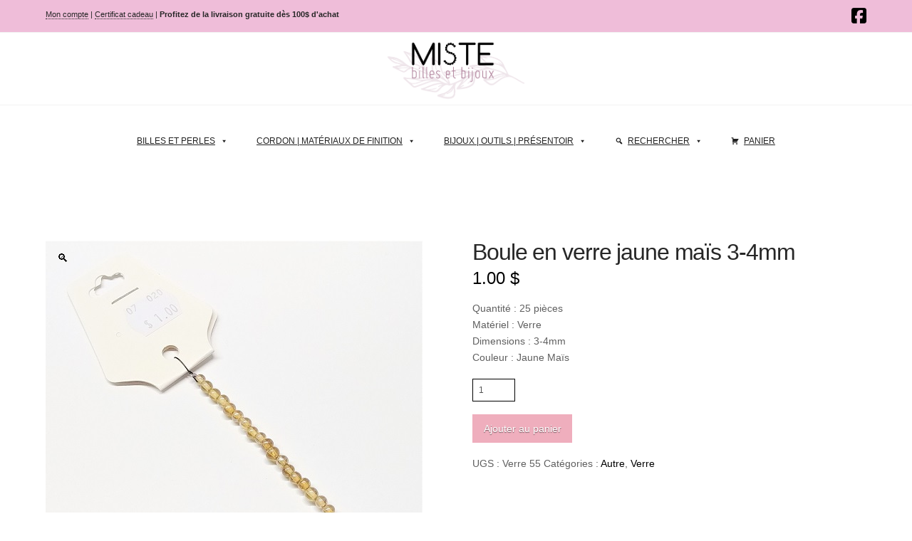

--- FILE ---
content_type: text/html; charset=UTF-8
request_url: https://www.mistebillesetbijoux.com/produit/boule-en-verre-jaune-mais-3-4mm/
body_size: 33325
content:
<!DOCTYPE html>
<html class="no-js" lang="fr-FR">
<head>
<meta charset="UTF-8">
<meta name="viewport" content="width=device-width, initial-scale=1.0">
<link rel="pingback" href="https://www.mistebillesetbijoux.com/xmlrpc.php">
<title>Boule en verre jaune maïs 3-4mm | Miste</title>
<meta name='robots' content='max-image-preview:large' />
	<style>img:is([sizes="auto" i], [sizes^="auto," i]) { contain-intrinsic-size: 3000px 1500px }</style>
	<link rel='dns-prefetch' href='//www.mistebillesetbijoux.com' />
<link rel="alternate" type="application/rss+xml" title="Miste &raquo; Flux" href="https://www.mistebillesetbijoux.com/feed/" />
<link rel="alternate" type="application/rss+xml" title="Miste &raquo; Flux des commentaires" href="https://www.mistebillesetbijoux.com/comments/feed/" />
<script type="text/javascript">
/* <![CDATA[ */
window._wpemojiSettings = {"baseUrl":"https:\/\/s.w.org\/images\/core\/emoji\/16.0.1\/72x72\/","ext":".png","svgUrl":"https:\/\/s.w.org\/images\/core\/emoji\/16.0.1\/svg\/","svgExt":".svg","source":{"concatemoji":"https:\/\/www.mistebillesetbijoux.com\/wp-includes\/js\/wp-emoji-release.min.js?ver=6.8.3"}};
/*! This file is auto-generated */
!function(s,n){var o,i,e;function c(e){try{var t={supportTests:e,timestamp:(new Date).valueOf()};sessionStorage.setItem(o,JSON.stringify(t))}catch(e){}}function p(e,t,n){e.clearRect(0,0,e.canvas.width,e.canvas.height),e.fillText(t,0,0);var t=new Uint32Array(e.getImageData(0,0,e.canvas.width,e.canvas.height).data),a=(e.clearRect(0,0,e.canvas.width,e.canvas.height),e.fillText(n,0,0),new Uint32Array(e.getImageData(0,0,e.canvas.width,e.canvas.height).data));return t.every(function(e,t){return e===a[t]})}function u(e,t){e.clearRect(0,0,e.canvas.width,e.canvas.height),e.fillText(t,0,0);for(var n=e.getImageData(16,16,1,1),a=0;a<n.data.length;a++)if(0!==n.data[a])return!1;return!0}function f(e,t,n,a){switch(t){case"flag":return n(e,"\ud83c\udff3\ufe0f\u200d\u26a7\ufe0f","\ud83c\udff3\ufe0f\u200b\u26a7\ufe0f")?!1:!n(e,"\ud83c\udde8\ud83c\uddf6","\ud83c\udde8\u200b\ud83c\uddf6")&&!n(e,"\ud83c\udff4\udb40\udc67\udb40\udc62\udb40\udc65\udb40\udc6e\udb40\udc67\udb40\udc7f","\ud83c\udff4\u200b\udb40\udc67\u200b\udb40\udc62\u200b\udb40\udc65\u200b\udb40\udc6e\u200b\udb40\udc67\u200b\udb40\udc7f");case"emoji":return!a(e,"\ud83e\udedf")}return!1}function g(e,t,n,a){var r="undefined"!=typeof WorkerGlobalScope&&self instanceof WorkerGlobalScope?new OffscreenCanvas(300,150):s.createElement("canvas"),o=r.getContext("2d",{willReadFrequently:!0}),i=(o.textBaseline="top",o.font="600 32px Arial",{});return e.forEach(function(e){i[e]=t(o,e,n,a)}),i}function t(e){var t=s.createElement("script");t.src=e,t.defer=!0,s.head.appendChild(t)}"undefined"!=typeof Promise&&(o="wpEmojiSettingsSupports",i=["flag","emoji"],n.supports={everything:!0,everythingExceptFlag:!0},e=new Promise(function(e){s.addEventListener("DOMContentLoaded",e,{once:!0})}),new Promise(function(t){var n=function(){try{var e=JSON.parse(sessionStorage.getItem(o));if("object"==typeof e&&"number"==typeof e.timestamp&&(new Date).valueOf()<e.timestamp+604800&&"object"==typeof e.supportTests)return e.supportTests}catch(e){}return null}();if(!n){if("undefined"!=typeof Worker&&"undefined"!=typeof OffscreenCanvas&&"undefined"!=typeof URL&&URL.createObjectURL&&"undefined"!=typeof Blob)try{var e="postMessage("+g.toString()+"("+[JSON.stringify(i),f.toString(),p.toString(),u.toString()].join(",")+"));",a=new Blob([e],{type:"text/javascript"}),r=new Worker(URL.createObjectURL(a),{name:"wpTestEmojiSupports"});return void(r.onmessage=function(e){c(n=e.data),r.terminate(),t(n)})}catch(e){}c(n=g(i,f,p,u))}t(n)}).then(function(e){for(var t in e)n.supports[t]=e[t],n.supports.everything=n.supports.everything&&n.supports[t],"flag"!==t&&(n.supports.everythingExceptFlag=n.supports.everythingExceptFlag&&n.supports[t]);n.supports.everythingExceptFlag=n.supports.everythingExceptFlag&&!n.supports.flag,n.DOMReady=!1,n.readyCallback=function(){n.DOMReady=!0}}).then(function(){return e}).then(function(){var e;n.supports.everything||(n.readyCallback(),(e=n.source||{}).concatemoji?t(e.concatemoji):e.wpemoji&&e.twemoji&&(t(e.twemoji),t(e.wpemoji)))}))}((window,document),window._wpemojiSettings);
/* ]]> */
</script>
<style id='wp-emoji-styles-inline-css' type='text/css'>

	img.wp-smiley, img.emoji {
		display: inline !important;
		border: none !important;
		box-shadow: none !important;
		height: 1em !important;
		width: 1em !important;
		margin: 0 0.07em !important;
		vertical-align: -0.1em !important;
		background: none !important;
		padding: 0 !important;
	}
</style>
<link rel='stylesheet' id='wp-block-library-css' href='https://www.mistebillesetbijoux.com/wp-includes/css/dist/block-library/style.min.css?ver=6.8.3' type='text/css' media='all' />
<style id='wp-block-library-theme-inline-css' type='text/css'>
.wp-block-audio :where(figcaption){color:#555;font-size:13px;text-align:center}.is-dark-theme .wp-block-audio :where(figcaption){color:#ffffffa6}.wp-block-audio{margin:0 0 1em}.wp-block-code{border:1px solid #ccc;border-radius:4px;font-family:Menlo,Consolas,monaco,monospace;padding:.8em 1em}.wp-block-embed :where(figcaption){color:#555;font-size:13px;text-align:center}.is-dark-theme .wp-block-embed :where(figcaption){color:#ffffffa6}.wp-block-embed{margin:0 0 1em}.blocks-gallery-caption{color:#555;font-size:13px;text-align:center}.is-dark-theme .blocks-gallery-caption{color:#ffffffa6}:root :where(.wp-block-image figcaption){color:#555;font-size:13px;text-align:center}.is-dark-theme :root :where(.wp-block-image figcaption){color:#ffffffa6}.wp-block-image{margin:0 0 1em}.wp-block-pullquote{border-bottom:4px solid;border-top:4px solid;color:currentColor;margin-bottom:1.75em}.wp-block-pullquote cite,.wp-block-pullquote footer,.wp-block-pullquote__citation{color:currentColor;font-size:.8125em;font-style:normal;text-transform:uppercase}.wp-block-quote{border-left:.25em solid;margin:0 0 1.75em;padding-left:1em}.wp-block-quote cite,.wp-block-quote footer{color:currentColor;font-size:.8125em;font-style:normal;position:relative}.wp-block-quote:where(.has-text-align-right){border-left:none;border-right:.25em solid;padding-left:0;padding-right:1em}.wp-block-quote:where(.has-text-align-center){border:none;padding-left:0}.wp-block-quote.is-large,.wp-block-quote.is-style-large,.wp-block-quote:where(.is-style-plain){border:none}.wp-block-search .wp-block-search__label{font-weight:700}.wp-block-search__button{border:1px solid #ccc;padding:.375em .625em}:where(.wp-block-group.has-background){padding:1.25em 2.375em}.wp-block-separator.has-css-opacity{opacity:.4}.wp-block-separator{border:none;border-bottom:2px solid;margin-left:auto;margin-right:auto}.wp-block-separator.has-alpha-channel-opacity{opacity:1}.wp-block-separator:not(.is-style-wide):not(.is-style-dots){width:100px}.wp-block-separator.has-background:not(.is-style-dots){border-bottom:none;height:1px}.wp-block-separator.has-background:not(.is-style-wide):not(.is-style-dots){height:2px}.wp-block-table{margin:0 0 1em}.wp-block-table td,.wp-block-table th{word-break:normal}.wp-block-table :where(figcaption){color:#555;font-size:13px;text-align:center}.is-dark-theme .wp-block-table :where(figcaption){color:#ffffffa6}.wp-block-video :where(figcaption){color:#555;font-size:13px;text-align:center}.is-dark-theme .wp-block-video :where(figcaption){color:#ffffffa6}.wp-block-video{margin:0 0 1em}:root :where(.wp-block-template-part.has-background){margin-bottom:0;margin-top:0;padding:1.25em 2.375em}
</style>
<style id='classic-theme-styles-inline-css' type='text/css'>
/*! This file is auto-generated */
.wp-block-button__link{color:#fff;background-color:#32373c;border-radius:9999px;box-shadow:none;text-decoration:none;padding:calc(.667em + 2px) calc(1.333em + 2px);font-size:1.125em}.wp-block-file__button{background:#32373c;color:#fff;text-decoration:none}
</style>
<style id='global-styles-inline-css' type='text/css'>
:root{--wp--preset--aspect-ratio--square: 1;--wp--preset--aspect-ratio--4-3: 4/3;--wp--preset--aspect-ratio--3-4: 3/4;--wp--preset--aspect-ratio--3-2: 3/2;--wp--preset--aspect-ratio--2-3: 2/3;--wp--preset--aspect-ratio--16-9: 16/9;--wp--preset--aspect-ratio--9-16: 9/16;--wp--preset--color--black: #000000;--wp--preset--color--cyan-bluish-gray: #abb8c3;--wp--preset--color--white: #ffffff;--wp--preset--color--pale-pink: #f78da7;--wp--preset--color--vivid-red: #cf2e2e;--wp--preset--color--luminous-vivid-orange: #ff6900;--wp--preset--color--luminous-vivid-amber: #fcb900;--wp--preset--color--light-green-cyan: #7bdcb5;--wp--preset--color--vivid-green-cyan: #00d084;--wp--preset--color--pale-cyan-blue: #8ed1fc;--wp--preset--color--vivid-cyan-blue: #0693e3;--wp--preset--color--vivid-purple: #9b51e0;--wp--preset--gradient--vivid-cyan-blue-to-vivid-purple: linear-gradient(135deg,rgba(6,147,227,1) 0%,rgb(155,81,224) 100%);--wp--preset--gradient--light-green-cyan-to-vivid-green-cyan: linear-gradient(135deg,rgb(122,220,180) 0%,rgb(0,208,130) 100%);--wp--preset--gradient--luminous-vivid-amber-to-luminous-vivid-orange: linear-gradient(135deg,rgba(252,185,0,1) 0%,rgba(255,105,0,1) 100%);--wp--preset--gradient--luminous-vivid-orange-to-vivid-red: linear-gradient(135deg,rgba(255,105,0,1) 0%,rgb(207,46,46) 100%);--wp--preset--gradient--very-light-gray-to-cyan-bluish-gray: linear-gradient(135deg,rgb(238,238,238) 0%,rgb(169,184,195) 100%);--wp--preset--gradient--cool-to-warm-spectrum: linear-gradient(135deg,rgb(74,234,220) 0%,rgb(151,120,209) 20%,rgb(207,42,186) 40%,rgb(238,44,130) 60%,rgb(251,105,98) 80%,rgb(254,248,76) 100%);--wp--preset--gradient--blush-light-purple: linear-gradient(135deg,rgb(255,206,236) 0%,rgb(152,150,240) 100%);--wp--preset--gradient--blush-bordeaux: linear-gradient(135deg,rgb(254,205,165) 0%,rgb(254,45,45) 50%,rgb(107,0,62) 100%);--wp--preset--gradient--luminous-dusk: linear-gradient(135deg,rgb(255,203,112) 0%,rgb(199,81,192) 50%,rgb(65,88,208) 100%);--wp--preset--gradient--pale-ocean: linear-gradient(135deg,rgb(255,245,203) 0%,rgb(182,227,212) 50%,rgb(51,167,181) 100%);--wp--preset--gradient--electric-grass: linear-gradient(135deg,rgb(202,248,128) 0%,rgb(113,206,126) 100%);--wp--preset--gradient--midnight: linear-gradient(135deg,rgb(2,3,129) 0%,rgb(40,116,252) 100%);--wp--preset--font-size--small: 13px;--wp--preset--font-size--medium: 20px;--wp--preset--font-size--large: 36px;--wp--preset--font-size--x-large: 42px;--wp--preset--spacing--20: 0.44rem;--wp--preset--spacing--30: 0.67rem;--wp--preset--spacing--40: 1rem;--wp--preset--spacing--50: 1.5rem;--wp--preset--spacing--60: 2.25rem;--wp--preset--spacing--70: 3.38rem;--wp--preset--spacing--80: 5.06rem;--wp--preset--shadow--natural: 6px 6px 9px rgba(0, 0, 0, 0.2);--wp--preset--shadow--deep: 12px 12px 50px rgba(0, 0, 0, 0.4);--wp--preset--shadow--sharp: 6px 6px 0px rgba(0, 0, 0, 0.2);--wp--preset--shadow--outlined: 6px 6px 0px -3px rgba(255, 255, 255, 1), 6px 6px rgba(0, 0, 0, 1);--wp--preset--shadow--crisp: 6px 6px 0px rgba(0, 0, 0, 1);}:where(.is-layout-flex){gap: 0.5em;}:where(.is-layout-grid){gap: 0.5em;}body .is-layout-flex{display: flex;}.is-layout-flex{flex-wrap: wrap;align-items: center;}.is-layout-flex > :is(*, div){margin: 0;}body .is-layout-grid{display: grid;}.is-layout-grid > :is(*, div){margin: 0;}:where(.wp-block-columns.is-layout-flex){gap: 2em;}:where(.wp-block-columns.is-layout-grid){gap: 2em;}:where(.wp-block-post-template.is-layout-flex){gap: 1.25em;}:where(.wp-block-post-template.is-layout-grid){gap: 1.25em;}.has-black-color{color: var(--wp--preset--color--black) !important;}.has-cyan-bluish-gray-color{color: var(--wp--preset--color--cyan-bluish-gray) !important;}.has-white-color{color: var(--wp--preset--color--white) !important;}.has-pale-pink-color{color: var(--wp--preset--color--pale-pink) !important;}.has-vivid-red-color{color: var(--wp--preset--color--vivid-red) !important;}.has-luminous-vivid-orange-color{color: var(--wp--preset--color--luminous-vivid-orange) !important;}.has-luminous-vivid-amber-color{color: var(--wp--preset--color--luminous-vivid-amber) !important;}.has-light-green-cyan-color{color: var(--wp--preset--color--light-green-cyan) !important;}.has-vivid-green-cyan-color{color: var(--wp--preset--color--vivid-green-cyan) !important;}.has-pale-cyan-blue-color{color: var(--wp--preset--color--pale-cyan-blue) !important;}.has-vivid-cyan-blue-color{color: var(--wp--preset--color--vivid-cyan-blue) !important;}.has-vivid-purple-color{color: var(--wp--preset--color--vivid-purple) !important;}.has-black-background-color{background-color: var(--wp--preset--color--black) !important;}.has-cyan-bluish-gray-background-color{background-color: var(--wp--preset--color--cyan-bluish-gray) !important;}.has-white-background-color{background-color: var(--wp--preset--color--white) !important;}.has-pale-pink-background-color{background-color: var(--wp--preset--color--pale-pink) !important;}.has-vivid-red-background-color{background-color: var(--wp--preset--color--vivid-red) !important;}.has-luminous-vivid-orange-background-color{background-color: var(--wp--preset--color--luminous-vivid-orange) !important;}.has-luminous-vivid-amber-background-color{background-color: var(--wp--preset--color--luminous-vivid-amber) !important;}.has-light-green-cyan-background-color{background-color: var(--wp--preset--color--light-green-cyan) !important;}.has-vivid-green-cyan-background-color{background-color: var(--wp--preset--color--vivid-green-cyan) !important;}.has-pale-cyan-blue-background-color{background-color: var(--wp--preset--color--pale-cyan-blue) !important;}.has-vivid-cyan-blue-background-color{background-color: var(--wp--preset--color--vivid-cyan-blue) !important;}.has-vivid-purple-background-color{background-color: var(--wp--preset--color--vivid-purple) !important;}.has-black-border-color{border-color: var(--wp--preset--color--black) !important;}.has-cyan-bluish-gray-border-color{border-color: var(--wp--preset--color--cyan-bluish-gray) !important;}.has-white-border-color{border-color: var(--wp--preset--color--white) !important;}.has-pale-pink-border-color{border-color: var(--wp--preset--color--pale-pink) !important;}.has-vivid-red-border-color{border-color: var(--wp--preset--color--vivid-red) !important;}.has-luminous-vivid-orange-border-color{border-color: var(--wp--preset--color--luminous-vivid-orange) !important;}.has-luminous-vivid-amber-border-color{border-color: var(--wp--preset--color--luminous-vivid-amber) !important;}.has-light-green-cyan-border-color{border-color: var(--wp--preset--color--light-green-cyan) !important;}.has-vivid-green-cyan-border-color{border-color: var(--wp--preset--color--vivid-green-cyan) !important;}.has-pale-cyan-blue-border-color{border-color: var(--wp--preset--color--pale-cyan-blue) !important;}.has-vivid-cyan-blue-border-color{border-color: var(--wp--preset--color--vivid-cyan-blue) !important;}.has-vivid-purple-border-color{border-color: var(--wp--preset--color--vivid-purple) !important;}.has-vivid-cyan-blue-to-vivid-purple-gradient-background{background: var(--wp--preset--gradient--vivid-cyan-blue-to-vivid-purple) !important;}.has-light-green-cyan-to-vivid-green-cyan-gradient-background{background: var(--wp--preset--gradient--light-green-cyan-to-vivid-green-cyan) !important;}.has-luminous-vivid-amber-to-luminous-vivid-orange-gradient-background{background: var(--wp--preset--gradient--luminous-vivid-amber-to-luminous-vivid-orange) !important;}.has-luminous-vivid-orange-to-vivid-red-gradient-background{background: var(--wp--preset--gradient--luminous-vivid-orange-to-vivid-red) !important;}.has-very-light-gray-to-cyan-bluish-gray-gradient-background{background: var(--wp--preset--gradient--very-light-gray-to-cyan-bluish-gray) !important;}.has-cool-to-warm-spectrum-gradient-background{background: var(--wp--preset--gradient--cool-to-warm-spectrum) !important;}.has-blush-light-purple-gradient-background{background: var(--wp--preset--gradient--blush-light-purple) !important;}.has-blush-bordeaux-gradient-background{background: var(--wp--preset--gradient--blush-bordeaux) !important;}.has-luminous-dusk-gradient-background{background: var(--wp--preset--gradient--luminous-dusk) !important;}.has-pale-ocean-gradient-background{background: var(--wp--preset--gradient--pale-ocean) !important;}.has-electric-grass-gradient-background{background: var(--wp--preset--gradient--electric-grass) !important;}.has-midnight-gradient-background{background: var(--wp--preset--gradient--midnight) !important;}.has-small-font-size{font-size: var(--wp--preset--font-size--small) !important;}.has-medium-font-size{font-size: var(--wp--preset--font-size--medium) !important;}.has-large-font-size{font-size: var(--wp--preset--font-size--large) !important;}.has-x-large-font-size{font-size: var(--wp--preset--font-size--x-large) !important;}
:where(.wp-block-post-template.is-layout-flex){gap: 1.25em;}:where(.wp-block-post-template.is-layout-grid){gap: 1.25em;}
:where(.wp-block-columns.is-layout-flex){gap: 2em;}:where(.wp-block-columns.is-layout-grid){gap: 2em;}
:root :where(.wp-block-pullquote){font-size: 1.5em;line-height: 1.6;}
</style>
<link rel='stylesheet' id='apsw-styles-css' href='https://www.mistebillesetbijoux.com/wp-content/plugins/advanced-product-search-for-woocommerce/assets/front/css/style.css?ver=1769681390' type='text/css' media='all' />
<style id='apsw-styles-inline-css' type='text/css'>
  .apsw-search-wrap {max-width:999px;}
		.apsw-search-wrap .apsw-search-form input[type='search'],.apsw-search-wrap.apsw_search_form_style_4 button.apsw-search-btn,.apsw-search-wrap.apsw_search_form_style_5 button.apsw-search-btn,.apsw-search-wrap.apsw_search_form_style_6 button.apsw-search-btn,.apsw-search-wrap .apsw-search-btn{ height:56px; line-height: 56px }
		.apsw-search-wrap .apsw-select-box-wrap{height:56px;}
		.apsw-search-wrap .apsw-category-items{ line-height: 56px; }
		.apsw_ajax_result{ top:57px; }
		.apsw-search-wrap .apsw-search-form{ background:#fff; border-color:#e2e1e6; }.apsw-search-wrap .apsw-category-items,.apsw-search-wrap .apsw-search-form input[type='search']{color:#43454b; }.apsw-search-wrap.apsw_search_form_style_4 button.apsw-search-btn, .apsw-search-wrap.apsw_search_form_style_5 button.apsw-search-btn, .apsw-search-wrap.apsw_search_form_style_6 button.apsw-search-btn{ color:#000000; background:#af8099; }.apsw-search-wrap .apsw-search-btn svg{ fill:#af8099; }.apsw-search-wrap.apsw_search_form_style_4 button.apsw-search-btn::before, .apsw-search-wrap.apsw_search_form_style_5 button.apsw-search-btn::before, .apsw-search-wrap.apsw_search_form_style_6 button.apsw-search-btn::before { border-color: transparent #af8099  transparent;; }.apsw_ajax_result .apsw_result_wrap{ background:#fff; border-color:#e2e1e6; } ul.apsw_data_container li:hover{ background:#d9d9d9; border-color:#e2e1e6; } ul.apsw_data_container li .apsw-name{ color:#000;} ul.apsw_data_container li .apsw-price{ color:#af8099;} ul.apsw_data_container li .apsw_result_excerpt{ color:#686568;} ul.apsw_data_container li .apsw_result_category{ color:#af8099;} ul.apsw_data_container li.apsw_featured{ background:#C7FBAE;} ul.apsw_data_container li .apsw_result_on_sale{ background:#dd3333;} ul.apsw_data_container li .apsw_result_stock{ color:#dd0000;} 
</style>
<link rel='stylesheet' id='photoswipe-css' href='https://www.mistebillesetbijoux.com/wp-content/plugins/woocommerce/assets/css/photoswipe/photoswipe.min.css?ver=9.8.6' type='text/css' media='all' />
<link rel='stylesheet' id='photoswipe-default-skin-css' href='https://www.mistebillesetbijoux.com/wp-content/plugins/woocommerce/assets/css/photoswipe/default-skin/default-skin.min.css?ver=9.8.6' type='text/css' media='all' />
<link rel='stylesheet' id='woocommerce-smallscreen-css' href='https://www.mistebillesetbijoux.com/wp-content/plugins/woocommerce/assets/css/woocommerce-smallscreen.css?ver=9.8.6' type='text/css' media='only screen and (max-width: 768px)' />
<style id='woocommerce-inline-inline-css' type='text/css'>
.woocommerce form .form-row .required { visibility: visible; }
</style>
<link rel='stylesheet' id='megamenu-css' href='https://www.mistebillesetbijoux.com/wp-content/uploads/maxmegamenu/style.css?ver=1ff986' type='text/css' media='all' />
<link rel='stylesheet' id='dashicons-css' href='https://www.mistebillesetbijoux.com/wp-includes/css/dashicons.min.css?ver=6.8.3' type='text/css' media='all' />
<link rel='stylesheet' id='megamenu-genericons-css' href='https://www.mistebillesetbijoux.com/wp-content/plugins/megamenu-pro/icons/genericons/genericons/genericons.css?ver=2.2.4' type='text/css' media='all' />
<link rel='stylesheet' id='megamenu-fontawesome-css' href='https://www.mistebillesetbijoux.com/wp-content/plugins/megamenu-pro/icons/fontawesome/css/font-awesome.min.css?ver=2.2.4' type='text/css' media='all' />
<link rel='stylesheet' id='megamenu-fontawesome5-css' href='https://www.mistebillesetbijoux.com/wp-content/plugins/megamenu-pro/icons/fontawesome5/css/all.min.css?ver=2.2.4' type='text/css' media='all' />
<link rel='stylesheet' id='brands-styles-css' href='https://www.mistebillesetbijoux.com/wp-content/plugins/woocommerce/assets/css/brands.css?ver=9.8.6' type='text/css' media='all' />
<link rel='stylesheet' id='x-stack-css' href='https://www.mistebillesetbijoux.com/wp-content/themes/x/framework/dist/css/site/stacks/integrity-light.css?ver=10.6.5' type='text/css' media='all' />
<link rel='stylesheet' id='x-woocommerce-css' href='https://www.mistebillesetbijoux.com/wp-content/themes/x/framework/dist/css/site/woocommerce/integrity-light.css?ver=10.6.5' type='text/css' media='all' />
<link rel='stylesheet' id='wpdreams-asl-basic-css' href='https://www.mistebillesetbijoux.com/wp-content/plugins/ajax-search-lite/css/style.basic.css?ver=4.12.7' type='text/css' media='all' />
<link rel='stylesheet' id='wpdreams-asl-instance-css' href='https://www.mistebillesetbijoux.com/wp-content/plugins/ajax-search-lite/css/style-curvy-black.css?ver=4.12.7' type='text/css' media='all' />
<style id='akismet-widget-style-inline-css' type='text/css'>

			.a-stats {
				--akismet-color-mid-green: #357b49;
				--akismet-color-white: #fff;
				--akismet-color-light-grey: #f6f7f7;

				max-width: 350px;
				width: auto;
			}

			.a-stats * {
				all: unset;
				box-sizing: border-box;
			}

			.a-stats strong {
				font-weight: 600;
			}

			.a-stats a.a-stats__link,
			.a-stats a.a-stats__link:visited,
			.a-stats a.a-stats__link:active {
				background: var(--akismet-color-mid-green);
				border: none;
				box-shadow: none;
				border-radius: 8px;
				color: var(--akismet-color-white);
				cursor: pointer;
				display: block;
				font-family: -apple-system, BlinkMacSystemFont, 'Segoe UI', 'Roboto', 'Oxygen-Sans', 'Ubuntu', 'Cantarell', 'Helvetica Neue', sans-serif;
				font-weight: 500;
				padding: 12px;
				text-align: center;
				text-decoration: none;
				transition: all 0.2s ease;
			}

			/* Extra specificity to deal with TwentyTwentyOne focus style */
			.widget .a-stats a.a-stats__link:focus {
				background: var(--akismet-color-mid-green);
				color: var(--akismet-color-white);
				text-decoration: none;
			}

			.a-stats a.a-stats__link:hover {
				filter: brightness(110%);
				box-shadow: 0 4px 12px rgba(0, 0, 0, 0.06), 0 0 2px rgba(0, 0, 0, 0.16);
			}

			.a-stats .count {
				color: var(--akismet-color-white);
				display: block;
				font-size: 1.5em;
				line-height: 1.4;
				padding: 0 13px;
				white-space: nowrap;
			}
		
</style>
<link rel='stylesheet' id='woo_discount_pro_style-css' href='https://www.mistebillesetbijoux.com/wp-content/plugins/woo-discount-rules-pro/Assets/Css/awdr_style.css?ver=2.6.1' type='text/css' media='all' />
<style id='cs-inline-css' type='text/css'>
@media (min-width:1200px){.x-hide-xl{display:none !important;}}@media (min-width:979px) and (max-width:1199px){.x-hide-lg{display:none !important;}}@media (min-width:767px) and (max-width:978px){.x-hide-md{display:none !important;}}@media (min-width:480px) and (max-width:766px){.x-hide-sm{display:none !important;}}@media (max-width:479px){.x-hide-xs{display:none !important;}} a,h1 a:hover,h2 a:hover,h3 a:hover,h4 a:hover,h5 a:hover,h6 a:hover,.x-breadcrumb-wrap a:hover,.widget ul li a:hover,.widget ol li a:hover,.widget.widget_text ul li a,.widget.widget_text ol li a,.widget_nav_menu .current-menu-item > a,.x-accordion-heading .x-accordion-toggle:hover,.x-comment-author a:hover,.x-comment-time:hover,.x-recent-posts a:hover .h-recent-posts{color:rgb(0,0,0);}a:hover,.widget.widget_text ul li a:hover,.widget.widget_text ol li a:hover,.x-twitter-widget ul li a:hover{color:#af8099;}.woocommerce .price > .amount,.woocommerce .price > ins > .amount,.woocommerce .star-rating:before,.woocommerce .star-rating span:before,.woocommerce li.product .entry-header h3 a:hover{color:rgb(0,0,0);}.rev_slider_wrapper,a.x-img-thumbnail:hover,.x-slider-container.below,.page-template-template-blank-3-php .x-slider-container.above,.page-template-template-blank-6-php .x-slider-container.above{border-color:rgb(0,0,0);}.entry-thumb:before,.x-pagination span.current,.woocommerce-pagination span[aria-current],.flex-direction-nav a,.flex-control-nav a:hover,.flex-control-nav a.flex-active,.mejs-time-current,.x-dropcap,.x-skill-bar .bar,.x-pricing-column.featured h2,.h-comments-title small,.x-entry-share .x-share:hover,.x-highlight,.x-recent-posts .x-recent-posts-img:after{background-color:rgb(0,0,0);}.woocommerce .onsale,.widget_price_filter .ui-slider .ui-slider-range{background-color:rgb(0,0,0);}.x-nav-tabs > .active > a,.x-nav-tabs > .active > a:hover{box-shadow:inset 0 3px 0 0 rgb(0,0,0);}.x-main{width:calc(80% - 2.463055%);}.x-sidebar{width:calc(100% - 2.463055% - 80%);}.x-comment-author,.x-comment-time,.comment-form-author label,.comment-form-email label,.comment-form-url label,.comment-form-rating label,.comment-form-comment label,.widget_calendar #wp-calendar caption,.widget.widget_rss li .rsswidget{font-family:Helvetica,Arial,sans-serif;font-weight:400;}.p-landmark-sub,.p-meta,input,button,select,textarea{font-family:Helvetica,Arial,sans-serif;}.widget ul li a,.widget ol li a,.x-comment-time{color:rgb(96,96,96);}.woocommerce .price > .from,.woocommerce .price > del,.woocommerce p.stars span a:after{color:rgb(96,96,96);}.widget_text ol li a,.widget_text ul li a{color:rgb(0,0,0);}.widget_text ol li a:hover,.widget_text ul li a:hover{color:#af8099;}.comment-form-author label,.comment-form-email label,.comment-form-url label,.comment-form-rating label,.comment-form-comment label,.widget_calendar #wp-calendar th,.p-landmark-sub strong,.widget_tag_cloud .tagcloud a:hover,.widget_tag_cloud .tagcloud a:active,.entry-footer a:hover,.entry-footer a:active,.x-breadcrumbs .current,.x-comment-author,.x-comment-author a{color:rgb(39,39,39);}.widget_calendar #wp-calendar th{border-color:rgb(39,39,39);}.h-feature-headline span i{background-color:rgb(39,39,39);}@media (max-width:978.98px){}html{font-size:11px;}@media (min-width:479px){html{font-size:11px;}}@media (min-width:766px){html{font-size:12px;}}@media (min-width:978px){html{font-size:13px;}}@media (min-width:1199px){html{font-size:14px;}}body{font-style:normal;font-weight:400;color:rgb(96,96,96);background-color:rgb(255,255,255);}.w-b{font-weight:400 !important;}h1,h2,h3,h4,h5,h6,.h1,.h2,.h3,.h4,.h5,.h6,.x-text-headline{font-family:Helvetica,Arial,sans-serif;font-style:normal;font-weight:400;}h1,.h1{letter-spacing:-0.035em;}h2,.h2{letter-spacing:-0.035em;}h3,.h3{letter-spacing:-0.035em;}h4,.h4{letter-spacing:-0.035em;}h5,.h5{letter-spacing:-0.035em;}h6,.h6{letter-spacing:-0.035em;}.w-h{font-weight:400 !important;}.x-container.width{width:90%;}.x-container.max{max-width:1500px;}.x-bar-content.x-container.width{flex-basis:90%;}.x-main.full{float:none;clear:both;display:block;width:auto;}@media (max-width:978.98px){.x-main.full,.x-main.left,.x-main.right,.x-sidebar.left,.x-sidebar.right{float:none;display:block;width:auto !important;}}.entry-header,.entry-content{font-size:1rem;}body,input,button,select,textarea{font-family:Helvetica,Arial,sans-serif;}h1,h2,h3,h4,h5,h6,.h1,.h2,.h3,.h4,.h5,.h6,h1 a,h2 a,h3 a,h4 a,h5 a,h6 a,.h1 a,.h2 a,.h3 a,.h4 a,.h5 a,.h6 a,blockquote{color:rgb(39,39,39);}.cfc-h-tx{color:rgb(39,39,39) !important;}.cfc-h-bd{border-color:rgb(39,39,39) !important;}.cfc-h-bg{background-color:rgb(39,39,39) !important;}.cfc-b-tx{color:rgb(96,96,96) !important;}.cfc-b-bd{border-color:rgb(96,96,96) !important;}.cfc-b-bg{background-color:rgb(96,96,96) !important;}.x-btn,.button,[type="submit"]{color:rgb(255,255,255);border-color:transparent;background-color:rgb(239,174,189);text-shadow:0 0.075em 0.075em rgba(0,0,0,0.5);padding:0.429em 1.143em 0.643em;font-size:14px;}.x-btn:hover,.button:hover,[type="submit"]:hover{color:rgb(255,255,255);border-color:transparent;background-color:rgb(0,0,0);text-shadow:0 0.075em 0.075em rgba(0,0,0,0.5);}.x-btn.x-btn-real,.x-btn.x-btn-real:hover{margin-bottom:0.25em;text-shadow:0 0.075em 0.075em rgba(0,0,0,0.65);}.x-btn.x-btn-real{box-shadow:0 0.25em 0 0 #a71000,0 4px 9px rgba(0,0,0,0.75);}.x-btn.x-btn-real:hover{box-shadow:0 0.25em 0 0 #a71000,0 4px 9px rgba(0,0,0,0.75);}.x-btn.x-btn-flat,.x-btn.x-btn-flat:hover{margin-bottom:0;text-shadow:0 0.075em 0.075em rgba(0,0,0,0.65);box-shadow:none;}.x-btn.x-btn-transparent,.x-btn.x-btn-transparent:hover{margin-bottom:0;border-width:3px;text-shadow:none;text-transform:uppercase;background-color:transparent;box-shadow:none;}.x-cart-notification-icon.loading{color:#545454;}.x-cart-notification:before{background-color:#000000;}.x-cart-notification-icon.added{color:rgb(255,255,255);}.x-cart-notification.added:before{background-color:rgb(200,73,63);}.woocommerce-MyAccount-navigation-link a{color:rgb(96,96,96);}.woocommerce-MyAccount-navigation-link a:hover,.woocommerce-MyAccount-navigation-link.is-active a{color:rgb(39,39,39);}.cart_item .product-remove a{color:rgb(96,96,96);}.cart_item .product-remove a:hover{color:rgb(39,39,39);}.cart_item .product-name a{color:rgb(39,39,39);}.cart_item .product-name a:hover{color:rgb(0,0,0);}.woocommerce p.stars span a{background-color:rgb(0,0,0);}body .gform_wrapper .gfield_required{color:rgb(0,0,0);}body .gform_wrapper h2.gsection_title,body .gform_wrapper h3.gform_title,body .gform_wrapper .top_label .gfield_label,body .gform_wrapper .left_label .gfield_label,body .gform_wrapper .right_label .gfield_label{font-weight:400;}body .gform_wrapper h2.gsection_title{letter-spacing:-0.035em!important;}body .gform_wrapper h3.gform_title{letter-spacing:-0.035em!important;}body .gform_wrapper .top_label .gfield_label,body .gform_wrapper .left_label .gfield_label,body .gform_wrapper .right_label .gfield_label{color:rgb(39,39,39);}body .gform_wrapper .validation_message{font-weight:400;}.x-topbar .p-info a:hover,.x-widgetbar .widget ul li a:hover{color:rgb(0,0,0);}.x-topbar .p-info,.x-topbar .p-info a,.x-navbar .desktop .x-nav > li > a,.x-navbar .desktop .sub-menu a,.x-navbar .mobile .x-nav li > a,.x-breadcrumb-wrap a,.x-breadcrumbs .delimiter{color:rgb(39,39,39);}.x-navbar .desktop .x-nav > li > a:hover,.x-navbar .desktop .x-nav > .x-active > a,.x-navbar .desktop .x-nav > .current-menu-item > a,.x-navbar .desktop .sub-menu a:hover,.x-navbar .desktop .sub-menu .x-active > a,.x-navbar .desktop .sub-menu .current-menu-item > a,.x-navbar .desktop .x-nav .x-megamenu > .sub-menu > li > a,.x-navbar .mobile .x-nav li > a:hover,.x-navbar .mobile .x-nav .x-active > a,.x-navbar .mobile .x-nav .current-menu-item > a{color:rgb(200,73,63);}.x-navbar .desktop .x-nav > li > a:hover,.x-navbar .desktop .x-nav > .x-active > a,.x-navbar .desktop .x-nav > .current-menu-item > a{box-shadow:inset 0 4px 0 0 rgb(0,0,0);}.x-navbar .desktop .x-nav > li > a{height:100px;padding-top:40px;}.x-navbar-fixed-top-active .x-navbar-wrap{margin-bottom:1px;}.x-navbar .desktop .x-nav > li ul{top:calc(100px - 15px);}@media (max-width:979px){.x-navbar-fixed-top-active .x-navbar-wrap{margin-bottom:0;}}body.x-navbar-fixed-top-active .x-navbar-wrap{height:100px;}.x-navbar-inner{min-height:100px;}.x-logobar-inner{padding-top:7px;padding-bottom:6px;}.x-brand{font-family:Helvetica,Arial,sans-serif;font-size:20px;font-style:normal;font-weight:400;letter-spacing:-0.025em;color:rgb(39,39,39);}.x-brand:hover,.x-brand:focus{color:rgb(39,39,39);}.x-brand img{width:calc(400px / 2);}.x-navbar .x-nav-wrap .x-nav > li > a{font-family:Helvetica,Arial,sans-serif;font-style:normal;font-weight:400;letter-spacing:0.035em;text-transform:uppercase;}.x-navbar .desktop .x-nav > li > a{font-size:14px;}.x-navbar .desktop .x-nav > li > a:not(.x-btn-navbar-woocommerce){padding-left:20px;padding-right:20px;}.x-navbar .desktop .x-nav > li > a > span{margin-right:-0.035em;}.x-btn-navbar{margin-top:24px;}.x-btn-navbar,.x-btn-navbar.collapsed{font-size:24px;}@media (max-width:979px){body.x-navbar-fixed-top-active .x-navbar-wrap{height:auto;}.x-widgetbar{left:0;right:0;}}.bg .mejs-container,.x-video .mejs-container{position:unset !important;} @font-face{font-family:'FontAwesomePro';font-style:normal;font-weight:900;font-display:block;src:url('https://www.mistebillesetbijoux.com/wp-content/plugins/cornerstone/assets/fonts/fa-solid-900.woff2?ver=6.7.2') format('woff2'),url('https://www.mistebillesetbijoux.com/wp-content/plugins/cornerstone/assets/fonts/fa-solid-900.ttf?ver=6.7.2') format('truetype');}[data-x-fa-pro-icon]{font-family:"FontAwesomePro" !important;}[data-x-fa-pro-icon]:before{content:attr(data-x-fa-pro-icon);}[data-x-icon],[data-x-icon-o],[data-x-icon-l],[data-x-icon-s],[data-x-icon-b],[data-x-icon-sr],[data-x-icon-ss],[data-x-icon-sl],[data-x-fa-pro-icon],[class*="cs-fa-"]{display:inline-flex;font-style:normal;font-weight:400;text-decoration:inherit;text-rendering:auto;-webkit-font-smoothing:antialiased;-moz-osx-font-smoothing:grayscale;}[data-x-icon].left,[data-x-icon-o].left,[data-x-icon-l].left,[data-x-icon-s].left,[data-x-icon-b].left,[data-x-icon-sr].left,[data-x-icon-ss].left,[data-x-icon-sl].left,[data-x-fa-pro-icon].left,[class*="cs-fa-"].left{margin-right:0.5em;}[data-x-icon].right,[data-x-icon-o].right,[data-x-icon-l].right,[data-x-icon-s].right,[data-x-icon-b].right,[data-x-icon-sr].right,[data-x-icon-ss].right,[data-x-icon-sl].right,[data-x-fa-pro-icon].right,[class*="cs-fa-"].right{margin-left:0.5em;}[data-x-icon]:before,[data-x-icon-o]:before,[data-x-icon-l]:before,[data-x-icon-s]:before,[data-x-icon-b]:before,[data-x-icon-sr]:before,[data-x-icon-ss]:before,[data-x-icon-sl]:before,[data-x-fa-pro-icon]:before,[class*="cs-fa-"]:before{line-height:1;}@font-face{font-family:'FontAwesome';font-style:normal;font-weight:900;font-display:block;src:url('https://www.mistebillesetbijoux.com/wp-content/plugins/cornerstone/assets/fonts/fa-solid-900.woff2?ver=6.7.2') format('woff2'),url('https://www.mistebillesetbijoux.com/wp-content/plugins/cornerstone/assets/fonts/fa-solid-900.ttf?ver=6.7.2') format('truetype');}[data-x-icon],[data-x-icon-s],[data-x-icon][class*="cs-fa-"]{font-family:"FontAwesome" !important;font-weight:900;}[data-x-icon]:before,[data-x-icon][class*="cs-fa-"]:before{content:attr(data-x-icon);}[data-x-icon-s]:before{content:attr(data-x-icon-s);}@font-face{font-family:'FontAwesomeRegular';font-style:normal;font-weight:400;font-display:block;src:url('https://www.mistebillesetbijoux.com/wp-content/plugins/cornerstone/assets/fonts/fa-regular-400.woff2?ver=6.7.2') format('woff2'),url('https://www.mistebillesetbijoux.com/wp-content/plugins/cornerstone/assets/fonts/fa-regular-400.ttf?ver=6.7.2') format('truetype');}@font-face{font-family:'FontAwesomePro';font-style:normal;font-weight:400;font-display:block;src:url('https://www.mistebillesetbijoux.com/wp-content/plugins/cornerstone/assets/fonts/fa-regular-400.woff2?ver=6.7.2') format('woff2'),url('https://www.mistebillesetbijoux.com/wp-content/plugins/cornerstone/assets/fonts/fa-regular-400.ttf?ver=6.7.2') format('truetype');}[data-x-icon-o]{font-family:"FontAwesomeRegular" !important;}[data-x-icon-o]:before{content:attr(data-x-icon-o);}@font-face{font-family:'FontAwesomeLight';font-style:normal;font-weight:300;font-display:block;src:url('https://www.mistebillesetbijoux.com/wp-content/plugins/cornerstone/assets/fonts/fa-light-300.woff2?ver=6.7.2') format('woff2'),url('https://www.mistebillesetbijoux.com/wp-content/plugins/cornerstone/assets/fonts/fa-light-300.ttf?ver=6.7.2') format('truetype');}@font-face{font-family:'FontAwesomePro';font-style:normal;font-weight:300;font-display:block;src:url('https://www.mistebillesetbijoux.com/wp-content/plugins/cornerstone/assets/fonts/fa-light-300.woff2?ver=6.7.2') format('woff2'),url('https://www.mistebillesetbijoux.com/wp-content/plugins/cornerstone/assets/fonts/fa-light-300.ttf?ver=6.7.2') format('truetype');}[data-x-icon-l]{font-family:"FontAwesomeLight" !important;font-weight:300;}[data-x-icon-l]:before{content:attr(data-x-icon-l);}@font-face{font-family:'FontAwesomeBrands';font-style:normal;font-weight:normal;font-display:block;src:url('https://www.mistebillesetbijoux.com/wp-content/plugins/cornerstone/assets/fonts/fa-brands-400.woff2?ver=6.7.2') format('woff2'),url('https://www.mistebillesetbijoux.com/wp-content/plugins/cornerstone/assets/fonts/fa-brands-400.ttf?ver=6.7.2') format('truetype');}[data-x-icon-b]{font-family:"FontAwesomeBrands" !important;}[data-x-icon-b]:before{content:attr(data-x-icon-b);}.woocommerce .button.product_type_simple:before,.woocommerce .button.product_type_variable:before,.woocommerce .button.single_add_to_cart_button:before{font-family:"FontAwesome" !important;font-weight:900;}.widget.widget_rss li .rsswidget:before{content:"\f35d";padding-right:0.4em;font-family:"FontAwesome";} .x-navbar{border:0;box-shadow:none;}.x-btn-navbar.collapsed,.x-navbar .desktop .x-nav > li > a:hover,.x-navbar .desktop .x-nav > .x-active > a,.x-navbar .desktop .x-nav > .current-menu-item > a{box-shadow:none;}.entry-wrap{border-radius:0;box-shadow:none;}.x-btn,.button,[type="submit"],.x-btn:hover,.button:hover,[type="submit"]:hover{border-width:1px;border-radius:0px;padding:0.8em 1.25em;letter-spacing:0px;text-transform:none;}.x-nav-tabs > .active > a,.x-nav-tabs > .active > a:hover{box-shadow:none;}.x-nav-tabs,.x-tab-content{border-color:white;box-shadow:none;}.x-alert-block{border:0;border-radius:2px;padding:1.2em 1.15em;box-shadow:none;}select,textarea,input[type="text"],input[type="password"],input[type="datetime"],input[type="datetime-local"],input[type="date"],input[type="month"],input[type="time"],input[type="week"],input[type="number"],input[type="email"],input[type="url"],input[type="search"],input[type="tel"],input[type="color"],.uneditable-input{height:3.1em;border-color:rgb(217,217,217);border-radius:0;font-size:16px;box-shadow:none;transition-duration:0s;}select:focus,textarea:focus,input[type="text"]:focus,input[type="password"]:focus,input[type="datetime"]:focus,input[type="datetime-local"]:focus,input[type="date"]:focus,input[type="month"]:focus,input[type="time"]:focus,input[type="week"]:focus,input[type="number"]:focus,input[type="email"]:focus,input[type="url"]:focus,input[type="search"]:focus,input[type="tel"]:focus,input[type="color"]:focus,.uneditable-input:focus{box-shadow:none;}.x-container.offset{margin-top:45px;margin-bottom:90px;}.entry-product,.has-post-thumbnail .entry-featured,.blog .x-main.full > article,body .x-recent-posts a{border:0 !important;box-shadow:none;}.entry-product,.blog .x-main.full > article,body .x-recent-posts a{transition-duration:0.3s;transition-property:box-shadow;transition-timing-function:ease-in-out;}.entry-product:hover,.blog .x-main.full > article:not(:first-child):hover,body .x-recent-posts a:hover{box-shadow:0 2.8px 2.2px rgba(0,0,0,0.02),0 6.7px 5.3px rgba(0,0,0,0.028),0 12.5px 10px rgba(0,0,0,0.035),0 22.3px 17.9px rgba(0,0,0,0.042),0 41.8px 33.4px rgba(0,0,0,0.05),0 100px 80px rgba(0,0,0,0.07);}.woocommerce li.product .entry-header,.blog .x-main.full > article:not(:first-child) .entry-wrap,div.x-recent-posts .x-recent-posts-content{padding:1.5625em 1.95em;}.blog .x-main.full > article:not(:first-child) .entry-wrap .entry-title,div.x-recent-posts .x-recent-posts-content .h-recent-posts{margin:0;font-size:1.25rem;font-weight:400;letter-spacing:0px;line-height:1.75;white-space:normal;color:#000000;}.blog .x-main.full > article:not(:first-child) .entry-wrap .entry-title a,div.x-recent-posts .x-recent-posts-content .h-recent-posts{color:#000000;}.woocommerce li.product{box-shadow:none;overflow:visible;}.woocommerce li.product .onsale{top:6px;left:6px;width:4em;height:2.5em;border-radius:0px;line-height:2.5em;text-shadow:none;box-shadow:none;transform:rotate(0deg);pointer-events:none;}.woocommerce .entry-wrap{padding:45px 0 0;}.woocommerce li.product .entry-wrap{padding:0;box-shadow:none;}.woocommerce li.product .entry-header h3{font-size:1rem;letter-spacing:0.005em;line-height:1.2;}.woocommerce .price{font-size:1rem;letter-spacing:0.005em;}.woocommerce li.product .entry-header .price > .amount,.woocommerce li.product .entry-header .price > ins > .amount{font-size:1em;line-height:1;color:currentColor;}.quantity input[type="number"]{border-color:black;}.woocommerce-tabs .x-tab-content .x-tab-pane{padding-left:0;padding-top:0;}.woocommerce .quantity input[type="number"]{font-size:12px;}.single_add_to_cart_button,.checkout-button,.apply_coupon,.update_cart{padding:0.7em 1.05em;}.woocommerce .cart .actions > input,.woocommerce .cart .actions > button{padding:0.7em 1.05em;}.woocommerce-cart-form,.woocommerce-cart-form a,.woocommerce label,.woocommerce table th,.woocommerce table td,.woocommerce .cart_totals,.woocommerce-order-overview li{color:rgba(0,0,0,0.8);}.woocommerce-cart-form table th{padding:3em 0.652em 3em 0;}.cart_totals table td,.cart_totals table th{padding:1em 1em 1em 0;}#order_review table td,#order_review table th{padding:1em 1em 1em 0;}.woocommerce-order-details{padding:3em 0em}.woocommerce-order-details table td,.woocommerce-order-details table th{padding:1em 1em 1em 0;}.woocommerce-cart-form td{padding:1em 0em;}.woocommerce thead{text-transform:uppercase;}.widget_shopping_cart_content .x-interactive{background:none !important;border-color:#ebebe7 !important;box-shadow:none !important;}.woocommerce-checkout form .payment_methods label{padding:0;}.woocommerce th{font-weight:normal;}.woocommerce table td,.woocommerce table tr{border-color:#ebebe7;}.woocommerce-result-count,.woocommerce-ordering{opacity:0;}.woocommerce li.product{margin-bottom:8.5%;}li.woocommerce-MyAccount-navigation-link a{padding:0.9em 1em;font-size:14px;}input#rememberme{margin-right:0.5em;}.woocommerce-form-login__rememberme{padding:0 0 1em 0;}.woocommerce .upsells ul.products li.product,.woocommerce .related ul.products li.product,.woocommerce .cross-sells ul.products li.product{box-shadow:none;border-radius:0;border:none;}.e85-6.x-anchor-toggle .x-graphic-icon[class*="active"]{color:#272727;}.e85-6.x-anchor-toggle{border-radius:0;}.x-masthead .crafty-cart .x-anchor-text{display:flex;align-items:center;justify-content:center;position:absolute;right:0.1rem;top:-0.1rem;font-weight:normal;font-size:13px;background-color:#777;color:#fff;border-radius:50%;min-width:1.2em;height:1.2em;}.x-masthead .crafty-cart .x-anchor-text span{font-size:10px;color:#FFF !important;}.woocommerce .cart .actions .coupon{padding-top:4em;}.blog .x-main.full{display:flex;flex-flow:row wrap;justify-content:flex-start;}.blog .x-main.full > article{width:30.333%;margin-top:4em;margin-left:1.5%;margin-right:1.5%;}a.entry-thumb:hover img{opacity:1;}.entry-thumb{background-color:transparent;}.blog .x-main.full > article:first-child{display:flex;flex-flow:row wrap;width:100%;}.blog .x-main.full > article:first-child .entry-featured,.blog .x-main.full > article:first-child .entry-featured .entry-thumb,.blog .x-main.full > article:first-child .entry-featured .entry-thumb img{display:flex;flex-flow:column nowrap;justify-content:flex-start;align-items:stretch;}.blog .x-main.full > article:first-child .entry-featured{flex:0 1 31.22%;}.blog .x-main.full > article:first-child .entry-featured .entry-thumb,.blog .x-main.full > article:first-child .entry-featured .entry-thumb img{flex:1 0 0%;}.blog .x-main.full > article:first-child .entry-featured .entry-thumb img{object-fit:cover;}.blog .x-main.full > article:first-child .entry-wrap{flex:1 0 0%;padding:45px;}.blog .x-main.full > article:first-child .entry-wrap .entry-title{font-size:2.45em;line-height:1.3;}.blog .x-main.full > article:first-child .entry-wrap .entry-content.excerpt{margin:40px 0 0;font-size:1.25rem;}.blog .x-main.full > article:first-child .entry-wrap .entry-content.excerpt .more-link{font-weight:700;font-size:1.25rem;letter-spacing:0.085em;line-height:1;text-decoration:underline;text-transform:uppercase;color:#272727;}.single-post .x-main{max-width:720px;margin-left:auto;margin-right:auto;font-size:1.25rem;line-height:1.9;}.single-post .entry-featured{position:relative;max-width:320px !important;margin-left:auto !important;margin-right:auto !important;}.single-post .entry-featured:before{content:"";display:block;position:absolute;z-index:3;top:0;left:0;right:0;bottom:0;background:linear-gradient(to bottom,transparent 70%,#ffffff);}.single-post .entry-featured img{height:400px;object-fit:cover;}.single-post .x-main .entry-content{font-size:1em;}.single-post .entry-wrap{padding:0;}.single-post .entry-wrap .entry-title,#reply-title{position:relative;z-index:2;font-size:3.05rem;line-height:1.3;}.single-post .entry-wrap .entry-title{margin-top:-0.64em;text-align:center;}.single-post .entry-wrap .entry-title:after{content:"";display:block;width:100%;max-width:3em;height:1px;margin:1em auto;background-color:currentColor;opacity:0.33;}#reply-title{margin-top:3.05em;}.logged-in-as{font-size:1em;line-height:1.4;}.comment-form-author label,.comment-form-email label,.comment-form-url label,.comment-form-rating label,.comment-form-comment label{font-size:1em;color:currentColor;}.comment-form-comment textarea{min-height:200px}.form-submit{margin-top:1em;}div.x-recent-posts a{border-radius:0;padding:0;}div.x-recent-posts .x-recent-posts-img{border-radius:0;padding-bottom:120%;}body .x-pagination{overflow:hidden;width:100%;height:auto;margin:100px 0 100px 0;}body .x-pagination a,body .x-pagination span{width:50px;height:50px;border:1px solid #272727;border-radius:0;padding:0;font-size:16px;line-height:50px;text-align:center;text-shadow:none;vertical-align:middle;color:#272727;box-shadow:none;}body .x-pagination a:hover{color:#c8493f;border-color:#c8493f;}body .x-pagination span.current{text-shadow:none;color:white;background-color:#272727;box-shadow:none;}.x-colophon.top{border:0;padding:0;box-shadow:none;background-color:transparent;}.x-colophon.top .widget{text-shadow:none;}.x-colophon.top > .x-container{width:100%;max-width:none;}.description_tab,a.entry-thumb:hover:before,.woocommerce .product-remove,.x-recent-posts .x-recent-posts-date,.woocommerce li.product .entry-header .button,.woocommerce li.product:hover .entry-header .button,.x-recent-posts a:hover .has-post-thumbnail .x-recent-posts-img:after,.x-recent-posts a:hover .has-post-thumbnail .x-recent-posts-img:before,.blog .x-main.full > article:not(:first-child) .entry-wrap .entry-content.excerpt{display:none !important;}@media (max-width:1050px){.footer-form input[type="text"]{width:calc(100% - 102px);}}@media (max-width:767px){.blog .x-main.full > article,.blog .x-main.full > article:first-child .entry-featured,.blog .x-main.full > article:first-child .entry-wrap{width:100%;flex:1 1 auto;}.blog .x-main.full > article .entry-featured .entry-thumb img{max-height:320px;object-fit:cover;}}@media (max-width:480px){.single-post .has-post-thumbnail .entry-featured{float:none;width:auto;margin-right:0;}}.archive .h-landmark{display:none;}.archive .tag {display:none;}.x-topbar{background-color:#efbdd9;}
</style>
<script type="text/javascript" src="https://www.mistebillesetbijoux.com/wp-includes/js/jquery/jquery.min.js?ver=3.7.1" id="jquery-core-js"></script>
<script type="text/javascript" src="https://www.mistebillesetbijoux.com/wp-includes/js/jquery/jquery-migrate.min.js?ver=3.4.1" id="jquery-migrate-js"></script>
<script type="text/javascript" id="jquery-js-after">
/* <![CDATA[ */
if (typeof (window.wpfReadyList) == "undefined") {
			var v = jQuery.fn.jquery;
			if (v && parseInt(v) >= 3 && window.self === window.top) {
				var readyList=[];
				window.originalReadyMethod = jQuery.fn.ready;
				jQuery.fn.ready = function(){
					if(arguments.length && arguments.length > 0 && typeof arguments[0] === "function") {
						readyList.push({"c": this, "a": arguments});
					}
					return window.originalReadyMethod.apply( this, arguments );
				};
				window.wpfReadyList = readyList;
			}}
/* ]]> */
</script>
<script type="text/javascript" id="apsw-plugins-scripts-js-extra">
/* <![CDATA[ */
var apsw_localize = {"ajaxurl":"https:\/\/www.mistebillesetbijoux.com\/wp-admin\/admin-ajax.php","view_text":"Voir tous les produits","text":{"working":"Working..."}};
/* ]]> */
</script>
<script type="text/javascript" src="https://www.mistebillesetbijoux.com/wp-content/plugins/advanced-product-search-for-woocommerce/assets/front/js/scripts.js?ver=6.8.3" id="apsw-plugins-scripts-js"></script>
<script type="text/javascript" src="https://www.mistebillesetbijoux.com/wp-content/plugins/woocommerce/assets/js/jquery-blockui/jquery.blockUI.min.js?ver=2.7.0-wc.9.8.6" id="jquery-blockui-js" defer="defer" data-wp-strategy="defer"></script>
<script type="text/javascript" id="wc-add-to-cart-js-extra">
/* <![CDATA[ */
var wc_add_to_cart_params = {"ajax_url":"\/wp-admin\/admin-ajax.php","wc_ajax_url":"\/?wc-ajax=%%endpoint%%","i18n_view_cart":"Voir le panier","cart_url":"https:\/\/www.mistebillesetbijoux.com\/mon-panier\/","is_cart":"","cart_redirect_after_add":"no"};
/* ]]> */
</script>
<script type="text/javascript" src="https://www.mistebillesetbijoux.com/wp-content/plugins/woocommerce/assets/js/frontend/add-to-cart.min.js?ver=9.8.6" id="wc-add-to-cart-js" defer="defer" data-wp-strategy="defer"></script>
<script type="text/javascript" src="https://www.mistebillesetbijoux.com/wp-content/plugins/woocommerce/assets/js/zoom/jquery.zoom.min.js?ver=1.7.21-wc.9.8.6" id="zoom-js" defer="defer" data-wp-strategy="defer"></script>
<script type="text/javascript" src="https://www.mistebillesetbijoux.com/wp-content/plugins/woocommerce/assets/js/flexslider/jquery.flexslider.min.js?ver=2.7.2-wc.9.8.6" id="flexslider-js" defer="defer" data-wp-strategy="defer"></script>
<script type="text/javascript" src="https://www.mistebillesetbijoux.com/wp-content/plugins/woocommerce/assets/js/photoswipe/photoswipe.min.js?ver=4.1.1-wc.9.8.6" id="photoswipe-js" defer="defer" data-wp-strategy="defer"></script>
<script type="text/javascript" src="https://www.mistebillesetbijoux.com/wp-content/plugins/woocommerce/assets/js/photoswipe/photoswipe-ui-default.min.js?ver=4.1.1-wc.9.8.6" id="photoswipe-ui-default-js" defer="defer" data-wp-strategy="defer"></script>
<script type="text/javascript" id="wc-single-product-js-extra">
/* <![CDATA[ */
var wc_single_product_params = {"i18n_required_rating_text":"Veuillez s\u00e9lectionner une note","i18n_rating_options":["1\u00a0\u00e9toile sur 5","2\u00a0\u00e9toiles sur 5","3\u00a0\u00e9toiles sur 5","4\u00a0\u00e9toiles sur 5","5\u00a0\u00e9toiles sur 5"],"i18n_product_gallery_trigger_text":"Voir la galerie d\u2019images en plein \u00e9cran","review_rating_required":"yes","flexslider":{"rtl":false,"animation":"slide","smoothHeight":true,"directionNav":false,"controlNav":"thumbnails","slideshow":false,"animationSpeed":500,"animationLoop":false,"allowOneSlide":false},"zoom_enabled":"1","zoom_options":[],"photoswipe_enabled":"1","photoswipe_options":{"shareEl":false,"closeOnScroll":false,"history":false,"hideAnimationDuration":0,"showAnimationDuration":0},"flexslider_enabled":"1"};
/* ]]> */
</script>
<script type="text/javascript" src="https://www.mistebillesetbijoux.com/wp-content/plugins/woocommerce/assets/js/frontend/single-product.min.js?ver=9.8.6" id="wc-single-product-js" defer="defer" data-wp-strategy="defer"></script>
<script type="text/javascript" src="https://www.mistebillesetbijoux.com/wp-content/plugins/woocommerce/assets/js/js-cookie/js.cookie.min.js?ver=2.1.4-wc.9.8.6" id="js-cookie-js" defer="defer" data-wp-strategy="defer"></script>
<script type="text/javascript" id="woocommerce-js-extra">
/* <![CDATA[ */
var woocommerce_params = {"ajax_url":"\/wp-admin\/admin-ajax.php","wc_ajax_url":"\/?wc-ajax=%%endpoint%%","i18n_password_show":"Afficher le mot de passe","i18n_password_hide":"Masquer le mot de passe"};
/* ]]> */
</script>
<script type="text/javascript" src="https://www.mistebillesetbijoux.com/wp-content/plugins/woocommerce/assets/js/frontend/woocommerce.min.js?ver=9.8.6" id="woocommerce-js" defer="defer" data-wp-strategy="defer"></script>
<script type="text/javascript" id="wc-cart-fragments-js-extra">
/* <![CDATA[ */
var wc_cart_fragments_params = {"ajax_url":"\/wp-admin\/admin-ajax.php","wc_ajax_url":"\/?wc-ajax=%%endpoint%%","cart_hash_key":"wc_cart_hash_5633000a6752011b7f50bcb92bf7ba2d","fragment_name":"wc_fragments_5633000a6752011b7f50bcb92bf7ba2d","request_timeout":"5000"};
/* ]]> */
</script>
<script type="text/javascript" src="https://www.mistebillesetbijoux.com/wp-content/plugins/woocommerce/assets/js/frontend/cart-fragments.min.js?ver=9.8.6" id="wc-cart-fragments-js" defer="defer" data-wp-strategy="defer"></script>
<link rel="https://api.w.org/" href="https://www.mistebillesetbijoux.com/wp-json/" /><link rel="alternate" title="JSON" type="application/json" href="https://www.mistebillesetbijoux.com/wp-json/wp/v2/product/21224" /><link rel="canonical" href="https://www.mistebillesetbijoux.com/produit/boule-en-verre-jaune-mais-3-4mm/" />
<link rel='shortlink' href='https://www.mistebillesetbijoux.com/?p=21224' />
<link rel="alternate" title="oEmbed (JSON)" type="application/json+oembed" href="https://www.mistebillesetbijoux.com/wp-json/oembed/1.0/embed?url=https%3A%2F%2Fwww.mistebillesetbijoux.com%2Fproduit%2Fboule-en-verre-jaune-mais-3-4mm%2F" />
<link rel="alternate" title="oEmbed (XML)" type="text/xml+oembed" href="https://www.mistebillesetbijoux.com/wp-json/oembed/1.0/embed?url=https%3A%2F%2Fwww.mistebillesetbijoux.com%2Fproduit%2Fboule-en-verre-jaune-mais-3-4mm%2F&#038;format=xml" />
<script type="text/javascript">
(function(url){
	if(/(?:Chrome\/26\.0\.1410\.63 Safari\/537\.31|WordfenceTestMonBot)/.test(navigator.userAgent)){ return; }
	var addEvent = function(evt, handler) {
		if (window.addEventListener) {
			document.addEventListener(evt, handler, false);
		} else if (window.attachEvent) {
			document.attachEvent('on' + evt, handler);
		}
	};
	var removeEvent = function(evt, handler) {
		if (window.removeEventListener) {
			document.removeEventListener(evt, handler, false);
		} else if (window.detachEvent) {
			document.detachEvent('on' + evt, handler);
		}
	};
	var evts = 'contextmenu dblclick drag dragend dragenter dragleave dragover dragstart drop keydown keypress keyup mousedown mousemove mouseout mouseover mouseup mousewheel scroll'.split(' ');
	var logHuman = function() {
		if (window.wfLogHumanRan) { return; }
		window.wfLogHumanRan = true;
		var wfscr = document.createElement('script');
		wfscr.type = 'text/javascript';
		wfscr.async = true;
		wfscr.src = url + '&r=' + Math.random();
		(document.getElementsByTagName('head')[0]||document.getElementsByTagName('body')[0]).appendChild(wfscr);
		for (var i = 0; i < evts.length; i++) {
			removeEvent(evts[i], logHuman);
		}
	};
	for (var i = 0; i < evts.length; i++) {
		addEvent(evts[i], logHuman);
	}
})('//www.mistebillesetbijoux.com/?wordfence_lh=1&hid=7CACC68D9A224E3CB4003ED614BA9C92');
</script>	<noscript><style>.woocommerce-product-gallery{ opacity: 1 !important; }</style></noscript>
					<link rel="preconnect" href="https://fonts.gstatic.com" crossorigin />
				<link rel="preload" as="style" href="//fonts.googleapis.com/css?family=Open+Sans&display=swap" />
				<link rel="stylesheet" href="//fonts.googleapis.com/css?family=Open+Sans&display=swap" media="all" />
							<script  type="text/javascript">
				!function(f,b,e,v,n,t,s){if(f.fbq)return;n=f.fbq=function(){n.callMethod?
					n.callMethod.apply(n,arguments):n.queue.push(arguments)};if(!f._fbq)f._fbq=n;
					n.push=n;n.loaded=!0;n.version='2.0';n.queue=[];t=b.createElement(e);t.async=!0;
					t.src=v;s=b.getElementsByTagName(e)[0];s.parentNode.insertBefore(t,s)}(window,
					document,'script','https://connect.facebook.net/en_US/fbevents.js');
			</script>
			<!-- WooCommerce Facebook Integration Begin -->
			<script  type="text/javascript">

				fbq('init', '1351137775368072', {}, {
    "agent": "woocommerce-9.8.6-3.4.8"
});

				fbq( 'track', 'PageView', {
    "source": "woocommerce",
    "version": "9.8.6",
    "pluginVersion": "3.4.8"
} );

				document.addEventListener( 'DOMContentLoaded', function() {
					// Insert placeholder for events injected when a product is added to the cart through AJAX.
					document.body.insertAdjacentHTML( 'beforeend', '<div class=\"wc-facebook-pixel-event-placeholder\"></div>' );
				}, false );

			</script>
			<!-- WooCommerce Facebook Integration End -->
						            <style>
				            
					div[id*='ajaxsearchlitesettings'].searchsettings .asl_option_inner label {
						font-size: 0px !important;
						color: rgba(0, 0, 0, 0);
					}
					div[id*='ajaxsearchlitesettings'].searchsettings .asl_option_inner label:after {
						font-size: 11px !important;
						position: absolute;
						top: 0;
						left: 0;
						z-index: 1;
					}
					.asl_w_container {
						width: 100%;
						margin: 0px 0px 0px 0px;
						min-width: 200px;
					}
					div[id*='ajaxsearchlite'].asl_m {
						width: 100%;
					}
					div[id*='ajaxsearchliteres'].wpdreams_asl_results div.resdrg span.highlighted {
						font-weight: bold;
						color: rgba(217, 49, 43, 1);
						background-color: rgba(238, 238, 238, 1);
					}
					div[id*='ajaxsearchliteres'].wpdreams_asl_results .results img.asl_image {
						width: 70px;
						height: 70px;
						object-fit: cover;
					}
					div.asl_r .results {
						max-height: none;
					}
				
						div.asl_r.asl_w.vertical .results .item::after {
							display: block;
							position: absolute;
							bottom: 0;
							content: '';
							height: 1px;
							width: 100%;
							background: #D8D8D8;
						}
						div.asl_r.asl_w.vertical .results .item.asl_last_item::after {
							display: none;
						}
								            </style>
			            <link rel="icon" href="https://www.mistebillesetbijoux.com/wp-content/uploads/2022/01/cropped-favicon-32x32.png" sizes="32x32" />
<link rel="icon" href="https://www.mistebillesetbijoux.com/wp-content/uploads/2022/01/cropped-favicon-192x192.png" sizes="192x192" />
<link rel="apple-touch-icon" href="https://www.mistebillesetbijoux.com/wp-content/uploads/2022/01/cropped-favicon-180x180.png" />
<meta name="msapplication-TileImage" content="https://www.mistebillesetbijoux.com/wp-content/uploads/2022/01/cropped-favicon-270x270.png" />
<style type="text/css">/** Mega Menu CSS: fs **/</style>
</head>
<body class="wp-singular product-template-default single single-product postid-21224 wp-theme-x theme-x woocommerce woocommerce-page woocommerce-no-js mega-menu-primary x-integrity x-integrity-light x-full-width-layout-active x-full-width-active x-post-meta-disabled x-navbar-fixed-top-active cornerstone-v7_6_5 x-v10_6_5">

  
  
  <div id="x-root" class="x-root">

    
    <div id="top" class="site">

    <header class="masthead masthead-stacked" role="banner">

  <div class="x-topbar">
    <div class="x-topbar-inner x-container max width">
            <p class="p-info"><a href="https://www.mistebillesetbijoux.com/mon-compte/">Mon compte</a> | <a href="https://www.mistebillesetbijoux.com/produit/certificat-cadeau/">Certificat cadeau</a> | <strong>Profitez de la livraison gratuite dès 100$ d'achat</strong></p>
            <div class="x-social-global"><a href="https://www.facebook.com/MisteBijoux" class="facebook" title="Facebook" target="_blank" rel=""><i class='x-framework-icon x-icon-facebook-square' data-x-icon-b='&#xf082;' aria-hidden=true></i></a></div>    </div>
  </div>



  <div class="x-logobar">
    <div class="x-logobar-inner">
      <div class="x-container max width">
        
<a href="https://www.mistebillesetbijoux.com/" class="x-brand img">
  <img src="//www.mistebillesetbijoux.com/wp-content/uploads/2022/01/logo_web_miste.png" alt="Miste BB"></a>
      </div>
    </div>
  </div>

  <div class="x-navbar-wrap">
    <div class="x-navbar">
      <div class="x-navbar-inner">
        <div class="x-container max width">
          
<a href="#" id="x-btn-navbar" class="x-btn-navbar collapsed" data-x-toggle="collapse-b" data-x-toggleable="x-nav-wrap-mobile" aria-expanded="false" aria-controls="x-nav-wrap-mobile" role="button">
  <i class='x-framework-icon x-icon-bars' data-x-icon-s='&#xf0c9;' aria-hidden=true></i>  <span class="visually-hidden">Navigation</span>
</a>

<nav class="x-nav-wrap desktop" role="navigation">
  <div id="mega-menu-wrap-primary" class="mega-menu-wrap"><div class="mega-menu-toggle"><div class="mega-toggle-blocks-left"></div><div class="mega-toggle-blocks-center"></div><div class="mega-toggle-blocks-right"><div class='mega-toggle-block mega-menu-toggle-block mega-toggle-block-1' id='mega-toggle-block-1' tabindex='0'><span class='mega-toggle-label' role='button' aria-expanded='false'><span class='mega-toggle-label-closed'>MENU</span><span class='mega-toggle-label-open'>MENU</span></span></div></div></div><ul id="mega-menu-primary" class="mega-menu max-mega-menu mega-menu-horizontal mega-no-js" data-event="hover" data-effect="disabled" data-effect-speed="200" data-effect-mobile="slide" data-effect-speed-mobile="200" data-mobile-force-width="false" data-second-click="go" data-document-click="collapse" data-vertical-behaviour="standard" data-breakpoint="600" data-unbind="true" data-mobile-state="collapse_all" data-mobile-direction="vertical" data-hover-intent-timeout="300" data-hover-intent-interval="100"><li class="mega-menu-item mega-menu-item-type-post_type mega-menu-item-object-page mega-menu-item-has-children mega-current_page_parent mega-menu-megamenu mega-align-bottom-left mega-menu-megamenu mega-menu-item-16534" id="mega-menu-item-16534"><a class="mega-menu-link" href="https://www.mistebillesetbijoux.com/boutique/" aria-expanded="false" tabindex="0">Billes et perles<span class="mega-indicator" aria-hidden="true"></span></a>
<ul class="mega-sub-menu">
<li class="mega-menu-item mega-menu-item-type-taxonomy mega-menu-item-object-product_cat mega-menu-item-has-children mega-menu-column-standard mega-menu-columns-1-of-10 mega-menu-item-16538" style="--columns:10; --span:1" id="mega-menu-item-16538"><a class="mega-menu-link" href="https://www.mistebillesetbijoux.com/categorie-produit/acier-inoxydable/">Acier inoxydable<span class="mega-indicator" aria-hidden="true"></span></a>
	<ul class="mega-sub-menu">
<li class="mega-menu-item mega-menu-item-type-taxonomy mega-menu-item-object-product_cat mega-menu-item-16539" id="mega-menu-item-16539"><a class="mega-menu-link" href="https://www.mistebillesetbijoux.com/categorie-produit/acier-inoxydable/connecteur/">Connecteur</a></li><li class="mega-menu-item mega-menu-item-type-taxonomy mega-menu-item-object-product_cat mega-menu-item-16548" id="mega-menu-item-16548"><a class="mega-menu-link" href="https://www.mistebillesetbijoux.com/categorie-produit/acier-inoxydable/pendentif-acier-inoxydable/">Pendentif</a></li>	</ul>
</li><li class="mega-menu-item mega-menu-item-type-taxonomy mega-menu-item-object-product_cat mega-menu-item-has-children mega-2-columns mega-menu-column-standard mega-menu-columns-3-of-10 mega-menu-item-16542" style="--columns:10; --span:3" id="mega-menu-item-16542"><a class="mega-menu-link" href="https://www.mistebillesetbijoux.com/categorie-produit/billes-2/">Billes diverses<span class="mega-indicator" aria-hidden="true"></span></a>
	<ul class="mega-sub-menu">
<li class="mega-menu-item mega-menu-item-type-taxonomy mega-menu-item-object-product_cat mega-menu-item-16543" id="mega-menu-item-16543"><a class="mega-menu-link" href="https://www.mistebillesetbijoux.com/categorie-produit/billes-2/acrylique/">Acrylique</a></li><li class="mega-menu-item mega-menu-item-type-taxonomy mega-menu-item-object-product_cat mega-menu-item-16544" id="mega-menu-item-16544"><a class="mega-menu-link" href="https://www.mistebillesetbijoux.com/categorie-produit/billes-2/bille-style-pandora/">Bille style pandora</a></li><li class="mega-menu-item mega-menu-item-type-taxonomy mega-menu-item-object-product_cat mega-menu-item-16545" id="mega-menu-item-16545"><a class="mega-menu-link" href="https://www.mistebillesetbijoux.com/categorie-produit/billes-2/bois/">Bois</a></li><li class="mega-menu-item mega-menu-item-type-taxonomy mega-menu-item-object-product_cat mega-menu-item-24952" id="mega-menu-item-24952"><a class="mega-menu-link" href="https://www.mistebillesetbijoux.com/categorie-produit/billes-diverses/bois-et-resine/">Bois et résine</a></li><li class="mega-menu-item mega-menu-item-type-taxonomy mega-menu-item-object-product_cat mega-menu-item-16550" id="mega-menu-item-16550"><a class="mega-menu-link" href="https://www.mistebillesetbijoux.com/categorie-produit/bouton/">Bouton</a></li><li class="mega-menu-item mega-menu-item-type-taxonomy mega-menu-item-object-product_cat mega-menu-item-26366" id="mega-menu-item-26366"><a class="mega-menu-link" href="https://www.mistebillesetbijoux.com/categorie-produit/billes-diverses/cabochon/">Cabochon</a></li><li class="mega-menu-item mega-menu-item-type-taxonomy mega-menu-item-object-product_cat mega-menu-item-16546" id="mega-menu-item-16546"><a class="mega-menu-link" href="https://www.mistebillesetbijoux.com/categorie-produit/billes-2/cristal/">Cristal</a></li><li class="mega-menu-item mega-menu-item-type-taxonomy mega-menu-item-object-product_cat mega-menu-item-29335" id="mega-menu-item-29335"><a class="mega-menu-link" href="https://www.mistebillesetbijoux.com/categorie-produit/billes-diverses/religieux/">Croyance religieuse</a></li><li class="mega-menu-item mega-menu-item-type-taxonomy mega-menu-item-object-product_cat mega-menu-item-24534" id="mega-menu-item-24534"><a class="mega-menu-link" href="https://www.mistebillesetbijoux.com/categorie-produit/billes-diverses/heishi-billes-diverses/">Heishi</a></li><li class="mega-menu-item mega-menu-item-type-taxonomy mega-menu-item-object-product_cat mega-menu-item-24676" id="mega-menu-item-24676"><a class="mega-menu-link" href="https://www.mistebillesetbijoux.com/categorie-produit/billes-2/os/">Os</a></li><li class="mega-menu-item mega-menu-item-type-taxonomy mega-menu-item-object-product_cat mega-menu-item-16594" id="mega-menu-item-16594"><a class="mega-menu-link" href="https://www.mistebillesetbijoux.com/categorie-produit/plume/">Plume</a></li><li class="mega-menu-item mega-menu-item-type-taxonomy mega-menu-item-object-product_cat mega-menu-item-16595" id="mega-menu-item-16595"><a class="mega-menu-link" href="https://www.mistebillesetbijoux.com/categorie-produit/pompon/">Pompon</a></li>	</ul>
</li><li class="mega-menu-item mega-menu-item-type-taxonomy mega-menu-item-object-product_cat mega-menu-item-has-children mega-menu-column-standard mega-menu-columns-1-of-10 mega-menu-item-16551" style="--columns:10; --span:1" id="mega-menu-item-16551"><a class="mega-menu-link" href="https://www.mistebillesetbijoux.com/categorie-produit/coquillage/">Coquillage<span class="mega-indicator" aria-hidden="true"></span></a>
	<ul class="mega-sub-menu">
<li class="mega-menu-item mega-menu-item-type-taxonomy mega-menu-item-object-product_cat mega-menu-item-16547" id="mega-menu-item-16547"><a class="mega-menu-link" href="https://www.mistebillesetbijoux.com/categorie-produit/coquillage/pendentif-coquillage/">Pendentif</a></li><li class="mega-menu-item mega-menu-item-type-taxonomy mega-menu-item-object-product_cat mega-menu-item-16552" id="mega-menu-item-16552"><a class="mega-menu-link" href="https://www.mistebillesetbijoux.com/categorie-produit/coquillage/piece/">Pièce</a></li>	</ul>
</li><li class="mega-menu-item mega-menu-item-type-taxonomy mega-menu-item-object-product_cat mega-menu-item-has-children mega-menu-column-standard mega-menu-columns-1-of-10 mega-menu-item-16559" style="--columns:10; --span:1" id="mega-menu-item-16559"><a class="mega-menu-link" href="https://www.mistebillesetbijoux.com/categorie-produit/crystal-lane/">Crystal lane<span class="mega-indicator" aria-hidden="true"></span></a>
	<ul class="mega-sub-menu">
<li class="mega-menu-item mega-menu-item-type-taxonomy mega-menu-item-object-product_cat mega-menu-item-24310" id="mega-menu-item-24310"><a class="mega-menu-link" href="https://www.mistebillesetbijoux.com/categorie-produit/crystal-lane/bicone/">Bicone</a></li><li class="mega-menu-item mega-menu-item-type-taxonomy mega-menu-item-object-product_cat mega-menu-item-31581" id="mega-menu-item-31581"><a class="mega-menu-link" href="https://www.mistebillesetbijoux.com/categorie-produit/crystal-lane/jardin-de-fleurs/">Jardin de fleurs</a></li><li class="mega-menu-item mega-menu-item-type-taxonomy mega-menu-item-object-product_cat mega-menu-item-23886" id="mega-menu-item-23886"><a class="mega-menu-link" href="https://www.mistebillesetbijoux.com/categorie-produit/crystal-lane/rondelle/">Rondelle</a></li><li class="mega-menu-item mega-menu-item-type-taxonomy mega-menu-item-object-product_cat mega-menu-item-23887" id="mega-menu-item-23887"><a class="mega-menu-link" href="https://www.mistebillesetbijoux.com/categorie-produit/crystal-lane/twisted/">Twisted</a></li>	</ul>
</li><li class="mega-menu-item mega-menu-item-type-taxonomy mega-menu-item-object-product_cat mega-menu-item-has-children mega-2-columns mega-menu-column-standard mega-menu-columns-2-of-10 mega-menu-item-19488" style="--columns:10; --span:2" id="mega-menu-item-19488"><a class="mega-menu-link" href="https://www.mistebillesetbijoux.com/categorie-produit/enfant/">Enfant<span class="mega-indicator" aria-hidden="true"></span></a>
	<ul class="mega-sub-menu">
<li class="mega-menu-item mega-menu-item-type-taxonomy mega-menu-item-object-product_cat mega-menu-item-19496" id="mega-menu-item-19496"><a class="mega-menu-link" href="https://www.mistebillesetbijoux.com/categorie-produit/enfant/acrylique-enfant/">Acrylique</a></li><li class="mega-menu-item mega-menu-item-type-taxonomy mega-menu-item-object-product_cat mega-menu-item-19492" id="mega-menu-item-19492"><a class="mega-menu-link" href="https://www.mistebillesetbijoux.com/categorie-produit/enfant/cristal-enfant/">Cristal</a></li><li class="mega-menu-item mega-menu-item-type-taxonomy mega-menu-item-object-product_cat mega-menu-item-19493" id="mega-menu-item-19493"><a class="mega-menu-link" href="https://www.mistebillesetbijoux.com/categorie-produit/enfant/metal-enfant/">Métal</a></li><li class="mega-menu-item mega-menu-item-type-taxonomy mega-menu-item-object-product_cat mega-menu-item-19494" id="mega-menu-item-19494"><a class="mega-menu-link" href="https://www.mistebillesetbijoux.com/categorie-produit/enfant/pate-fimo/">Pâte fimo</a></li><li class="mega-menu-item mega-menu-item-type-taxonomy mega-menu-item-object-product_cat mega-menu-item-19495" id="mega-menu-item-19495"><a class="mega-menu-link" href="https://www.mistebillesetbijoux.com/categorie-produit/enfant/pendentif-enfant/">Pendentif</a></li><li class="mega-menu-item mega-menu-item-type-taxonomy mega-menu-item-object-product_cat mega-menu-item-19497" id="mega-menu-item-19497"><a class="mega-menu-link" href="https://www.mistebillesetbijoux.com/categorie-produit/enfant/pierre-naturelle-enfant/">Pierre naturelle</a></li>	</ul>
</li><li class="mega-menu-item mega-menu-item-type-taxonomy mega-menu-item-object-product_cat mega-menu-item-has-children mega-menu-column-standard mega-menu-columns-1-of-10 mega-menu-item-16564" style="--columns:10; --span:1" id="mega-menu-item-16564"><a class="mega-menu-link" href="https://www.mistebillesetbijoux.com/categorie-produit/metal/">Métal<span class="mega-indicator" aria-hidden="true"></span></a>
	<ul class="mega-sub-menu">
<li class="mega-menu-item mega-menu-item-type-taxonomy mega-menu-item-object-product_cat mega-menu-item-16566" id="mega-menu-item-16566"><a class="mega-menu-link" href="https://www.mistebillesetbijoux.com/categorie-produit/metal/avec-crystal/">Avec crystal</a></li><li class="mega-menu-item mega-menu-item-type-taxonomy mega-menu-item-object-product_cat mega-menu-item-16567" id="mega-menu-item-16567"><a class="mega-menu-link" href="https://www.mistebillesetbijoux.com/categorie-produit/metal/belieres/">Bélières</a></li><li class="mega-menu-item mega-menu-item-type-taxonomy mega-menu-item-object-product_cat mega-menu-item-16565" id="mega-menu-item-16565"><a class="mega-menu-link" href="https://www.mistebillesetbijoux.com/categorie-produit/metal/pendentif-metal/">Pendentif</a></li>	</ul>
</li><li class="mega-menu-item mega-menu-item-type-custom mega-menu-item-object-custom mega-menu-item-has-children mega-menu-column-standard mega-menu-columns-1-of-10 mega-menu-item-19489" style="--columns:10; --span:1" id="mega-menu-item-19489"><a class="mega-menu-link" href="#">Perle et pierre<span class="mega-indicator" aria-hidden="true"></span></a>
	<ul class="mega-sub-menu">
<li class="mega-menu-item mega-menu-item-type-taxonomy mega-menu-item-object-product_cat mega-menu-item-16569" id="mega-menu-item-16569"><a class="mega-menu-link" href="https://www.mistebillesetbijoux.com/categorie-produit/perle-veritable/">Perle véritable</a></li><li class="mega-menu-item mega-menu-item-type-taxonomy mega-menu-item-object-product_cat mega-menu-item-16572" id="mega-menu-item-16572"><a class="mega-menu-link" href="https://www.mistebillesetbijoux.com/categorie-produit/pierre-du-rhin/">Pierre du rhin</a></li>	</ul>
</li><li class="mega-menu-item mega-menu-item-type-taxonomy mega-menu-item-object-product_cat mega-menu-item-has-children mega-menu-column-standard mega-menu-columns-1-of-10 mega-menu-clear mega-menu-item-24744" style="--columns:10; --span:1" id="mega-menu-item-24744"><a class="mega-menu-link" href="https://www.mistebillesetbijoux.com/categorie-produit/resine/">Résine<span class="mega-indicator" aria-hidden="true"></span></a>
	<ul class="mega-sub-menu">
<li class="mega-menu-item mega-menu-item-type-taxonomy mega-menu-item-object-product_cat mega-menu-item-24749" id="mega-menu-item-24749"><a class="mega-menu-link" href="https://www.mistebillesetbijoux.com/categorie-produit/resine/accessoire/">Accessoire</a></li><li class="mega-menu-item mega-menu-item-type-taxonomy mega-menu-item-object-product_cat mega-menu-item-24746" id="mega-menu-item-24746"><a class="mega-menu-link" href="https://www.mistebillesetbijoux.com/categorie-produit/resine/kit-de-fabrication/">Kit de fabrication</a></li><li class="mega-menu-item mega-menu-item-type-taxonomy mega-menu-item-object-product_cat mega-menu-item-24747" id="mega-menu-item-24747"><a class="mega-menu-link" href="https://www.mistebillesetbijoux.com/categorie-produit/resine/moule/">Moule</a></li><li class="mega-menu-item mega-menu-item-type-taxonomy mega-menu-item-object-product_cat mega-menu-item-24748" id="mega-menu-item-24748"><a class="mega-menu-link" href="https://www.mistebillesetbijoux.com/categorie-produit/resine/outils-resine/">Outils</a></li><li class="mega-menu-item mega-menu-item-type-taxonomy mega-menu-item-object-product_cat mega-menu-item-24745" id="mega-menu-item-24745"><a class="mega-menu-link" href="https://www.mistebillesetbijoux.com/categorie-produit/resine/resine-uv/">Résine UV</a></li>	</ul>
</li><li class="mega-menu-item mega-menu-item-type-taxonomy mega-menu-item-object-product_cat mega-menu-item-has-children mega-3-columns mega-menu-column-standard mega-menu-columns-3-of-10 mega-menu-item-16626" style="--columns:10; --span:3" id="mega-menu-item-16626"><a class="mega-menu-link" href="https://www.mistebillesetbijoux.com/categorie-produit/pierre-naturelle/">Pierre naturelle<span class="mega-indicator" aria-hidden="true"></span></a>
	<ul class="mega-sub-menu">
<li class="mega-menu-item mega-menu-item-type-taxonomy mega-menu-item-object-product_cat mega-menu-item-18939" id="mega-menu-item-18939"><a class="mega-menu-link" href="https://www.mistebillesetbijoux.com/categorie-produit/pierre-naturelle/agate/">Agate</a></li><li class="mega-menu-item mega-menu-item-type-taxonomy mega-menu-item-object-product_cat mega-menu-item-16587" id="mega-menu-item-16587"><a class="mega-menu-link" href="https://www.mistebillesetbijoux.com/categorie-produit/pierre-naturelle/amazonite/">Amazonite</a></li><li class="mega-menu-item mega-menu-item-type-taxonomy mega-menu-item-object-product_cat mega-menu-item-16588" id="mega-menu-item-16588"><a class="mega-menu-link" href="https://www.mistebillesetbijoux.com/categorie-produit/pierre-naturelle/amethyste/">Améthyste</a></li><li class="mega-menu-item mega-menu-item-type-taxonomy mega-menu-item-object-product_cat mega-menu-item-16589" id="mega-menu-item-16589"><a class="mega-menu-link" href="https://www.mistebillesetbijoux.com/categorie-produit/pierre-naturelle/autres/">Autres</a></li><li class="mega-menu-item mega-menu-item-type-taxonomy mega-menu-item-object-product_cat mega-menu-item-16590" id="mega-menu-item-16590"><a class="mega-menu-link" href="https://www.mistebillesetbijoux.com/categorie-produit/pierre-naturelle/aventurine/">Aventurine</a></li><li class="mega-menu-item mega-menu-item-type-taxonomy mega-menu-item-object-product_cat mega-menu-item-16592" id="mega-menu-item-16592"><a class="mega-menu-link" href="https://www.mistebillesetbijoux.com/categorie-produit/pierre-naturelle/connecteur-pierre-naturelle/">Connecteur</a></li><li class="mega-menu-item mega-menu-item-type-taxonomy mega-menu-item-object-product_cat mega-menu-item-16591" id="mega-menu-item-16591"><a class="mega-menu-link" href="https://www.mistebillesetbijoux.com/categorie-produit/pierre-naturelle/coffret-cadeau/">Coffret cadeau</a></li><li class="mega-menu-item mega-menu-item-type-taxonomy mega-menu-item-object-product_cat mega-menu-item-16593" id="mega-menu-item-16593"><a class="mega-menu-link" href="https://www.mistebillesetbijoux.com/categorie-produit/pierre-naturelle/corail-bamboo/">Corail bamboo</a></li><li class="mega-menu-item mega-menu-item-type-taxonomy mega-menu-item-object-product_cat mega-menu-item-19498" id="mega-menu-item-19498"><a class="mega-menu-link" href="https://www.mistebillesetbijoux.com/categorie-produit/pierre-naturelle/earths-jewel/">Earth's Jewel</a></li><li class="mega-menu-item mega-menu-item-type-taxonomy mega-menu-item-object-product_cat mega-menu-item-16575" id="mega-menu-item-16575"><a class="mega-menu-link" href="https://www.mistebillesetbijoux.com/categorie-produit/pierre-naturelle/grenat/">Grenat</a></li><li class="mega-menu-item mega-menu-item-type-taxonomy mega-menu-item-object-product_cat mega-menu-item-16576" id="mega-menu-item-16576"><a class="mega-menu-link" href="https://www.mistebillesetbijoux.com/categorie-produit/pierre-naturelle/hematite/">Hématite</a></li><li class="mega-menu-item mega-menu-item-type-taxonomy mega-menu-item-object-product_cat mega-menu-item-16577" id="mega-menu-item-16577"><a class="mega-menu-link" href="https://www.mistebillesetbijoux.com/categorie-produit/pierre-naturelle/howlite/">Howlite</a></li><li class="mega-menu-item mega-menu-item-type-taxonomy mega-menu-item-object-product_cat mega-menu-item-16578" id="mega-menu-item-16578"><a class="mega-menu-link" href="https://www.mistebillesetbijoux.com/categorie-produit/pierre-naturelle/jade/">Jade</a></li><li class="mega-menu-item mega-menu-item-type-taxonomy mega-menu-item-object-product_cat mega-menu-item-16579" id="mega-menu-item-16579"><a class="mega-menu-link" href="https://www.mistebillesetbijoux.com/categorie-produit/pierre-naturelle/jaspe/">Jaspe</a></li><li class="mega-menu-item mega-menu-item-type-taxonomy mega-menu-item-object-product_cat mega-menu-item-16580" id="mega-menu-item-16580"><a class="mega-menu-link" href="https://www.mistebillesetbijoux.com/categorie-produit/pierre-naturelle/onyx/">Onyx</a></li><li class="mega-menu-item mega-menu-item-type-taxonomy mega-menu-item-object-product_cat mega-menu-item-16581" id="mega-menu-item-16581"><a class="mega-menu-link" href="https://www.mistebillesetbijoux.com/categorie-produit/pierre-naturelle/pendentif/">Pendentif</a></li><li class="mega-menu-item mega-menu-item-type-taxonomy mega-menu-item-object-product_cat mega-menu-item-16582" id="mega-menu-item-16582"><a class="mega-menu-link" href="https://www.mistebillesetbijoux.com/categorie-produit/pierre-naturelle/pierre-de-lave/">Pierre de Lave</a></li><li class="mega-menu-item mega-menu-item-type-taxonomy mega-menu-item-object-product_cat mega-menu-item-16583" id="mega-menu-item-16583"><a class="mega-menu-link" href="https://www.mistebillesetbijoux.com/categorie-produit/pierre-naturelle/pyrite/">Pyrite</a></li><li class="mega-menu-item mega-menu-item-type-taxonomy mega-menu-item-object-product_cat mega-menu-item-16584" id="mega-menu-item-16584"><a class="mega-menu-link" href="https://www.mistebillesetbijoux.com/categorie-produit/pierre-naturelle/quartz/">Quartz</a></li><li class="mega-menu-item mega-menu-item-type-taxonomy mega-menu-item-object-product_cat mega-menu-item-16585" id="mega-menu-item-16585"><a class="mega-menu-link" href="https://www.mistebillesetbijoux.com/categorie-produit/pierre-naturelle/rhodonite/">Rhodonite</a></li><li class="mega-menu-item mega-menu-item-type-taxonomy mega-menu-item-object-product_cat mega-menu-item-16586" id="mega-menu-item-16586"><a class="mega-menu-link" href="https://www.mistebillesetbijoux.com/categorie-produit/pierre-naturelle/tourmaline/">Tourmaline</a></li><li class="mega-menu-item mega-menu-item-type-taxonomy mega-menu-item-object-product_cat mega-menu-item-22614" id="mega-menu-item-22614"><a class="mega-menu-link" href="https://www.mistebillesetbijoux.com/categorie-produit/pierre-naturelle/turquoise/">Turquoise</a></li><li class="mega-menu-item mega-menu-item-type-taxonomy mega-menu-item-object-product_cat mega-menu-item-22615" id="mega-menu-item-22615"><a class="mega-menu-link" href="https://www.mistebillesetbijoux.com/categorie-produit/pierre-naturelle/unakite/">Unakite</a></li>	</ul>
</li><li class="mega-menu-item mega-menu-item-type-taxonomy mega-menu-item-object-product_cat mega-menu-item-has-children mega-2-columns mega-menu-column-standard mega-menu-columns-2-of-10 mega-menu-item-16601" style="--columns:10; --span:2" id="mega-menu-item-16601"><a class="mega-menu-link" href="https://www.mistebillesetbijoux.com/categorie-produit/rocaille/">Rocaille<span class="mega-indicator" aria-hidden="true"></span></a>
	<ul class="mega-sub-menu">
<li class="mega-menu-item mega-menu-item-type-taxonomy mega-menu-item-object-product_cat mega-menu-item-29093" id="mega-menu-item-29093"><a class="mega-menu-link" href="https://www.mistebillesetbijoux.com/categorie-produit/rocaille/bugles/">Bugle et bugle twist</a></li><li class="mega-menu-item mega-menu-item-type-taxonomy mega-menu-item-object-product_cat mega-menu-item-16605" id="mega-menu-item-16605"><a class="mega-menu-link" href="https://www.mistebillesetbijoux.com/categorie-produit/rocaille/chinois-6-0/">Chinois 6/0</a></li><li class="mega-menu-item mega-menu-item-type-taxonomy mega-menu-item-object-product_cat mega-menu-item-16606" id="mega-menu-item-16606"><a class="mega-menu-link" href="https://www.mistebillesetbijoux.com/categorie-produit/rocaille/chinois-8-0/">Chinois 8/0</a></li><li class="mega-menu-item mega-menu-item-type-taxonomy mega-menu-item-object-product_cat mega-menu-item-16604" id="mega-menu-item-16604"><a class="mega-menu-link" href="https://www.mistebillesetbijoux.com/categorie-produit/rocaille/chinois-11-0/">Chinois 11/0</a></li><li class="mega-menu-item mega-menu-item-type-taxonomy mega-menu-item-object-product_cat mega-menu-item-16602" id="mega-menu-item-16602"><a class="mega-menu-link" href="https://www.mistebillesetbijoux.com/categorie-produit/rocaille/miyuki-11-0/">Miyuki 11/0</a></li><li class="mega-menu-item mega-menu-item-type-taxonomy mega-menu-item-object-product_cat mega-menu-item-16603" id="mega-menu-item-16603"><a class="mega-menu-link" href="https://www.mistebillesetbijoux.com/categorie-produit/rocaille/miyuki-delica-11-0/">Miyuki Delica 11/0</a></li><li class="mega-menu-item mega-menu-item-type-taxonomy mega-menu-item-object-product_cat mega-menu-item-27334" id="mega-menu-item-27334"><a class="mega-menu-link" href="https://www.mistebillesetbijoux.com/categorie-produit/rocaille/miyuki-15-0/">Miyuki 15/0</a></li><li class="mega-menu-item mega-menu-item-type-taxonomy mega-menu-item-object-product_cat mega-menu-item-29749" id="mega-menu-item-29749"><a class="mega-menu-link" href="https://www.mistebillesetbijoux.com/categorie-produit/rocaille/miyuki-tila/">Miyuki Tila</a></li><li class="mega-menu-item mega-menu-item-type-taxonomy mega-menu-item-object-product_cat mega-menu-item-17221" id="mega-menu-item-17221"><a class="mega-menu-link" href="https://www.mistebillesetbijoux.com/categorie-produit/rocaille/superduo/">Superduo</a></li>	</ul>
</li><li class="mega-menu-item mega-menu-item-type-taxonomy mega-menu-item-object-product_cat mega-current-product-ancestor mega-current-menu-parent mega-current-product-parent mega-menu-item-has-children mega-menu-column-standard mega-menu-columns-1-of-10 mega-menu-item-16625" style="--columns:10; --span:1" id="mega-menu-item-16625"><a class="mega-menu-link" href="https://www.mistebillesetbijoux.com/categorie-produit/verre/">Verre<span class="mega-indicator" aria-hidden="true"></span></a>
	<ul class="mega-sub-menu">
<li class="mega-menu-item mega-menu-item-type-taxonomy mega-menu-item-object-product_cat mega-menu-item-20495" id="mega-menu-item-20495"><a class="mega-menu-link" href="https://www.mistebillesetbijoux.com/categorie-produit/verre/masterpiece-collection/">Masterpiece Collection</a></li><li class="mega-menu-item mega-menu-item-type-taxonomy mega-menu-item-object-product_cat mega-menu-item-20496" id="mega-menu-item-20496"><a class="mega-menu-link" href="https://www.mistebillesetbijoux.com/categorie-produit/verre/perle-satinee/">Perle satinée</a></li><li class="mega-menu-item mega-menu-item-type-taxonomy mega-menu-item-object-product_cat mega-menu-item-18256" id="mega-menu-item-18256"><a class="mega-menu-link" href="https://www.mistebillesetbijoux.com/categorie-produit/verre/poli-au-feu/">Poli au feu</a></li><li class="mega-menu-item mega-menu-item-type-taxonomy mega-menu-item-object-product_cat mega-menu-item-24951" id="mega-menu-item-24951"><a class="mega-menu-link" href="https://www.mistebillesetbijoux.com/categorie-produit/verre/sirene/">Sirène</a></li><li class="mega-menu-item mega-menu-item-type-taxonomy mega-menu-item-object-product_cat mega-current-product-ancestor mega-current-menu-parent mega-current-product-parent mega-menu-item-20498" id="mega-menu-item-20498"><a class="mega-menu-link" href="https://www.mistebillesetbijoux.com/categorie-produit/verre/autre/">Autre</a></li>	</ul>
</li></ul>
</li><li class="mega-menu-item mega-menu-item-type-post_type mega-menu-item-object-page mega-menu-item-has-children mega-current_page_parent mega-menu-megamenu mega-align-bottom-left mega-menu-megamenu mega-menu-item-25528" id="mega-menu-item-25528"><a class="mega-menu-link" href="https://www.mistebillesetbijoux.com/boutique/" aria-expanded="false" tabindex="0">Cordon | Matériaux de finition<span class="mega-indicator" aria-hidden="true"></span></a>
<ul class="mega-sub-menu">
<li class="mega-menu-item mega-menu-item-type-taxonomy mega-menu-item-object-product_cat mega-menu-item-has-children mega-2-columns mega-menu-column-standard mega-menu-columns-3-of-6 mega-menu-item-16553" style="--columns:6; --span:3" id="mega-menu-item-16553"><a class="mega-menu-link" href="https://www.mistebillesetbijoux.com/categorie-produit/cordon-et-fil/">Cordon et fil<span class="mega-indicator" aria-hidden="true"></span></a>
	<ul class="mega-sub-menu">
<li class="mega-menu-item mega-menu-item-type-taxonomy mega-menu-item-object-product_cat mega-menu-item-16554" id="mega-menu-item-16554"><a class="mega-menu-link" href="https://www.mistebillesetbijoux.com/categorie-produit/cordon-et-fil/caoutchouc/">Caoutchouc</a></li><li class="mega-menu-item mega-menu-item-type-taxonomy mega-menu-item-object-product_cat mega-menu-item-16555" id="mega-menu-item-16555"><a class="mega-menu-link" href="https://www.mistebillesetbijoux.com/categorie-produit/cordon-et-fil/chaine/">Chaîne</a></li><li class="mega-menu-item mega-menu-item-type-taxonomy mega-menu-item-object-product_cat mega-menu-item-16556" id="mega-menu-item-16556"><a class="mega-menu-link" href="https://www.mistebillesetbijoux.com/categorie-produit/cordon-et-fil/cuir-cordon-et-fil/">Cuir</a></li><li class="mega-menu-item mega-menu-item-type-taxonomy mega-menu-item-object-product_cat mega-menu-item-20840" id="mega-menu-item-20840"><a class="mega-menu-link" href="https://www.mistebillesetbijoux.com/categorie-produit/cordon-et-fil/elastique/">Élastique</a></li><li class="mega-menu-item mega-menu-item-type-taxonomy mega-menu-item-object-product_cat mega-menu-item-16557" id="mega-menu-item-16557"><a class="mega-menu-link" href="https://www.mistebillesetbijoux.com/categorie-produit/cordon-et-fil/fil-memoire-cordon-et-fil/">Fil mémoire</a></li><li class="mega-menu-item mega-menu-item-type-taxonomy mega-menu-item-object-product_cat mega-menu-item-16558" id="mega-menu-item-16558"><a class="mega-menu-link" href="https://www.mistebillesetbijoux.com/categorie-produit/cordon-et-fil/nylon/">Nylon</a></li><li class="mega-menu-item mega-menu-item-type-taxonomy mega-menu-item-object-product_cat mega-menu-item-18936" id="mega-menu-item-18936"><a class="mega-menu-link" href="https://www.mistebillesetbijoux.com/categorie-produit/cordon-et-fil/soie/">Soie</a></li><li class="mega-menu-item mega-menu-item-type-taxonomy mega-menu-item-object-product_cat mega-menu-item-20172" id="mega-menu-item-20172"><a class="mega-menu-link" href="https://www.mistebillesetbijoux.com/categorie-produit/cordon-et-fil/suede/">Suède</a></li>	</ul>
</li><li class="mega-menu-item mega-menu-item-type-taxonomy mega-menu-item-object-product_cat mega-menu-item-has-children mega-menu-column-standard mega-menu-columns-2-of-6 mega-menu-item-16560" style="--columns:6; --span:2" id="mega-menu-item-16560"><a class="mega-menu-link" href="https://www.mistebillesetbijoux.com/categorie-produit/materiaux-de-finition/">Matériaux finition<span class="mega-indicator" aria-hidden="true"></span></a>
	<ul class="mega-sub-menu">
<li class="mega-menu-item mega-menu-item-type-taxonomy mega-menu-item-object-product_cat mega-menu-item-16562" id="mega-menu-item-16562"><a class="mega-menu-link" href="https://www.mistebillesetbijoux.com/categorie-produit/materiaux-de-finition/acier-inoxydable-materiaux-de-finition/">Acier inoxydable</a></li><li class="mega-menu-item mega-menu-item-type-taxonomy mega-menu-item-object-product_cat mega-menu-item-16563" id="mega-menu-item-16563"><a class="mega-menu-link" href="https://www.mistebillesetbijoux.com/categorie-produit/materiaux-de-finition/cuir/">Cuir</a></li><li class="mega-menu-item mega-menu-item-type-taxonomy mega-menu-item-object-product_cat mega-menu-item-16561" id="mega-menu-item-16561"><a class="mega-menu-link" href="https://www.mistebillesetbijoux.com/categorie-produit/materiaux-de-finition/metal-materiaux-de-finition/">Métal</a></li><li class="mega-menu-item mega-menu-item-type-custom mega-menu-item-object-custom mega-menu-item-21616" id="mega-menu-item-21616"><a class="mega-menu-link" href="https://www.mistebillesetbijoux.com/categorie-produit/materiaux-de-finition/autres-materiaux-de-finition/">Autres</a></li>	</ul>
</li><li class="mega-menu-item mega-menu-item-type-taxonomy mega-menu-item-object-product_cat mega-menu-column-standard mega-menu-columns-1-of-6 mega-menu-item-16608" style="--columns:6; --span:1" id="mega-menu-item-16608"><a class="mega-menu-link" href="https://www.mistebillesetbijoux.com/categorie-produit/support-et-cabochon/">Supports et cabochons</a></li></ul>
</li><li class="mega-menu-item mega-menu-item-type-post_type mega-menu-item-object-page mega-menu-item-has-children mega-current_page_parent mega-menu-megamenu mega-align-bottom-left mega-menu-megamenu mega-menu-item-25530" id="mega-menu-item-25530"><a class="mega-menu-link" href="https://www.mistebillesetbijoux.com/boutique/" aria-expanded="false" tabindex="0">Bijoux | Outils | Présentoir<span class="mega-indicator" aria-hidden="true"></span></a>
<ul class="mega-sub-menu">
<li class="mega-menu-item mega-menu-item-type-taxonomy mega-menu-item-object-product_cat mega-menu-item-has-children mega-menu-column-standard mega-menu-columns-2-of-7 mega-menu-item-16540" style="--columns:7; --span:2" id="mega-menu-item-16540"><a class="mega-menu-link" href="https://www.mistebillesetbijoux.com/categorie-produit/bijoux/">Bijoux<span class="mega-indicator" aria-hidden="true"></span></a>
	<ul class="mega-sub-menu">
<li class="mega-menu-item mega-menu-item-type-taxonomy mega-menu-item-object-product_cat mega-menu-item-17979" id="mega-menu-item-17979"><a class="mega-menu-link" href="https://www.mistebillesetbijoux.com/categorie-produit/bijoux/boucles-doreilles/">Boucles d'oreilles</a></li><li class="mega-menu-item mega-menu-item-type-taxonomy mega-menu-item-object-product_cat mega-menu-item-16541" id="mega-menu-item-16541"><a class="mega-menu-link" href="https://www.mistebillesetbijoux.com/categorie-produit/bijoux/bracelet/">Bracelet</a></li><li class="mega-menu-item mega-menu-item-type-taxonomy mega-menu-item-object-product_cat mega-menu-item-24531" id="mega-menu-item-24531"><a class="mega-menu-link" href="https://www.mistebillesetbijoux.com/categorie-produit/bijoux/collier/">Collier</a></li>	</ul>
</li><li class="mega-menu-item mega-menu-item-type-taxonomy mega-menu-item-object-product_cat mega-menu-item-has-children mega-menu-column-standard mega-menu-columns-2-of-7 mega-menu-item-18937" style="--columns:7; --span:2" id="mega-menu-item-18937"><a class="mega-menu-link" href="https://www.mistebillesetbijoux.com/categorie-produit/miste/">Miste<span class="mega-indicator" aria-hidden="true"></span></a>
	<ul class="mega-sub-menu">
<li class="mega-menu-item mega-menu-item-type-taxonomy mega-menu-item-object-product_cat mega-menu-item-20697" id="mega-menu-item-20697"><a class="mega-menu-link" href="https://www.mistebillesetbijoux.com/categorie-produit/miste/diamond-dotz/">Diamond dotz</a></li><li class="mega-menu-item mega-menu-item-type-taxonomy mega-menu-item-object-product_cat mega-menu-item-18938" id="mega-menu-item-18938"><a class="mega-menu-link" href="https://www.mistebillesetbijoux.com/categorie-produit/miste/kit-de-creation/">Kit de création</a></li><li class="mega-menu-item mega-menu-item-type-taxonomy mega-menu-item-object-product_cat mega-menu-item-16568" id="mega-menu-item-16568"><a class="mega-menu-link" href="https://www.mistebillesetbijoux.com/categorie-produit/outils/">Outils</a></li>	</ul>
</li><li class="mega-menu-item mega-menu-item-type-taxonomy mega-menu-item-object-product_cat mega-menu-item-has-children mega-menu-column-standard mega-menu-columns-2-of-7 mega-menu-item-16596" style="--columns:7; --span:2" id="mega-menu-item-16596"><a class="mega-menu-link" href="https://www.mistebillesetbijoux.com/categorie-produit/presentoir/">Présentoir et rangement<span class="mega-indicator" aria-hidden="true"></span></a>
	<ul class="mega-sub-menu">
<li class="mega-menu-item mega-menu-item-type-taxonomy mega-menu-item-object-product_cat mega-menu-item-16597" id="mega-menu-item-16597"><a class="mega-menu-link" href="https://www.mistebillesetbijoux.com/categorie-produit/presentoir/presentoir-a-bijoux/">Présentoir à bijoux</a></li><li class="mega-menu-item mega-menu-item-type-taxonomy mega-menu-item-object-product_cat mega-menu-item-16598" id="mega-menu-item-16598"><a class="mega-menu-link" href="https://www.mistebillesetbijoux.com/categorie-produit/presentoir/boites-cadeaux/">Boites cadeaux</a></li><li class="mega-menu-item mega-menu-item-type-taxonomy mega-menu-item-object-product_cat mega-menu-item-16599" id="mega-menu-item-16599"><a class="mega-menu-link" href="https://www.mistebillesetbijoux.com/categorie-produit/presentoir/carte/">Carte</a></li><li class="mega-menu-item mega-menu-item-type-taxonomy mega-menu-item-object-product_cat mega-menu-item-16600" id="mega-menu-item-16600"><a class="mega-menu-link" href="https://www.mistebillesetbijoux.com/categorie-produit/rangement/">Rangement</a></li>	</ul>
</li><li class="mega-menu-item mega-menu-item-type-custom mega-menu-item-object-custom mega-menu-column-standard mega-menu-columns-1-of-7 mega-menu-item-16537" style="--columns:7; --span:1" id="mega-menu-item-16537"><a class="mega-menu-link" href="https://www.mistebillesetbijoux.com/categorie-produit/certificat-cadeau/">Certificat et coffret cadeau</a></li></ul>
</li><li class="mega-menu-item mega-menu-item-type-custom mega-menu-item-object-custom mega-menu-item-has-children mega-menu-megamenu mega-align-bottom-left mega-menu-megamenu mega-has-icon mega-icon-left mega-menu-item-25537" id="mega-menu-item-25537"><a class="dashicons-search mega-menu-link" href="#" aria-expanded="false" tabindex="0">Rechercher<span class="mega-indicator" aria-hidden="true"></span></a>
<ul class="mega-sub-menu">
<li class="mega-menu-item mega-menu-item-type-gs_sim mega-menu-item-object-gs_sim mega-menu-column-standard mega-menu-columns-1-of-1 mega-has-description mega-menu-item-25626" style="--columns:1; --span:1" id="mega-menu-item-25626"><div class="asl_w_container asl_w_container_1">
	<div id='ajaxsearchlite1'
		 data-id="1"
		 data-instance="1"
		 class="asl_w asl_m asl_m_1 asl_m_1_1">
		<div class="probox">

	
	<div class='prosettings' style='display:none;' data-opened=0>
				<div class='innericon'>
			<svg version="1.1" xmlns="http://www.w3.org/2000/svg" xmlns:xlink="http://www.w3.org/1999/xlink" x="0px" y="0px" width="22" height="22" viewBox="0 0 512 512" enable-background="new 0 0 512 512" xml:space="preserve">
					<polygon transform = "rotate(90 256 256)" points="142.332,104.886 197.48,50 402.5,256 197.48,462 142.332,407.113 292.727,256 "/>
				</svg>
		</div>
	</div>

	
	
	<div class='proinput'>
        <form role="search" action='#' autocomplete="off"
			  aria-label="Search form">
			<input aria-label="Search input"
				   type='search' class='orig'
				   tabindex="0"
				   name='phrase'
				   placeholder='Recherche de produits'
				   value=''
				   autocomplete="off"/>
			<input aria-label="Search autocomplete input"
				   type='text'
				   class='autocomplete'
				   tabindex="-1"
				   name='phrase'
				   value=''
				   autocomplete="off" disabled/>
			<input type='submit' value="Start search" style='width:0; height: 0; visibility: hidden;'>
		</form>
	</div>

	
	
	<button class='promagnifier' tabindex="0" aria-label="Search magnifier button">
				<span class='innericon' style="display:block;">
			<svg version="1.1" xmlns="http://www.w3.org/2000/svg" xmlns:xlink="http://www.w3.org/1999/xlink" x="0px" y="0px" width="22" height="22" viewBox="0 0 512 512" enable-background="new 0 0 512 512" xml:space="preserve">
					<path d="M460.355,421.59L353.844,315.078c20.041-27.553,31.885-61.437,31.885-98.037
						C385.729,124.934,310.793,50,218.686,50C126.58,50,51.645,124.934,51.645,217.041c0,92.106,74.936,167.041,167.041,167.041
						c34.912,0,67.352-10.773,94.184-29.158L419.945,462L460.355,421.59z M100.631,217.041c0-65.096,52.959-118.056,118.055-118.056
						c65.098,0,118.057,52.959,118.057,118.056c0,65.096-52.959,118.056-118.057,118.056C153.59,335.097,100.631,282.137,100.631,217.041
						z"/>
				</svg>
		</span>
	</button>

	
	
	<div class='proloading'>

		<div class="asl_loader"><div class="asl_loader-inner asl_simple-circle"></div></div>

			</div>

			<div class='proclose'>
			<svg version="1.1" xmlns="http://www.w3.org/2000/svg" xmlns:xlink="http://www.w3.org/1999/xlink" x="0px"
				 y="0px"
				 width="12" height="12" viewBox="0 0 512 512" enable-background="new 0 0 512 512"
				 xml:space="preserve">
				<polygon points="438.393,374.595 319.757,255.977 438.378,137.348 374.595,73.607 255.995,192.225 137.375,73.622 73.607,137.352 192.246,255.983 73.622,374.625 137.352,438.393 256.002,319.734 374.652,438.378 "/>
			</svg>
		</div>
	
	
</div>	</div>
	<div class='asl_data_container' style="display:none !important;">
		<div class="asl_init_data wpdreams_asl_data_ct"
	 style="display:none !important;"
	 id="asl_init_id_1"
	 data-asl-id="1"
	 data-asl-instance="1"
	 data-asldata="[base64]"></div>	<div id="asl_hidden_data">
		<svg style="position:absolute" height="0" width="0">
			<filter id="aslblur">
				<feGaussianBlur in="SourceGraphic" stdDeviation="4"/>
			</filter>
		</svg>
		<svg style="position:absolute" height="0" width="0">
			<filter id="no_aslblur"></filter>
		</svg>
	</div>
	</div>

	<div id='ajaxsearchliteres1'
	 class='vertical wpdreams_asl_results asl_w asl_r asl_r_1 asl_r_1_1'>

	
	<div class="results">

		
		<div class="resdrg">
		</div>

		
	</div>

	
	
</div>

	<div id='__original__ajaxsearchlitesettings1'
		 data-id="1"
		 class="searchsettings wpdreams_asl_settings asl_w asl_s asl_s_1">
		<form name='options'
	  aria-label="Search settings form"
	  autocomplete = 'off'>

	
	
	<input type="hidden" name="filters_changed" style="display:none;" value="0">
	<input type="hidden" name="filters_initial" style="display:none;" value="1">

	<div class="asl_option_inner hiddend">
		<input type='hidden' name='qtranslate_lang' id='qtranslate_lang1'
			   value='0'/>
	</div>

	
	
	<fieldset class="asl_sett_scroll">
		<legend style="display: none;">Generic selectors</legend>
		<div class="asl_option hiddend" tabindex="0">
			<div class="asl_option_inner">
				<input type="checkbox" value="exact"
					   aria-label="Exact matches only"
					   name="asl_gen[]" />
				<div class="asl_option_checkbox"></div>
			</div>
			<div class="asl_option_label">
				Exact matches only			</div>
		</div>
		<div class="asl_option hiddend" tabindex="0">
			<div class="asl_option_inner">
				<input type="checkbox" value="title"
					   aria-label="Search in title"
					   name="asl_gen[]"  checked="checked"/>
				<div class="asl_option_checkbox"></div>
			</div>
			<div class="asl_option_label">
				Search in title			</div>
		</div>
		<div class="asl_option hiddend" tabindex="0">
			<div class="asl_option_inner">
				<input type="checkbox" value="content"
					   aria-label="Search in content"
					   name="asl_gen[]" />
				<div class="asl_option_checkbox"></div>
			</div>
			<div class="asl_option_label">
				Search in content			</div>
		</div>
		<div class="asl_option_inner hiddend">
			<input type="checkbox" value="excerpt"
				   aria-label="Search in excerpt"
				   name="asl_gen[]" />
			<div class="asl_option_checkbox"></div>
		</div>
	</fieldset>
	<fieldset class="asl_sett_scroll">
		<legend style="display: none;">Post Type Selectors</legend>
					<div class="asl_option" tabindex="0">
				<div class="asl_option_inner">
					<input type="checkbox" value="product"
						   aria-label="product"
						   name="customset[]" checked="checked"/>
					<div class="asl_option_checkbox"></div>
				</div>
				<div class="asl_option_label">
					product				</div>
			</div>
						<div class="asl_option" tabindex="0">
				<div class="asl_option_inner">
					<input type="checkbox" value="product_variation"
						   aria-label="product_variation"
						   name="customset[]" />
					<div class="asl_option_checkbox"></div>
				</div>
				<div class="asl_option_label">
					product_variation				</div>
			</div>
				</fieldset>
	</form>
	</div>
</div></li></ul>
</li><li class="mega-menu-item mega-menu-item-type-post_type mega-menu-item-object-page mega-align-bottom-left mega-menu-flyout mega-has-icon mega-icon-left mega-menu-item-25573" id="mega-menu-item-25573"><a class="dashicons-cart mega-menu-link" href="https://www.mistebillesetbijoux.com/mon-panier/" tabindex="0">Panier</a></li></ul></div></nav>

<div id="x-nav-wrap-mobile" class="x-nav-wrap mobile x-collapsed" data-x-toggleable="x-nav-wrap-mobile" data-x-toggle-collapse="1" aria-hidden="true" aria-labelledby="x-btn-navbar">
  <div id="mega-menu-wrap-primary" class="mega-menu-wrap"><div class="mega-menu-toggle"><div class="mega-toggle-blocks-left"></div><div class="mega-toggle-blocks-center"></div><div class="mega-toggle-blocks-right"><div class='mega-toggle-block mega-menu-toggle-block mega-toggle-block-1' id='mega-toggle-block-1' tabindex='0'><span class='mega-toggle-label' role='button' aria-expanded='false'><span class='mega-toggle-label-closed'>MENU</span><span class='mega-toggle-label-open'>MENU</span></span></div></div></div><ul id="mega-menu-primary" class="mega-menu max-mega-menu mega-menu-horizontal mega-no-js" data-event="hover" data-effect="disabled" data-effect-speed="200" data-effect-mobile="slide" data-effect-speed-mobile="200" data-mobile-force-width="false" data-second-click="go" data-document-click="collapse" data-vertical-behaviour="standard" data-breakpoint="600" data-unbind="true" data-mobile-state="collapse_all" data-mobile-direction="vertical" data-hover-intent-timeout="300" data-hover-intent-interval="100"><li class="mega-menu-item mega-menu-item-type-post_type mega-menu-item-object-page mega-menu-item-has-children mega-current_page_parent mega-menu-megamenu mega-align-bottom-left mega-menu-megamenu mega-menu-item-16534" id="mega-menu-item-16534"><a class="mega-menu-link" href="https://www.mistebillesetbijoux.com/boutique/" aria-expanded="false" tabindex="0">Billes et perles<span class="mega-indicator" aria-hidden="true"></span></a>
<ul class="mega-sub-menu">
<li class="mega-menu-item mega-menu-item-type-taxonomy mega-menu-item-object-product_cat mega-menu-item-has-children mega-menu-column-standard mega-menu-columns-1-of-10 mega-menu-item-16538" style="--columns:10; --span:1" id="mega-menu-item-16538"><a class="mega-menu-link" href="https://www.mistebillesetbijoux.com/categorie-produit/acier-inoxydable/">Acier inoxydable<span class="mega-indicator" aria-hidden="true"></span></a>
	<ul class="mega-sub-menu">
<li class="mega-menu-item mega-menu-item-type-taxonomy mega-menu-item-object-product_cat mega-menu-item-16539" id="mega-menu-item-16539"><a class="mega-menu-link" href="https://www.mistebillesetbijoux.com/categorie-produit/acier-inoxydable/connecteur/">Connecteur</a></li><li class="mega-menu-item mega-menu-item-type-taxonomy mega-menu-item-object-product_cat mega-menu-item-16548" id="mega-menu-item-16548"><a class="mega-menu-link" href="https://www.mistebillesetbijoux.com/categorie-produit/acier-inoxydable/pendentif-acier-inoxydable/">Pendentif</a></li>	</ul>
</li><li class="mega-menu-item mega-menu-item-type-taxonomy mega-menu-item-object-product_cat mega-menu-item-has-children mega-2-columns mega-menu-column-standard mega-menu-columns-3-of-10 mega-menu-item-16542" style="--columns:10; --span:3" id="mega-menu-item-16542"><a class="mega-menu-link" href="https://www.mistebillesetbijoux.com/categorie-produit/billes-2/">Billes diverses<span class="mega-indicator" aria-hidden="true"></span></a>
	<ul class="mega-sub-menu">
<li class="mega-menu-item mega-menu-item-type-taxonomy mega-menu-item-object-product_cat mega-menu-item-16543" id="mega-menu-item-16543"><a class="mega-menu-link" href="https://www.mistebillesetbijoux.com/categorie-produit/billes-2/acrylique/">Acrylique</a></li><li class="mega-menu-item mega-menu-item-type-taxonomy mega-menu-item-object-product_cat mega-menu-item-16544" id="mega-menu-item-16544"><a class="mega-menu-link" href="https://www.mistebillesetbijoux.com/categorie-produit/billes-2/bille-style-pandora/">Bille style pandora</a></li><li class="mega-menu-item mega-menu-item-type-taxonomy mega-menu-item-object-product_cat mega-menu-item-16545" id="mega-menu-item-16545"><a class="mega-menu-link" href="https://www.mistebillesetbijoux.com/categorie-produit/billes-2/bois/">Bois</a></li><li class="mega-menu-item mega-menu-item-type-taxonomy mega-menu-item-object-product_cat mega-menu-item-24952" id="mega-menu-item-24952"><a class="mega-menu-link" href="https://www.mistebillesetbijoux.com/categorie-produit/billes-diverses/bois-et-resine/">Bois et résine</a></li><li class="mega-menu-item mega-menu-item-type-taxonomy mega-menu-item-object-product_cat mega-menu-item-16550" id="mega-menu-item-16550"><a class="mega-menu-link" href="https://www.mistebillesetbijoux.com/categorie-produit/bouton/">Bouton</a></li><li class="mega-menu-item mega-menu-item-type-taxonomy mega-menu-item-object-product_cat mega-menu-item-26366" id="mega-menu-item-26366"><a class="mega-menu-link" href="https://www.mistebillesetbijoux.com/categorie-produit/billes-diverses/cabochon/">Cabochon</a></li><li class="mega-menu-item mega-menu-item-type-taxonomy mega-menu-item-object-product_cat mega-menu-item-16546" id="mega-menu-item-16546"><a class="mega-menu-link" href="https://www.mistebillesetbijoux.com/categorie-produit/billes-2/cristal/">Cristal</a></li><li class="mega-menu-item mega-menu-item-type-taxonomy mega-menu-item-object-product_cat mega-menu-item-29335" id="mega-menu-item-29335"><a class="mega-menu-link" href="https://www.mistebillesetbijoux.com/categorie-produit/billes-diverses/religieux/">Croyance religieuse</a></li><li class="mega-menu-item mega-menu-item-type-taxonomy mega-menu-item-object-product_cat mega-menu-item-24534" id="mega-menu-item-24534"><a class="mega-menu-link" href="https://www.mistebillesetbijoux.com/categorie-produit/billes-diverses/heishi-billes-diverses/">Heishi</a></li><li class="mega-menu-item mega-menu-item-type-taxonomy mega-menu-item-object-product_cat mega-menu-item-24676" id="mega-menu-item-24676"><a class="mega-menu-link" href="https://www.mistebillesetbijoux.com/categorie-produit/billes-2/os/">Os</a></li><li class="mega-menu-item mega-menu-item-type-taxonomy mega-menu-item-object-product_cat mega-menu-item-16594" id="mega-menu-item-16594"><a class="mega-menu-link" href="https://www.mistebillesetbijoux.com/categorie-produit/plume/">Plume</a></li><li class="mega-menu-item mega-menu-item-type-taxonomy mega-menu-item-object-product_cat mega-menu-item-16595" id="mega-menu-item-16595"><a class="mega-menu-link" href="https://www.mistebillesetbijoux.com/categorie-produit/pompon/">Pompon</a></li>	</ul>
</li><li class="mega-menu-item mega-menu-item-type-taxonomy mega-menu-item-object-product_cat mega-menu-item-has-children mega-menu-column-standard mega-menu-columns-1-of-10 mega-menu-item-16551" style="--columns:10; --span:1" id="mega-menu-item-16551"><a class="mega-menu-link" href="https://www.mistebillesetbijoux.com/categorie-produit/coquillage/">Coquillage<span class="mega-indicator" aria-hidden="true"></span></a>
	<ul class="mega-sub-menu">
<li class="mega-menu-item mega-menu-item-type-taxonomy mega-menu-item-object-product_cat mega-menu-item-16547" id="mega-menu-item-16547"><a class="mega-menu-link" href="https://www.mistebillesetbijoux.com/categorie-produit/coquillage/pendentif-coquillage/">Pendentif</a></li><li class="mega-menu-item mega-menu-item-type-taxonomy mega-menu-item-object-product_cat mega-menu-item-16552" id="mega-menu-item-16552"><a class="mega-menu-link" href="https://www.mistebillesetbijoux.com/categorie-produit/coquillage/piece/">Pièce</a></li>	</ul>
</li><li class="mega-menu-item mega-menu-item-type-taxonomy mega-menu-item-object-product_cat mega-menu-item-has-children mega-menu-column-standard mega-menu-columns-1-of-10 mega-menu-item-16559" style="--columns:10; --span:1" id="mega-menu-item-16559"><a class="mega-menu-link" href="https://www.mistebillesetbijoux.com/categorie-produit/crystal-lane/">Crystal lane<span class="mega-indicator" aria-hidden="true"></span></a>
	<ul class="mega-sub-menu">
<li class="mega-menu-item mega-menu-item-type-taxonomy mega-menu-item-object-product_cat mega-menu-item-24310" id="mega-menu-item-24310"><a class="mega-menu-link" href="https://www.mistebillesetbijoux.com/categorie-produit/crystal-lane/bicone/">Bicone</a></li><li class="mega-menu-item mega-menu-item-type-taxonomy mega-menu-item-object-product_cat mega-menu-item-31581" id="mega-menu-item-31581"><a class="mega-menu-link" href="https://www.mistebillesetbijoux.com/categorie-produit/crystal-lane/jardin-de-fleurs/">Jardin de fleurs</a></li><li class="mega-menu-item mega-menu-item-type-taxonomy mega-menu-item-object-product_cat mega-menu-item-23886" id="mega-menu-item-23886"><a class="mega-menu-link" href="https://www.mistebillesetbijoux.com/categorie-produit/crystal-lane/rondelle/">Rondelle</a></li><li class="mega-menu-item mega-menu-item-type-taxonomy mega-menu-item-object-product_cat mega-menu-item-23887" id="mega-menu-item-23887"><a class="mega-menu-link" href="https://www.mistebillesetbijoux.com/categorie-produit/crystal-lane/twisted/">Twisted</a></li>	</ul>
</li><li class="mega-menu-item mega-menu-item-type-taxonomy mega-menu-item-object-product_cat mega-menu-item-has-children mega-2-columns mega-menu-column-standard mega-menu-columns-2-of-10 mega-menu-item-19488" style="--columns:10; --span:2" id="mega-menu-item-19488"><a class="mega-menu-link" href="https://www.mistebillesetbijoux.com/categorie-produit/enfant/">Enfant<span class="mega-indicator" aria-hidden="true"></span></a>
	<ul class="mega-sub-menu">
<li class="mega-menu-item mega-menu-item-type-taxonomy mega-menu-item-object-product_cat mega-menu-item-19496" id="mega-menu-item-19496"><a class="mega-menu-link" href="https://www.mistebillesetbijoux.com/categorie-produit/enfant/acrylique-enfant/">Acrylique</a></li><li class="mega-menu-item mega-menu-item-type-taxonomy mega-menu-item-object-product_cat mega-menu-item-19492" id="mega-menu-item-19492"><a class="mega-menu-link" href="https://www.mistebillesetbijoux.com/categorie-produit/enfant/cristal-enfant/">Cristal</a></li><li class="mega-menu-item mega-menu-item-type-taxonomy mega-menu-item-object-product_cat mega-menu-item-19493" id="mega-menu-item-19493"><a class="mega-menu-link" href="https://www.mistebillesetbijoux.com/categorie-produit/enfant/metal-enfant/">Métal</a></li><li class="mega-menu-item mega-menu-item-type-taxonomy mega-menu-item-object-product_cat mega-menu-item-19494" id="mega-menu-item-19494"><a class="mega-menu-link" href="https://www.mistebillesetbijoux.com/categorie-produit/enfant/pate-fimo/">Pâte fimo</a></li><li class="mega-menu-item mega-menu-item-type-taxonomy mega-menu-item-object-product_cat mega-menu-item-19495" id="mega-menu-item-19495"><a class="mega-menu-link" href="https://www.mistebillesetbijoux.com/categorie-produit/enfant/pendentif-enfant/">Pendentif</a></li><li class="mega-menu-item mega-menu-item-type-taxonomy mega-menu-item-object-product_cat mega-menu-item-19497" id="mega-menu-item-19497"><a class="mega-menu-link" href="https://www.mistebillesetbijoux.com/categorie-produit/enfant/pierre-naturelle-enfant/">Pierre naturelle</a></li>	</ul>
</li><li class="mega-menu-item mega-menu-item-type-taxonomy mega-menu-item-object-product_cat mega-menu-item-has-children mega-menu-column-standard mega-menu-columns-1-of-10 mega-menu-item-16564" style="--columns:10; --span:1" id="mega-menu-item-16564"><a class="mega-menu-link" href="https://www.mistebillesetbijoux.com/categorie-produit/metal/">Métal<span class="mega-indicator" aria-hidden="true"></span></a>
	<ul class="mega-sub-menu">
<li class="mega-menu-item mega-menu-item-type-taxonomy mega-menu-item-object-product_cat mega-menu-item-16566" id="mega-menu-item-16566"><a class="mega-menu-link" href="https://www.mistebillesetbijoux.com/categorie-produit/metal/avec-crystal/">Avec crystal</a></li><li class="mega-menu-item mega-menu-item-type-taxonomy mega-menu-item-object-product_cat mega-menu-item-16567" id="mega-menu-item-16567"><a class="mega-menu-link" href="https://www.mistebillesetbijoux.com/categorie-produit/metal/belieres/">Bélières</a></li><li class="mega-menu-item mega-menu-item-type-taxonomy mega-menu-item-object-product_cat mega-menu-item-16565" id="mega-menu-item-16565"><a class="mega-menu-link" href="https://www.mistebillesetbijoux.com/categorie-produit/metal/pendentif-metal/">Pendentif</a></li>	</ul>
</li><li class="mega-menu-item mega-menu-item-type-custom mega-menu-item-object-custom mega-menu-item-has-children mega-menu-column-standard mega-menu-columns-1-of-10 mega-menu-item-19489" style="--columns:10; --span:1" id="mega-menu-item-19489"><a class="mega-menu-link" href="#">Perle et pierre<span class="mega-indicator" aria-hidden="true"></span></a>
	<ul class="mega-sub-menu">
<li class="mega-menu-item mega-menu-item-type-taxonomy mega-menu-item-object-product_cat mega-menu-item-16569" id="mega-menu-item-16569"><a class="mega-menu-link" href="https://www.mistebillesetbijoux.com/categorie-produit/perle-veritable/">Perle véritable</a></li><li class="mega-menu-item mega-menu-item-type-taxonomy mega-menu-item-object-product_cat mega-menu-item-16572" id="mega-menu-item-16572"><a class="mega-menu-link" href="https://www.mistebillesetbijoux.com/categorie-produit/pierre-du-rhin/">Pierre du rhin</a></li>	</ul>
</li><li class="mega-menu-item mega-menu-item-type-taxonomy mega-menu-item-object-product_cat mega-menu-item-has-children mega-menu-column-standard mega-menu-columns-1-of-10 mega-menu-clear mega-menu-item-24744" style="--columns:10; --span:1" id="mega-menu-item-24744"><a class="mega-menu-link" href="https://www.mistebillesetbijoux.com/categorie-produit/resine/">Résine<span class="mega-indicator" aria-hidden="true"></span></a>
	<ul class="mega-sub-menu">
<li class="mega-menu-item mega-menu-item-type-taxonomy mega-menu-item-object-product_cat mega-menu-item-24749" id="mega-menu-item-24749"><a class="mega-menu-link" href="https://www.mistebillesetbijoux.com/categorie-produit/resine/accessoire/">Accessoire</a></li><li class="mega-menu-item mega-menu-item-type-taxonomy mega-menu-item-object-product_cat mega-menu-item-24746" id="mega-menu-item-24746"><a class="mega-menu-link" href="https://www.mistebillesetbijoux.com/categorie-produit/resine/kit-de-fabrication/">Kit de fabrication</a></li><li class="mega-menu-item mega-menu-item-type-taxonomy mega-menu-item-object-product_cat mega-menu-item-24747" id="mega-menu-item-24747"><a class="mega-menu-link" href="https://www.mistebillesetbijoux.com/categorie-produit/resine/moule/">Moule</a></li><li class="mega-menu-item mega-menu-item-type-taxonomy mega-menu-item-object-product_cat mega-menu-item-24748" id="mega-menu-item-24748"><a class="mega-menu-link" href="https://www.mistebillesetbijoux.com/categorie-produit/resine/outils-resine/">Outils</a></li><li class="mega-menu-item mega-menu-item-type-taxonomy mega-menu-item-object-product_cat mega-menu-item-24745" id="mega-menu-item-24745"><a class="mega-menu-link" href="https://www.mistebillesetbijoux.com/categorie-produit/resine/resine-uv/">Résine UV</a></li>	</ul>
</li><li class="mega-menu-item mega-menu-item-type-taxonomy mega-menu-item-object-product_cat mega-menu-item-has-children mega-3-columns mega-menu-column-standard mega-menu-columns-3-of-10 mega-menu-item-16626" style="--columns:10; --span:3" id="mega-menu-item-16626"><a class="mega-menu-link" href="https://www.mistebillesetbijoux.com/categorie-produit/pierre-naturelle/">Pierre naturelle<span class="mega-indicator" aria-hidden="true"></span></a>
	<ul class="mega-sub-menu">
<li class="mega-menu-item mega-menu-item-type-taxonomy mega-menu-item-object-product_cat mega-menu-item-18939" id="mega-menu-item-18939"><a class="mega-menu-link" href="https://www.mistebillesetbijoux.com/categorie-produit/pierre-naturelle/agate/">Agate</a></li><li class="mega-menu-item mega-menu-item-type-taxonomy mega-menu-item-object-product_cat mega-menu-item-16587" id="mega-menu-item-16587"><a class="mega-menu-link" href="https://www.mistebillesetbijoux.com/categorie-produit/pierre-naturelle/amazonite/">Amazonite</a></li><li class="mega-menu-item mega-menu-item-type-taxonomy mega-menu-item-object-product_cat mega-menu-item-16588" id="mega-menu-item-16588"><a class="mega-menu-link" href="https://www.mistebillesetbijoux.com/categorie-produit/pierre-naturelle/amethyste/">Améthyste</a></li><li class="mega-menu-item mega-menu-item-type-taxonomy mega-menu-item-object-product_cat mega-menu-item-16589" id="mega-menu-item-16589"><a class="mega-menu-link" href="https://www.mistebillesetbijoux.com/categorie-produit/pierre-naturelle/autres/">Autres</a></li><li class="mega-menu-item mega-menu-item-type-taxonomy mega-menu-item-object-product_cat mega-menu-item-16590" id="mega-menu-item-16590"><a class="mega-menu-link" href="https://www.mistebillesetbijoux.com/categorie-produit/pierre-naturelle/aventurine/">Aventurine</a></li><li class="mega-menu-item mega-menu-item-type-taxonomy mega-menu-item-object-product_cat mega-menu-item-16592" id="mega-menu-item-16592"><a class="mega-menu-link" href="https://www.mistebillesetbijoux.com/categorie-produit/pierre-naturelle/connecteur-pierre-naturelle/">Connecteur</a></li><li class="mega-menu-item mega-menu-item-type-taxonomy mega-menu-item-object-product_cat mega-menu-item-16591" id="mega-menu-item-16591"><a class="mega-menu-link" href="https://www.mistebillesetbijoux.com/categorie-produit/pierre-naturelle/coffret-cadeau/">Coffret cadeau</a></li><li class="mega-menu-item mega-menu-item-type-taxonomy mega-menu-item-object-product_cat mega-menu-item-16593" id="mega-menu-item-16593"><a class="mega-menu-link" href="https://www.mistebillesetbijoux.com/categorie-produit/pierre-naturelle/corail-bamboo/">Corail bamboo</a></li><li class="mega-menu-item mega-menu-item-type-taxonomy mega-menu-item-object-product_cat mega-menu-item-19498" id="mega-menu-item-19498"><a class="mega-menu-link" href="https://www.mistebillesetbijoux.com/categorie-produit/pierre-naturelle/earths-jewel/">Earth's Jewel</a></li><li class="mega-menu-item mega-menu-item-type-taxonomy mega-menu-item-object-product_cat mega-menu-item-16575" id="mega-menu-item-16575"><a class="mega-menu-link" href="https://www.mistebillesetbijoux.com/categorie-produit/pierre-naturelle/grenat/">Grenat</a></li><li class="mega-menu-item mega-menu-item-type-taxonomy mega-menu-item-object-product_cat mega-menu-item-16576" id="mega-menu-item-16576"><a class="mega-menu-link" href="https://www.mistebillesetbijoux.com/categorie-produit/pierre-naturelle/hematite/">Hématite</a></li><li class="mega-menu-item mega-menu-item-type-taxonomy mega-menu-item-object-product_cat mega-menu-item-16577" id="mega-menu-item-16577"><a class="mega-menu-link" href="https://www.mistebillesetbijoux.com/categorie-produit/pierre-naturelle/howlite/">Howlite</a></li><li class="mega-menu-item mega-menu-item-type-taxonomy mega-menu-item-object-product_cat mega-menu-item-16578" id="mega-menu-item-16578"><a class="mega-menu-link" href="https://www.mistebillesetbijoux.com/categorie-produit/pierre-naturelle/jade/">Jade</a></li><li class="mega-menu-item mega-menu-item-type-taxonomy mega-menu-item-object-product_cat mega-menu-item-16579" id="mega-menu-item-16579"><a class="mega-menu-link" href="https://www.mistebillesetbijoux.com/categorie-produit/pierre-naturelle/jaspe/">Jaspe</a></li><li class="mega-menu-item mega-menu-item-type-taxonomy mega-menu-item-object-product_cat mega-menu-item-16580" id="mega-menu-item-16580"><a class="mega-menu-link" href="https://www.mistebillesetbijoux.com/categorie-produit/pierre-naturelle/onyx/">Onyx</a></li><li class="mega-menu-item mega-menu-item-type-taxonomy mega-menu-item-object-product_cat mega-menu-item-16581" id="mega-menu-item-16581"><a class="mega-menu-link" href="https://www.mistebillesetbijoux.com/categorie-produit/pierre-naturelle/pendentif/">Pendentif</a></li><li class="mega-menu-item mega-menu-item-type-taxonomy mega-menu-item-object-product_cat mega-menu-item-16582" id="mega-menu-item-16582"><a class="mega-menu-link" href="https://www.mistebillesetbijoux.com/categorie-produit/pierre-naturelle/pierre-de-lave/">Pierre de Lave</a></li><li class="mega-menu-item mega-menu-item-type-taxonomy mega-menu-item-object-product_cat mega-menu-item-16583" id="mega-menu-item-16583"><a class="mega-menu-link" href="https://www.mistebillesetbijoux.com/categorie-produit/pierre-naturelle/pyrite/">Pyrite</a></li><li class="mega-menu-item mega-menu-item-type-taxonomy mega-menu-item-object-product_cat mega-menu-item-16584" id="mega-menu-item-16584"><a class="mega-menu-link" href="https://www.mistebillesetbijoux.com/categorie-produit/pierre-naturelle/quartz/">Quartz</a></li><li class="mega-menu-item mega-menu-item-type-taxonomy mega-menu-item-object-product_cat mega-menu-item-16585" id="mega-menu-item-16585"><a class="mega-menu-link" href="https://www.mistebillesetbijoux.com/categorie-produit/pierre-naturelle/rhodonite/">Rhodonite</a></li><li class="mega-menu-item mega-menu-item-type-taxonomy mega-menu-item-object-product_cat mega-menu-item-16586" id="mega-menu-item-16586"><a class="mega-menu-link" href="https://www.mistebillesetbijoux.com/categorie-produit/pierre-naturelle/tourmaline/">Tourmaline</a></li><li class="mega-menu-item mega-menu-item-type-taxonomy mega-menu-item-object-product_cat mega-menu-item-22614" id="mega-menu-item-22614"><a class="mega-menu-link" href="https://www.mistebillesetbijoux.com/categorie-produit/pierre-naturelle/turquoise/">Turquoise</a></li><li class="mega-menu-item mega-menu-item-type-taxonomy mega-menu-item-object-product_cat mega-menu-item-22615" id="mega-menu-item-22615"><a class="mega-menu-link" href="https://www.mistebillesetbijoux.com/categorie-produit/pierre-naturelle/unakite/">Unakite</a></li>	</ul>
</li><li class="mega-menu-item mega-menu-item-type-taxonomy mega-menu-item-object-product_cat mega-menu-item-has-children mega-2-columns mega-menu-column-standard mega-menu-columns-2-of-10 mega-menu-item-16601" style="--columns:10; --span:2" id="mega-menu-item-16601"><a class="mega-menu-link" href="https://www.mistebillesetbijoux.com/categorie-produit/rocaille/">Rocaille<span class="mega-indicator" aria-hidden="true"></span></a>
	<ul class="mega-sub-menu">
<li class="mega-menu-item mega-menu-item-type-taxonomy mega-menu-item-object-product_cat mega-menu-item-29093" id="mega-menu-item-29093"><a class="mega-menu-link" href="https://www.mistebillesetbijoux.com/categorie-produit/rocaille/bugles/">Bugle et bugle twist</a></li><li class="mega-menu-item mega-menu-item-type-taxonomy mega-menu-item-object-product_cat mega-menu-item-16605" id="mega-menu-item-16605"><a class="mega-menu-link" href="https://www.mistebillesetbijoux.com/categorie-produit/rocaille/chinois-6-0/">Chinois 6/0</a></li><li class="mega-menu-item mega-menu-item-type-taxonomy mega-menu-item-object-product_cat mega-menu-item-16606" id="mega-menu-item-16606"><a class="mega-menu-link" href="https://www.mistebillesetbijoux.com/categorie-produit/rocaille/chinois-8-0/">Chinois 8/0</a></li><li class="mega-menu-item mega-menu-item-type-taxonomy mega-menu-item-object-product_cat mega-menu-item-16604" id="mega-menu-item-16604"><a class="mega-menu-link" href="https://www.mistebillesetbijoux.com/categorie-produit/rocaille/chinois-11-0/">Chinois 11/0</a></li><li class="mega-menu-item mega-menu-item-type-taxonomy mega-menu-item-object-product_cat mega-menu-item-16602" id="mega-menu-item-16602"><a class="mega-menu-link" href="https://www.mistebillesetbijoux.com/categorie-produit/rocaille/miyuki-11-0/">Miyuki 11/0</a></li><li class="mega-menu-item mega-menu-item-type-taxonomy mega-menu-item-object-product_cat mega-menu-item-16603" id="mega-menu-item-16603"><a class="mega-menu-link" href="https://www.mistebillesetbijoux.com/categorie-produit/rocaille/miyuki-delica-11-0/">Miyuki Delica 11/0</a></li><li class="mega-menu-item mega-menu-item-type-taxonomy mega-menu-item-object-product_cat mega-menu-item-27334" id="mega-menu-item-27334"><a class="mega-menu-link" href="https://www.mistebillesetbijoux.com/categorie-produit/rocaille/miyuki-15-0/">Miyuki 15/0</a></li><li class="mega-menu-item mega-menu-item-type-taxonomy mega-menu-item-object-product_cat mega-menu-item-29749" id="mega-menu-item-29749"><a class="mega-menu-link" href="https://www.mistebillesetbijoux.com/categorie-produit/rocaille/miyuki-tila/">Miyuki Tila</a></li><li class="mega-menu-item mega-menu-item-type-taxonomy mega-menu-item-object-product_cat mega-menu-item-17221" id="mega-menu-item-17221"><a class="mega-menu-link" href="https://www.mistebillesetbijoux.com/categorie-produit/rocaille/superduo/">Superduo</a></li>	</ul>
</li><li class="mega-menu-item mega-menu-item-type-taxonomy mega-menu-item-object-product_cat mega-current-product-ancestor mega-current-menu-parent mega-current-product-parent mega-menu-item-has-children mega-menu-column-standard mega-menu-columns-1-of-10 mega-menu-item-16625" style="--columns:10; --span:1" id="mega-menu-item-16625"><a class="mega-menu-link" href="https://www.mistebillesetbijoux.com/categorie-produit/verre/">Verre<span class="mega-indicator" aria-hidden="true"></span></a>
	<ul class="mega-sub-menu">
<li class="mega-menu-item mega-menu-item-type-taxonomy mega-menu-item-object-product_cat mega-menu-item-20495" id="mega-menu-item-20495"><a class="mega-menu-link" href="https://www.mistebillesetbijoux.com/categorie-produit/verre/masterpiece-collection/">Masterpiece Collection</a></li><li class="mega-menu-item mega-menu-item-type-taxonomy mega-menu-item-object-product_cat mega-menu-item-20496" id="mega-menu-item-20496"><a class="mega-menu-link" href="https://www.mistebillesetbijoux.com/categorie-produit/verre/perle-satinee/">Perle satinée</a></li><li class="mega-menu-item mega-menu-item-type-taxonomy mega-menu-item-object-product_cat mega-menu-item-18256" id="mega-menu-item-18256"><a class="mega-menu-link" href="https://www.mistebillesetbijoux.com/categorie-produit/verre/poli-au-feu/">Poli au feu</a></li><li class="mega-menu-item mega-menu-item-type-taxonomy mega-menu-item-object-product_cat mega-menu-item-24951" id="mega-menu-item-24951"><a class="mega-menu-link" href="https://www.mistebillesetbijoux.com/categorie-produit/verre/sirene/">Sirène</a></li><li class="mega-menu-item mega-menu-item-type-taxonomy mega-menu-item-object-product_cat mega-current-product-ancestor mega-current-menu-parent mega-current-product-parent mega-menu-item-20498" id="mega-menu-item-20498"><a class="mega-menu-link" href="https://www.mistebillesetbijoux.com/categorie-produit/verre/autre/">Autre</a></li>	</ul>
</li></ul>
</li><li class="mega-menu-item mega-menu-item-type-post_type mega-menu-item-object-page mega-menu-item-has-children mega-current_page_parent mega-menu-megamenu mega-align-bottom-left mega-menu-megamenu mega-menu-item-25528" id="mega-menu-item-25528"><a class="mega-menu-link" href="https://www.mistebillesetbijoux.com/boutique/" aria-expanded="false" tabindex="0">Cordon | Matériaux de finition<span class="mega-indicator" aria-hidden="true"></span></a>
<ul class="mega-sub-menu">
<li class="mega-menu-item mega-menu-item-type-taxonomy mega-menu-item-object-product_cat mega-menu-item-has-children mega-2-columns mega-menu-column-standard mega-menu-columns-3-of-6 mega-menu-item-16553" style="--columns:6; --span:3" id="mega-menu-item-16553"><a class="mega-menu-link" href="https://www.mistebillesetbijoux.com/categorie-produit/cordon-et-fil/">Cordon et fil<span class="mega-indicator" aria-hidden="true"></span></a>
	<ul class="mega-sub-menu">
<li class="mega-menu-item mega-menu-item-type-taxonomy mega-menu-item-object-product_cat mega-menu-item-16554" id="mega-menu-item-16554"><a class="mega-menu-link" href="https://www.mistebillesetbijoux.com/categorie-produit/cordon-et-fil/caoutchouc/">Caoutchouc</a></li><li class="mega-menu-item mega-menu-item-type-taxonomy mega-menu-item-object-product_cat mega-menu-item-16555" id="mega-menu-item-16555"><a class="mega-menu-link" href="https://www.mistebillesetbijoux.com/categorie-produit/cordon-et-fil/chaine/">Chaîne</a></li><li class="mega-menu-item mega-menu-item-type-taxonomy mega-menu-item-object-product_cat mega-menu-item-16556" id="mega-menu-item-16556"><a class="mega-menu-link" href="https://www.mistebillesetbijoux.com/categorie-produit/cordon-et-fil/cuir-cordon-et-fil/">Cuir</a></li><li class="mega-menu-item mega-menu-item-type-taxonomy mega-menu-item-object-product_cat mega-menu-item-20840" id="mega-menu-item-20840"><a class="mega-menu-link" href="https://www.mistebillesetbijoux.com/categorie-produit/cordon-et-fil/elastique/">Élastique</a></li><li class="mega-menu-item mega-menu-item-type-taxonomy mega-menu-item-object-product_cat mega-menu-item-16557" id="mega-menu-item-16557"><a class="mega-menu-link" href="https://www.mistebillesetbijoux.com/categorie-produit/cordon-et-fil/fil-memoire-cordon-et-fil/">Fil mémoire</a></li><li class="mega-menu-item mega-menu-item-type-taxonomy mega-menu-item-object-product_cat mega-menu-item-16558" id="mega-menu-item-16558"><a class="mega-menu-link" href="https://www.mistebillesetbijoux.com/categorie-produit/cordon-et-fil/nylon/">Nylon</a></li><li class="mega-menu-item mega-menu-item-type-taxonomy mega-menu-item-object-product_cat mega-menu-item-18936" id="mega-menu-item-18936"><a class="mega-menu-link" href="https://www.mistebillesetbijoux.com/categorie-produit/cordon-et-fil/soie/">Soie</a></li><li class="mega-menu-item mega-menu-item-type-taxonomy mega-menu-item-object-product_cat mega-menu-item-20172" id="mega-menu-item-20172"><a class="mega-menu-link" href="https://www.mistebillesetbijoux.com/categorie-produit/cordon-et-fil/suede/">Suède</a></li>	</ul>
</li><li class="mega-menu-item mega-menu-item-type-taxonomy mega-menu-item-object-product_cat mega-menu-item-has-children mega-menu-column-standard mega-menu-columns-2-of-6 mega-menu-item-16560" style="--columns:6; --span:2" id="mega-menu-item-16560"><a class="mega-menu-link" href="https://www.mistebillesetbijoux.com/categorie-produit/materiaux-de-finition/">Matériaux finition<span class="mega-indicator" aria-hidden="true"></span></a>
	<ul class="mega-sub-menu">
<li class="mega-menu-item mega-menu-item-type-taxonomy mega-menu-item-object-product_cat mega-menu-item-16562" id="mega-menu-item-16562"><a class="mega-menu-link" href="https://www.mistebillesetbijoux.com/categorie-produit/materiaux-de-finition/acier-inoxydable-materiaux-de-finition/">Acier inoxydable</a></li><li class="mega-menu-item mega-menu-item-type-taxonomy mega-menu-item-object-product_cat mega-menu-item-16563" id="mega-menu-item-16563"><a class="mega-menu-link" href="https://www.mistebillesetbijoux.com/categorie-produit/materiaux-de-finition/cuir/">Cuir</a></li><li class="mega-menu-item mega-menu-item-type-taxonomy mega-menu-item-object-product_cat mega-menu-item-16561" id="mega-menu-item-16561"><a class="mega-menu-link" href="https://www.mistebillesetbijoux.com/categorie-produit/materiaux-de-finition/metal-materiaux-de-finition/">Métal</a></li><li class="mega-menu-item mega-menu-item-type-custom mega-menu-item-object-custom mega-menu-item-21616" id="mega-menu-item-21616"><a class="mega-menu-link" href="https://www.mistebillesetbijoux.com/categorie-produit/materiaux-de-finition/autres-materiaux-de-finition/">Autres</a></li>	</ul>
</li><li class="mega-menu-item mega-menu-item-type-taxonomy mega-menu-item-object-product_cat mega-menu-column-standard mega-menu-columns-1-of-6 mega-menu-item-16608" style="--columns:6; --span:1" id="mega-menu-item-16608"><a class="mega-menu-link" href="https://www.mistebillesetbijoux.com/categorie-produit/support-et-cabochon/">Supports et cabochons</a></li></ul>
</li><li class="mega-menu-item mega-menu-item-type-post_type mega-menu-item-object-page mega-menu-item-has-children mega-current_page_parent mega-menu-megamenu mega-align-bottom-left mega-menu-megamenu mega-menu-item-25530" id="mega-menu-item-25530"><a class="mega-menu-link" href="https://www.mistebillesetbijoux.com/boutique/" aria-expanded="false" tabindex="0">Bijoux | Outils | Présentoir<span class="mega-indicator" aria-hidden="true"></span></a>
<ul class="mega-sub-menu">
<li class="mega-menu-item mega-menu-item-type-taxonomy mega-menu-item-object-product_cat mega-menu-item-has-children mega-menu-column-standard mega-menu-columns-2-of-7 mega-menu-item-16540" style="--columns:7; --span:2" id="mega-menu-item-16540"><a class="mega-menu-link" href="https://www.mistebillesetbijoux.com/categorie-produit/bijoux/">Bijoux<span class="mega-indicator" aria-hidden="true"></span></a>
	<ul class="mega-sub-menu">
<li class="mega-menu-item mega-menu-item-type-taxonomy mega-menu-item-object-product_cat mega-menu-item-17979" id="mega-menu-item-17979"><a class="mega-menu-link" href="https://www.mistebillesetbijoux.com/categorie-produit/bijoux/boucles-doreilles/">Boucles d'oreilles</a></li><li class="mega-menu-item mega-menu-item-type-taxonomy mega-menu-item-object-product_cat mega-menu-item-16541" id="mega-menu-item-16541"><a class="mega-menu-link" href="https://www.mistebillesetbijoux.com/categorie-produit/bijoux/bracelet/">Bracelet</a></li><li class="mega-menu-item mega-menu-item-type-taxonomy mega-menu-item-object-product_cat mega-menu-item-24531" id="mega-menu-item-24531"><a class="mega-menu-link" href="https://www.mistebillesetbijoux.com/categorie-produit/bijoux/collier/">Collier</a></li>	</ul>
</li><li class="mega-menu-item mega-menu-item-type-taxonomy mega-menu-item-object-product_cat mega-menu-item-has-children mega-menu-column-standard mega-menu-columns-2-of-7 mega-menu-item-18937" style="--columns:7; --span:2" id="mega-menu-item-18937"><a class="mega-menu-link" href="https://www.mistebillesetbijoux.com/categorie-produit/miste/">Miste<span class="mega-indicator" aria-hidden="true"></span></a>
	<ul class="mega-sub-menu">
<li class="mega-menu-item mega-menu-item-type-taxonomy mega-menu-item-object-product_cat mega-menu-item-20697" id="mega-menu-item-20697"><a class="mega-menu-link" href="https://www.mistebillesetbijoux.com/categorie-produit/miste/diamond-dotz/">Diamond dotz</a></li><li class="mega-menu-item mega-menu-item-type-taxonomy mega-menu-item-object-product_cat mega-menu-item-18938" id="mega-menu-item-18938"><a class="mega-menu-link" href="https://www.mistebillesetbijoux.com/categorie-produit/miste/kit-de-creation/">Kit de création</a></li><li class="mega-menu-item mega-menu-item-type-taxonomy mega-menu-item-object-product_cat mega-menu-item-16568" id="mega-menu-item-16568"><a class="mega-menu-link" href="https://www.mistebillesetbijoux.com/categorie-produit/outils/">Outils</a></li>	</ul>
</li><li class="mega-menu-item mega-menu-item-type-taxonomy mega-menu-item-object-product_cat mega-menu-item-has-children mega-menu-column-standard mega-menu-columns-2-of-7 mega-menu-item-16596" style="--columns:7; --span:2" id="mega-menu-item-16596"><a class="mega-menu-link" href="https://www.mistebillesetbijoux.com/categorie-produit/presentoir/">Présentoir et rangement<span class="mega-indicator" aria-hidden="true"></span></a>
	<ul class="mega-sub-menu">
<li class="mega-menu-item mega-menu-item-type-taxonomy mega-menu-item-object-product_cat mega-menu-item-16597" id="mega-menu-item-16597"><a class="mega-menu-link" href="https://www.mistebillesetbijoux.com/categorie-produit/presentoir/presentoir-a-bijoux/">Présentoir à bijoux</a></li><li class="mega-menu-item mega-menu-item-type-taxonomy mega-menu-item-object-product_cat mega-menu-item-16598" id="mega-menu-item-16598"><a class="mega-menu-link" href="https://www.mistebillesetbijoux.com/categorie-produit/presentoir/boites-cadeaux/">Boites cadeaux</a></li><li class="mega-menu-item mega-menu-item-type-taxonomy mega-menu-item-object-product_cat mega-menu-item-16599" id="mega-menu-item-16599"><a class="mega-menu-link" href="https://www.mistebillesetbijoux.com/categorie-produit/presentoir/carte/">Carte</a></li><li class="mega-menu-item mega-menu-item-type-taxonomy mega-menu-item-object-product_cat mega-menu-item-16600" id="mega-menu-item-16600"><a class="mega-menu-link" href="https://www.mistebillesetbijoux.com/categorie-produit/rangement/">Rangement</a></li>	</ul>
</li><li class="mega-menu-item mega-menu-item-type-custom mega-menu-item-object-custom mega-menu-column-standard mega-menu-columns-1-of-7 mega-menu-item-16537" style="--columns:7; --span:1" id="mega-menu-item-16537"><a class="mega-menu-link" href="https://www.mistebillesetbijoux.com/categorie-produit/certificat-cadeau/">Certificat et coffret cadeau</a></li></ul>
</li><li class="mega-menu-item mega-menu-item-type-custom mega-menu-item-object-custom mega-menu-item-has-children mega-menu-megamenu mega-align-bottom-left mega-menu-megamenu mega-has-icon mega-icon-left mega-menu-item-25537" id="mega-menu-item-25537"><a class="dashicons-search mega-menu-link" href="#" aria-expanded="false" tabindex="0">Rechercher<span class="mega-indicator" aria-hidden="true"></span></a>
<ul class="mega-sub-menu">
<li class="mega-menu-item mega-menu-item-type-gs_sim mega-menu-item-object-gs_sim mega-menu-column-standard mega-menu-columns-1-of-1 mega-has-description mega-menu-item-25626" style="--columns:1; --span:1" id="mega-menu-item-25626"><div class="asl_w_container asl_w_container_2">
	<div id='ajaxsearchlite2'
		 data-id="2"
		 data-instance="1"
		 class="asl_w asl_m asl_m_2 asl_m_2_1">
		<div class="probox">

	
	<div class='prosettings' style='display:none;' data-opened=0>
				<div class='innericon'>
			<svg version="1.1" xmlns="http://www.w3.org/2000/svg" xmlns:xlink="http://www.w3.org/1999/xlink" x="0px" y="0px" width="22" height="22" viewBox="0 0 512 512" enable-background="new 0 0 512 512" xml:space="preserve">
					<polygon transform = "rotate(90 256 256)" points="142.332,104.886 197.48,50 402.5,256 197.48,462 142.332,407.113 292.727,256 "/>
				</svg>
		</div>
	</div>

	
	
	<div class='proinput'>
        <form role="search" action='#' autocomplete="off"
			  aria-label="Search form">
			<input aria-label="Search input"
				   type='search' class='orig'
				   tabindex="0"
				   name='phrase'
				   placeholder='Recherche de produits'
				   value=''
				   autocomplete="off"/>
			<input aria-label="Search autocomplete input"
				   type='text'
				   class='autocomplete'
				   tabindex="-1"
				   name='phrase'
				   value=''
				   autocomplete="off" disabled/>
			<input type='submit' value="Start search" style='width:0; height: 0; visibility: hidden;'>
		</form>
	</div>

	
	
	<button class='promagnifier' tabindex="0" aria-label="Search magnifier button">
				<span class='innericon' style="display:block;">
			<svg version="1.1" xmlns="http://www.w3.org/2000/svg" xmlns:xlink="http://www.w3.org/1999/xlink" x="0px" y="0px" width="22" height="22" viewBox="0 0 512 512" enable-background="new 0 0 512 512" xml:space="preserve">
					<path d="M460.355,421.59L353.844,315.078c20.041-27.553,31.885-61.437,31.885-98.037
						C385.729,124.934,310.793,50,218.686,50C126.58,50,51.645,124.934,51.645,217.041c0,92.106,74.936,167.041,167.041,167.041
						c34.912,0,67.352-10.773,94.184-29.158L419.945,462L460.355,421.59z M100.631,217.041c0-65.096,52.959-118.056,118.055-118.056
						c65.098,0,118.057,52.959,118.057,118.056c0,65.096-52.959,118.056-118.057,118.056C153.59,335.097,100.631,282.137,100.631,217.041
						z"/>
				</svg>
		</span>
	</button>

	
	
	<div class='proloading'>

		<div class="asl_loader"><div class="asl_loader-inner asl_simple-circle"></div></div>

			</div>

			<div class='proclose'>
			<svg version="1.1" xmlns="http://www.w3.org/2000/svg" xmlns:xlink="http://www.w3.org/1999/xlink" x="0px"
				 y="0px"
				 width="12" height="12" viewBox="0 0 512 512" enable-background="new 0 0 512 512"
				 xml:space="preserve">
				<polygon points="438.393,374.595 319.757,255.977 438.378,137.348 374.595,73.607 255.995,192.225 137.375,73.622 73.607,137.352 192.246,255.983 73.622,374.625 137.352,438.393 256.002,319.734 374.652,438.378 "/>
			</svg>
		</div>
	
	
</div>	</div>
	<div class='asl_data_container' style="display:none !important;">
		<div class="asl_init_data wpdreams_asl_data_ct"
	 style="display:none !important;"
	 id="asl_init_id_2"
	 data-asl-id="2"
	 data-asl-instance="1"
	 data-asldata="[base64]"></div>	</div>

	<div id='ajaxsearchliteres2'
	 class='vertical wpdreams_asl_results asl_w asl_r asl_r_2 asl_r_2_1'>

	
	<div class="results">

		
		<div class="resdrg">
		</div>

		
	</div>

	
	
</div>

	<div id='__original__ajaxsearchlitesettings2'
		 data-id="2"
		 class="searchsettings wpdreams_asl_settings asl_w asl_s asl_s_2">
		<form name='options'
	  aria-label="Search settings form"
	  autocomplete = 'off'>

	
	
	<input type="hidden" name="filters_changed" style="display:none;" value="0">
	<input type="hidden" name="filters_initial" style="display:none;" value="1">

	<div class="asl_option_inner hiddend">
		<input type='hidden' name='qtranslate_lang' id='qtranslate_lang2'
			   value='0'/>
	</div>

	
	
	<fieldset class="asl_sett_scroll">
		<legend style="display: none;">Generic selectors</legend>
		<div class="asl_option hiddend" tabindex="0">
			<div class="asl_option_inner">
				<input type="checkbox" value="exact"
					   aria-label="Exact matches only"
					   name="asl_gen[]" />
				<div class="asl_option_checkbox"></div>
			</div>
			<div class="asl_option_label">
				Exact matches only			</div>
		</div>
		<div class="asl_option hiddend" tabindex="0">
			<div class="asl_option_inner">
				<input type="checkbox" value="title"
					   aria-label="Search in title"
					   name="asl_gen[]"  checked="checked"/>
				<div class="asl_option_checkbox"></div>
			</div>
			<div class="asl_option_label">
				Search in title			</div>
		</div>
		<div class="asl_option hiddend" tabindex="0">
			<div class="asl_option_inner">
				<input type="checkbox" value="content"
					   aria-label="Search in content"
					   name="asl_gen[]" />
				<div class="asl_option_checkbox"></div>
			</div>
			<div class="asl_option_label">
				Search in content			</div>
		</div>
		<div class="asl_option_inner hiddend">
			<input type="checkbox" value="excerpt"
				   aria-label="Search in excerpt"
				   name="asl_gen[]" />
			<div class="asl_option_checkbox"></div>
		</div>
	</fieldset>
	<fieldset class="asl_sett_scroll">
		<legend style="display: none;">Post Type Selectors</legend>
					<div class="asl_option" tabindex="0">
				<div class="asl_option_inner">
					<input type="checkbox" value="product"
						   aria-label="product"
						   name="customset[]" checked="checked"/>
					<div class="asl_option_checkbox"></div>
				</div>
				<div class="asl_option_label">
					product				</div>
			</div>
						<div class="asl_option" tabindex="0">
				<div class="asl_option_inner">
					<input type="checkbox" value="product_variation"
						   aria-label="product_variation"
						   name="customset[]" />
					<div class="asl_option_checkbox"></div>
				</div>
				<div class="asl_option_label">
					product_variation				</div>
			</div>
				</fieldset>
	</form>
	</div>
</div></li></ul>
</li><li class="mega-menu-item mega-menu-item-type-post_type mega-menu-item-object-page mega-align-bottom-left mega-menu-flyout mega-has-icon mega-icon-left mega-menu-item-25573" id="mega-menu-item-25573"><a class="dashicons-cart mega-menu-link" href="https://www.mistebillesetbijoux.com/mon-panier/" tabindex="0">Panier</a></li></ul></div></div>

        </div>
      </div>
    </div>
  </div>


  </header>

	<div class="x-container max width offset">
        <div class="x-main full" role="main">
					
			<div class="woocommerce-notices-wrapper"></div><div class="entry-wrap"><div class="entry-content"><div id="product-21224" class="has-post-thumbnail product type-product post-21224 status-publish first instock product_cat-autre product_cat-verre taxable shipping-taxable purchasable product-type-simple">

	<div class="woocommerce-product-gallery woocommerce-product-gallery--with-images woocommerce-product-gallery--columns-4 images" data-columns="4" style="opacity: 0; transition: opacity .25s ease-in-out;">
	<div class="woocommerce-product-gallery__wrapper">
		<div data-thumb="https://www.mistebillesetbijoux.com/wp-content/uploads/2020/11/Verre-55-100x100.jpg" data-thumb-alt="Boule en verre jaune maïs 3-4mm" data-thumb-srcset="https://www.mistebillesetbijoux.com/wp-content/uploads/2020/11/Verre-55-100x100.jpg 100w, https://www.mistebillesetbijoux.com/wp-content/uploads/2020/11/Verre-55-150x150.jpg 150w, https://www.mistebillesetbijoux.com/wp-content/uploads/2020/11/Verre-55-250x250.jpg 250w, https://www.mistebillesetbijoux.com/wp-content/uploads/2020/11/Verre-55-300x300.jpg 300w"  data-thumb-sizes="(max-width: 100px) 100vw, 100px" class="woocommerce-product-gallery__image"><a href="https://www.mistebillesetbijoux.com/wp-content/uploads/2020/11/Verre-55.jpg"><img width="529" height="500" src="https://www.mistebillesetbijoux.com/wp-content/uploads/2020/11/Verre-55.jpg" class="wp-post-image" alt="Boule en verre jaune maïs 3-4mm" data-caption="" data-src="https://www.mistebillesetbijoux.com/wp-content/uploads/2020/11/Verre-55.jpg" data-large_image="https://www.mistebillesetbijoux.com/wp-content/uploads/2020/11/Verre-55.jpg" data-large_image_width="529" data-large_image_height="500" decoding="async" fetchpriority="high" srcset="https://www.mistebillesetbijoux.com/wp-content/uploads/2020/11/Verre-55.jpg 529w, https://www.mistebillesetbijoux.com/wp-content/uploads/2020/11/Verre-55-300x284.jpg 300w, https://www.mistebillesetbijoux.com/wp-content/uploads/2020/11/Verre-55-100x95.jpg 100w" sizes="(max-width: 529px) 100vw, 529px" /></a></div>	</div>
</div>

	<div class="summary entry-summary">
		<h1 class="product_title entry-title">Boule en verre jaune maïs 3-4mm</h1><p class="price"><span class="woocommerce-Price-amount amount"><bdi>1.00&nbsp;<span class="woocommerce-Price-currencySymbol">&#36;</span></bdi></span></p>
<div class="woocommerce-product-details__short-description">
	<p>Quantité : 25 pièces<br />
Matériel : Verre<br />
Dimensions : 3-4mm<br />
Couleur : Jaune Maïs</p>
</div>

	
	<form class="cart" action="https://www.mistebillesetbijoux.com/produit/boule-en-verre-jaune-mais-3-4mm/" method="post" enctype='multipart/form-data'>
		
		<div class="quantity">
		<label class="screen-reader-text" for="quantity_697b31ee5dfb9">quantité de Boule en verre jaune maïs 3-4mm</label>
	<input
		type="number"
				id="quantity_697b31ee5dfb9"
		class="input-text qty text"
		name="quantity"
		value="1"
		aria-label="Quantité de produits"
				min="1"
		max=""
					step="1"
			placeholder=""
			inputmode="numeric"
			autocomplete="off"
			/>
	</div>

		<button type="submit" name="add-to-cart" value="21224" class="single_add_to_cart_button button alt">Ajouter au panier</button>

			</form>

	
<div class="product_meta">

	
	
		<span class="sku_wrapper">UGS : <span class="sku">Verre 55</span></span>

	
	<span class="posted_in">Catégories : <a href="https://www.mistebillesetbijoux.com/categorie-produit/verre/autre/" rel="tag">Autre</a>, <a href="https://www.mistebillesetbijoux.com/categorie-produit/verre/" rel="tag">Verre</a></span>
	
	
</div>
	</div>

	
  
    
    <div class="woocommerce-tabs">
      
      <ul  class="x-nav x-nav-tabs one-up top"  data-x-element="tab_nav" data-x-params="{&quot;orientation&quot;:&quot;horizontal&quot;}" role="tablist">
                            <li  class="x-nav-tabs-item description_tab active"  role="presentation"><a id="x-legacy-tab-1" aria-selected="true" aria-controls="x-legacy-panel-1" role="tab" data-x-toggle="tab" data-x-toggleable="x-legacy-tab-1" data-x-toggle-group="697b31ee5e970">Description</a></li>
              </ul>
      <div  class="x-tab-content" >
                            <div id="x-legacy-panel-1" class="x-tab-pane description_pane active"  aria-hidden="false" aria-labelledby="x-legacy-tab-1" role="tabpanel" data-x-toggleable="x-legacy-tab-1">
	<h2>Description</h2>

<p>Pour confection de bijoux tels que colliers, bracelets, boucles d&rsquo;oreilles, customisation ou accessoires de mariage.</p>
</div>
              </div>

              </div>

  

	<section class="related products">

					<h2>Produits similaires</h2>
				<ul class="products columns-4">

			
					<li class="has-post-thumbnail product type-product post-30372 status-publish first instock product_cat-perle-satinee product_cat-verre taxable shipping-taxable purchasable product-type-variable has-default-attributes">
	<div class="entry-product"><div class="entry-featured"><a href="https://www.mistebillesetbijoux.com/produit/perle-de-verre-satinee-54/"><img width="300" height="300" src="https://www.mistebillesetbijoux.com/wp-content/uploads/2023/09/PV-54-300x300.jpg" class="attachment-woocommerce_thumbnail size-woocommerce_thumbnail wp-post-image" alt="" decoding="async" srcset="https://www.mistebillesetbijoux.com/wp-content/uploads/2023/09/PV-54-300x300.jpg 300w, https://www.mistebillesetbijoux.com/wp-content/uploads/2023/09/PV-54-150x150.jpg 150w, https://www.mistebillesetbijoux.com/wp-content/uploads/2023/09/PV-54-100x100.jpg 100w, https://www.mistebillesetbijoux.com/wp-content/uploads/2023/09/PV-54.jpg 500w" sizes="(max-width: 300px) 100vw, 300px" /></a></div><div class="entry-wrap"><header class="entry-header"><h3><a href="https://www.mistebillesetbijoux.com/produit/perle-de-verre-satinee-54/">Perle de verre satinée #54</a></h3>
	<span class="price"><span class="woocommerce-Price-amount amount"><bdi>2.00&nbsp;<span class="woocommerce-Price-currencySymbol">&#36;</span></bdi></span> &ndash; <span class="woocommerce-Price-amount amount"><bdi>3.00&nbsp;<span class="woocommerce-Price-currencySymbol">&#36;</span></bdi></span></span>
<a href="https://www.mistebillesetbijoux.com/produit/perle-de-verre-satinee-54/" aria-describedby="woocommerce_loop_add_to_cart_link_describedby_30372" data-quantity="1" class="button product_type_variable add_to_cart_button" data-product_id="30372" data-product_sku="PV-54" aria-label="Sélectionner les options pour &ldquo;Perle de verre satinée #54&rdquo;" rel="nofollow">Choix d&#039;options</a>	<span id="woocommerce_loop_add_to_cart_link_describedby_30372" class="screen-reader-text">
		Ce produit a plusieurs variations. Les options peuvent être choisies sur la page du produit	</span>
</header></div></div></li>

			
					<li class="has-post-thumbnail product type-product post-30357 status-publish instock product_cat-perle-satinee product_cat-verre taxable shipping-taxable purchasable product-type-variable has-default-attributes">
	<div class="entry-product"><div class="entry-featured"><a href="https://www.mistebillesetbijoux.com/produit/perle-de-verre-satinee-44/"><img width="300" height="300" src="https://www.mistebillesetbijoux.com/wp-content/uploads/2023/09/PV-44-300x300.jpg" class="attachment-woocommerce_thumbnail size-woocommerce_thumbnail wp-post-image" alt="" decoding="async" srcset="https://www.mistebillesetbijoux.com/wp-content/uploads/2023/09/PV-44-300x300.jpg 300w, https://www.mistebillesetbijoux.com/wp-content/uploads/2023/09/PV-44-150x150.jpg 150w, https://www.mistebillesetbijoux.com/wp-content/uploads/2023/09/PV-44-100x100.jpg 100w, https://www.mistebillesetbijoux.com/wp-content/uploads/2023/09/PV-44.jpg 500w" sizes="(max-width: 300px) 100vw, 300px" /></a></div><div class="entry-wrap"><header class="entry-header"><h3><a href="https://www.mistebillesetbijoux.com/produit/perle-de-verre-satinee-44/">Perle de verre satinée #44</a></h3>
	<span class="price"><span class="woocommerce-Price-amount amount"><bdi>2.00&nbsp;<span class="woocommerce-Price-currencySymbol">&#36;</span></bdi></span> &ndash; <span class="woocommerce-Price-amount amount"><bdi>3.00&nbsp;<span class="woocommerce-Price-currencySymbol">&#36;</span></bdi></span></span>
<a href="https://www.mistebillesetbijoux.com/produit/perle-de-verre-satinee-44/" aria-describedby="woocommerce_loop_add_to_cart_link_describedby_30357" data-quantity="1" class="button product_type_variable add_to_cart_button" data-product_id="30357" data-product_sku="PV-44" aria-label="Sélectionner les options pour &ldquo;Perle de verre satinée #44&rdquo;" rel="nofollow">Choix d&#039;options</a>	<span id="woocommerce_loop_add_to_cart_link_describedby_30357" class="screen-reader-text">
		Ce produit a plusieurs variations. Les options peuvent être choisies sur la page du produit	</span>
</header></div></div></li>

			
					<li class="has-post-thumbnail product type-product post-31809 status-publish instock product_cat-autre product_cat-verre taxable shipping-taxable purchasable product-type-simple">
	<div class="entry-product"><div class="entry-featured"><a href="https://www.mistebillesetbijoux.com/produit/porcelaine-fait-main-noir-6mm/"><img width="300" height="300" src="https://www.mistebillesetbijoux.com/wp-content/uploads/2024/09/PORC-Q201-6MM-5-300x300.jpg" class="attachment-woocommerce_thumbnail size-woocommerce_thumbnail wp-post-image" alt="" decoding="async" loading="lazy" srcset="https://www.mistebillesetbijoux.com/wp-content/uploads/2024/09/PORC-Q201-6MM-5-300x300.jpg 300w, https://www.mistebillesetbijoux.com/wp-content/uploads/2024/09/PORC-Q201-6MM-5-150x150.jpg 150w, https://www.mistebillesetbijoux.com/wp-content/uploads/2024/09/PORC-Q201-6MM-5-100x100.jpg 100w" sizes="auto, (max-width: 300px) 100vw, 300px" /></a></div><div class="entry-wrap"><header class="entry-header"><h3><a href="https://www.mistebillesetbijoux.com/produit/porcelaine-fait-main-noir-6mm/">Porcelaine fait main noir 6mm</a></h3>
	<span class="price"><span class="woocommerce-Price-amount amount"><bdi>2.00&nbsp;<span class="woocommerce-Price-currencySymbol">&#36;</span></bdi></span></span>
<a href="?add-to-cart=31809" aria-describedby="woocommerce_loop_add_to_cart_link_describedby_31809" data-quantity="1" class="button product_type_simple add_to_cart_button ajax_add_to_cart" data-product_id="31809" data-product_sku="C3699 / PORC-Q201-6MM-5" aria-label="Ajouter au panier : &ldquo;Porcelaine fait main noir 6mm&rdquo;" rel="nofollow" data-success_message="« Porcelaine fait main noir 6mm » a été ajouté à votre panier">Ajouter au panier</a>	<span id="woocommerce_loop_add_to_cart_link_describedby_31809" class="screen-reader-text">
			</span>
</header></div></div></li>

			
					<li class="has-post-thumbnail product type-product post-30266 status-publish last instock product_cat-perle-satinee product_cat-verre taxable shipping-taxable purchasable product-type-variable has-default-attributes">
	<div class="entry-product"><div class="entry-featured"><a href="https://www.mistebillesetbijoux.com/produit/perle-de-verre-satinee-9/"><img width="300" height="300" src="https://www.mistebillesetbijoux.com/wp-content/uploads/2023/09/PV-9-300x300.jpg" class="attachment-woocommerce_thumbnail size-woocommerce_thumbnail wp-post-image" alt="" decoding="async" loading="lazy" srcset="https://www.mistebillesetbijoux.com/wp-content/uploads/2023/09/PV-9-300x300.jpg 300w, https://www.mistebillesetbijoux.com/wp-content/uploads/2023/09/PV-9-150x150.jpg 150w, https://www.mistebillesetbijoux.com/wp-content/uploads/2023/09/PV-9-100x100.jpg 100w, https://www.mistebillesetbijoux.com/wp-content/uploads/2023/09/PV-9.jpg 500w" sizes="auto, (max-width: 300px) 100vw, 300px" /></a></div><div class="entry-wrap"><header class="entry-header"><h3><a href="https://www.mistebillesetbijoux.com/produit/perle-de-verre-satinee-9/">Perle de verre satinée #9</a></h3>
	<span class="price"><span class="woocommerce-Price-amount amount"><bdi>2.00&nbsp;<span class="woocommerce-Price-currencySymbol">&#36;</span></bdi></span> &ndash; <span class="woocommerce-Price-amount amount"><bdi>3.00&nbsp;<span class="woocommerce-Price-currencySymbol">&#36;</span></bdi></span></span>
<a href="https://www.mistebillesetbijoux.com/produit/perle-de-verre-satinee-9/" aria-describedby="woocommerce_loop_add_to_cart_link_describedby_30266" data-quantity="1" class="button product_type_variable add_to_cart_button" data-product_id="30266" data-product_sku="PV-9" aria-label="Sélectionner les options pour &ldquo;Perle de verre satinée #9&rdquo;" rel="nofollow">Choix d&#039;options</a>	<span id="woocommerce_loop_add_to_cart_link_describedby_30266" class="screen-reader-text">
		Ce produit a plusieurs variations. Les options peuvent être choisies sur la page du produit	</span>
</header></div></div></li>

			
		</ul>

	</section>
	</div>

</div></div>
		
	</div>
	
</div>


  

  <footer class="x-colophon top">
    <div class="x-container max width">

      <div class="x-column x-md x-1-1 last"></div>
    </div>
  </footer>


  

    <div class="x-cart-notification"><div class="x-cart-notification-icon loading"><i class='x-framework-icon x-icon-cart-arrow-down' data-x-icon-s='&#xf218;' aria-hidden=true></i></div><div class="x-cart-notification-icon added"><i class='x-framework-icon x-icon-check' data-x-icon-s='&#xf00c;' aria-hidden=true></i></div></div>
    </div> <!-- END .x-site -->

    
    <span class="x-scroll-top right fade" title="Back to Top" data-rvt-scroll-top>
      <i class='x-framework-icon x-icon-angle-up' data-x-icon-s='&#xf106;' aria-hidden=true></i>    </span>

  
  </div> <!-- END .x-root -->

<script type="speculationrules">
{"prefetch":[{"source":"document","where":{"and":[{"href_matches":"\/*"},{"not":{"href_matches":["\/wp-*.php","\/wp-admin\/*","\/wp-content\/uploads\/*","\/wp-content\/*","\/wp-content\/plugins\/*","\/wp-content\/themes\/x\/*","\/*\\?(.+)"]}},{"not":{"selector_matches":"a[rel~=\"nofollow\"]"}},{"not":{"selector_matches":".no-prefetch, .no-prefetch a"}}]},"eagerness":"conservative"}]}
</script>
<script type="application/ld+json">{"@context":"https:\/\/schema.org\/","@type":"Product","@id":"https:\/\/www.mistebillesetbijoux.com\/produit\/boule-en-verre-jaune-mais-3-4mm\/#product","name":"Boule en verre jaune ma\u00efs 3-4mm","url":"https:\/\/www.mistebillesetbijoux.com\/produit\/boule-en-verre-jaune-mais-3-4mm\/","description":"Quantit\u00e9 : 25 pi\u00e8ces\nMat\u00e9riel : Verre\nDimensions : 3-4mm\nCouleur : Jaune Ma\u00efs","image":"https:\/\/www.mistebillesetbijoux.com\/wp-content\/uploads\/2020\/11\/Verre-55.jpg","sku":"Verre 55","offers":[{"@type":"Offer","priceSpecification":[{"@type":"UnitPriceSpecification","price":"1.00","priceCurrency":"CAD","valueAddedTaxIncluded":false,"validThrough":"2027-12-31"}],"priceValidUntil":"2027-12-31","availability":"http:\/\/schema.org\/InStock","url":"https:\/\/www.mistebillesetbijoux.com\/produit\/boule-en-verre-jaune-mais-3-4mm\/","seller":{"@type":"Organization","name":"Miste","url":"https:\/\/www.mistebillesetbijoux.com"}}]}</script>			<!-- Facebook Pixel Code -->
			<noscript>
				<img
					height="1"
					width="1"
					style="display:none"
					alt="fbpx"
					src="https://www.facebook.com/tr?id=1351137775368072&ev=PageView&noscript=1"
				/>
			</noscript>
			<!-- End Facebook Pixel Code -->
			
<div class="pswp" tabindex="-1" role="dialog" aria-modal="true" aria-hidden="true">
	<div class="pswp__bg"></div>
	<div class="pswp__scroll-wrap">
		<div class="pswp__container">
			<div class="pswp__item"></div>
			<div class="pswp__item"></div>
			<div class="pswp__item"></div>
		</div>
		<div class="pswp__ui pswp__ui--hidden">
			<div class="pswp__top-bar">
				<div class="pswp__counter"></div>
				<button class="pswp__button pswp__button--zoom" aria-label="Zoomer/Dézoomer"></button>
				<button class="pswp__button pswp__button--fs" aria-label="Basculer en plein écran"></button>
				<button class="pswp__button pswp__button--share" aria-label="Partagez"></button>
				<button class="pswp__button pswp__button--close" aria-label="Fermer (Echap)"></button>
				<div class="pswp__preloader">
					<div class="pswp__preloader__icn">
						<div class="pswp__preloader__cut">
							<div class="pswp__preloader__donut"></div>
						</div>
					</div>
				</div>
			</div>
			<div class="pswp__share-modal pswp__share-modal--hidden pswp__single-tap">
				<div class="pswp__share-tooltip"></div>
			</div>
			<button class="pswp__button pswp__button--arrow--left" aria-label="Précédent (flèche  gauche)"></button>
			<button class="pswp__button pswp__button--arrow--right" aria-label="Suivant (flèche droite)"></button>
			<div class="pswp__caption">
				<div class="pswp__caption__center"></div>
			</div>
		</div>
	</div>
</div>
	<script type='text/javascript'>
		(function () {
			var c = document.body.className;
			c = c.replace(/woocommerce-no-js/, 'woocommerce-js');
			document.body.className = c;
		})();
	</script>
	<link rel='stylesheet' id='wc-blocks-style-css' href='https://www.mistebillesetbijoux.com/wp-content/plugins/woocommerce/assets/client/blocks/wc-blocks.css?ver=wc-9.8.6' type='text/css' media='all' />
<script type="text/javascript" src="https://www.mistebillesetbijoux.com/wp-includes/js/jquery/ui/core.min.js?ver=1.13.3" id="jquery-ui-core-js"></script>
<script type="text/javascript" src="https://www.mistebillesetbijoux.com/wp-includes/js/jquery/ui/menu.min.js?ver=1.13.3" id="jquery-ui-menu-js"></script>
<script type="text/javascript" src="https://www.mistebillesetbijoux.com/wp-includes/js/dist/dom-ready.min.js?ver=f77871ff7694fffea381" id="wp-dom-ready-js"></script>
<script type="text/javascript" src="https://www.mistebillesetbijoux.com/wp-includes/js/dist/hooks.min.js?ver=4d63a3d491d11ffd8ac6" id="wp-hooks-js"></script>
<script type="text/javascript" src="https://www.mistebillesetbijoux.com/wp-includes/js/dist/i18n.min.js?ver=5e580eb46a90c2b997e6" id="wp-i18n-js"></script>
<script type="text/javascript" id="wp-i18n-js-after">
/* <![CDATA[ */
wp.i18n.setLocaleData( { 'text direction\u0004ltr': [ 'ltr' ] } );
/* ]]> */
</script>
<script type="text/javascript" id="wp-a11y-js-translations">
/* <![CDATA[ */
( function( domain, translations ) {
	var localeData = translations.locale_data[ domain ] || translations.locale_data.messages;
	localeData[""].domain = domain;
	wp.i18n.setLocaleData( localeData, domain );
} )( "default", {"translation-revision-date":"2026-01-20 09:40:54+0000","generator":"GlotPress\/4.0.3","domain":"messages","locale_data":{"messages":{"":{"domain":"messages","plural-forms":"nplurals=2; plural=n > 1;","lang":"fr"},"Notifications":["Notifications"]}},"comment":{"reference":"wp-includes\/js\/dist\/a11y.js"}} );
/* ]]> */
</script>
<script type="text/javascript" src="https://www.mistebillesetbijoux.com/wp-includes/js/dist/a11y.min.js?ver=3156534cc54473497e14" id="wp-a11y-js"></script>
<script type="text/javascript" src="https://www.mistebillesetbijoux.com/wp-includes/js/jquery/ui/autocomplete.min.js?ver=1.13.3" id="jquery-ui-autocomplete-js"></script>
<script type="text/javascript" id="cs-js-extra">
/* <![CDATA[ */
var csJsData = {"linkSelector":"#x-root a[href*=\"#\"]","bp":{"base":4,"ranges":[0,480,767,979,1200],"count":4}};
/* ]]> */
</script>
<script type="text/javascript" src="https://www.mistebillesetbijoux.com/wp-content/plugins/cornerstone/assets/js/site/cs-classic.7.6.5.js?ver=7.6.5" id="cs-js"></script>
<script type="text/javascript" src="https://www.mistebillesetbijoux.com/wp-content/plugins/cornerstone/assets/js/site/cs-woocommerce.7.6.5.js?ver=7.6.5" id="cs-woocommerce-js"></script>
<script type="text/javascript" id="awdr-main-js-extra">
/* <![CDATA[ */
var awdr_params = {"ajaxurl":"https:\/\/www.mistebillesetbijoux.com\/wp-admin\/admin-ajax.php","nonce":"b3fdd49392","enable_update_price_with_qty":"show_when_matched","refresh_order_review":"0","custom_target_simple_product":"","custom_target_variable_product":"","js_init_trigger":"","awdr_opacity_to_bulk_table":"","awdr_dynamic_bulk_table_status":"0","awdr_dynamic_bulk_table_off":"on","custom_simple_product_id_selector":"","custom_variable_product_id_selector":""};
/* ]]> */
</script>
<script type="text/javascript" src="https://www.mistebillesetbijoux.com/wp-content/plugins/woo-discount-rules/v2/Assets/Js/site_main.js?ver=2.6.9" id="awdr-main-js"></script>
<script type="text/javascript" src="https://www.mistebillesetbijoux.com/wp-content/plugins/woo-discount-rules/v2/Assets/Js/awdr-dynamic-price.js?ver=2.6.9" id="awdr-dynamic-price-js"></script>
<script type="text/javascript" id="x-site-js-extra">
/* <![CDATA[ */
var xJsData = {"scrollTop":"0.75","icons":{"down":"<i class='x-framework-icon x-icon-angle-double-down' data-x-icon-s='&#xf103;' aria-hidden=true><\/i>","subindicator":"<i class=\"x-icon x-framework-icon x-icon-angle-double-down\" aria-hidden=\"true\" data-x-icon-s=\"&#xf103;\"><\/i>","previous":"<i class='x-framework-icon x-icon-previous' data-x-icon-s='&#xf053;' aria-hidden=true><\/i>","next":"<i class='x-framework-icon x-icon-next' data-x-icon-s='&#xf054;' aria-hidden=true><\/i>","star":"<i class='x-framework-icon x-icon-star' data-x-icon-s='&#xf005;' aria-hidden=true><\/i>","product":"<i class='x-framework-icon x-icon-product' data-x-icon-s='&#xf07a;' aria-hidden=true><\/i>","product_variable":"<i class='x-framework-icon x-icon-product-simple' data-x-icon-s='&#xf14a;' aria-hidden=true><\/i>"}};
/* ]]> */
</script>
<script type="text/javascript" src="https://www.mistebillesetbijoux.com/wp-content/themes/x/framework/dist/js/site/x.js?ver=10.6.5" id="x-site-js"></script>
<script type="text/javascript" src="https://www.mistebillesetbijoux.com/wp-content/themes/x/framework/dist/js/site/x-woocommerce.js?ver=10.6.5" id="x-woocommerce-js"></script>
<script type="text/javascript" src="https://www.mistebillesetbijoux.com/wp-includes/js/comment-reply.min.js?ver=6.8.3" id="comment-reply-js" async="async" data-wp-strategy="async"></script>
<script type="text/javascript" id="wd-asl-ajaxsearchlite-js-before">
/* <![CDATA[ */
window.ASL = typeof window.ASL !== 'undefined' ? window.ASL : {}; window.ASL.wp_rocket_exception = "DOMContentLoaded"; window.ASL.ajaxurl = "https:\/\/www.mistebillesetbijoux.com\/wp-admin\/admin-ajax.php"; window.ASL.backend_ajaxurl = "https:\/\/www.mistebillesetbijoux.com\/wp-admin\/admin-ajax.php"; window.ASL.js_scope = "jQuery"; window.ASL.asl_url = "https:\/\/www.mistebillesetbijoux.com\/wp-content\/plugins\/ajax-search-lite\/"; window.ASL.detect_ajax = 1; window.ASL.media_query = 4769; window.ASL.version = 4769; window.ASL.pageHTML = ""; window.ASL.additional_scripts = [{"handle":"wd-asl-ajaxsearchlite","src":"https:\/\/www.mistebillesetbijoux.com\/wp-content\/plugins\/ajax-search-lite\/js\/min\/plugin\/optimized\/asl-prereq.js","prereq":[]},{"handle":"wd-asl-ajaxsearchlite-core","src":"https:\/\/www.mistebillesetbijoux.com\/wp-content\/plugins\/ajax-search-lite\/js\/min\/plugin\/optimized\/asl-core.js","prereq":[]},{"handle":"wd-asl-ajaxsearchlite-vertical","src":"https:\/\/www.mistebillesetbijoux.com\/wp-content\/plugins\/ajax-search-lite\/js\/min\/plugin\/optimized\/asl-results-vertical.js","prereq":["wd-asl-ajaxsearchlite"]},{"handle":"wd-asl-ajaxsearchlite-load","src":"https:\/\/www.mistebillesetbijoux.com\/wp-content\/plugins\/ajax-search-lite\/js\/min\/plugin\/optimized\/asl-load.js","prereq":["wd-asl-ajaxsearchlite-vertical"]}]; window.ASL.script_async_load = false; window.ASL.init_only_in_viewport = true; window.ASL.font_url = "https:\/\/www.mistebillesetbijoux.com\/wp-content\/plugins\/ajax-search-lite\/css\/fonts\/icons2.woff2"; window.ASL.css_async = false; window.ASL.highlight = {"enabled":false,"data":[]}; window.ASL.analytics = {"method":0,"tracking_id":"","string":"?ajax_search={asl_term}","event":{"focus":{"active":1,"action":"focus","category":"ASL","label":"Input focus","value":"1"},"search_start":{"active":0,"action":"search_start","category":"ASL","label":"Phrase: {phrase}","value":"1"},"search_end":{"active":1,"action":"search_end","category":"ASL","label":"{phrase} | {results_count}","value":"1"},"magnifier":{"active":1,"action":"magnifier","category":"ASL","label":"Magnifier clicked","value":"1"},"return":{"active":1,"action":"return","category":"ASL","label":"Return button pressed","value":"1"},"facet_change":{"active":0,"action":"facet_change","category":"ASL","label":"{option_label} | {option_value}","value":"1"},"result_click":{"active":1,"action":"result_click","category":"ASL","label":"{result_title} | {result_url}","value":"1"}}};
window.ASL_INSTANCES = [];window.ASL_INSTANCES[1] = {"homeurl":"https:\/\/www.mistebillesetbijoux.com\/","resultstype":"vertical","resultsposition":"hover","itemscount":4,"charcount":4,"highlight":0,"highlightwholewords":1,"singleHighlight":0,"scrollToResults":{"enabled":0,"offset":0},"resultareaclickable":1,"autocomplete":{"enabled":0,"lang":"fr","trigger_charcount":0},"mobile":{"menu_selector":"#menu-toggle"},"trigger":{"click":"ajax_search","click_location":"same","update_href":0,"return":"ajax_search","return_location":"same","facet":1,"type":1,"redirect_url":"?s={phrase}","delay":300},"animations":{"pc":{"settings":{"anim":"fadedrop","dur":300},"results":{"anim":"fadedrop","dur":300},"items":"voidanim"},"mob":{"settings":{"anim":"fadedrop","dur":300},"results":{"anim":"fadedrop","dur":300},"items":"voidanim"}},"autop":{"state":"disabled","phrase":"","count":1},"resPage":{"useAjax":0,"selector":"#main","trigger_type":1,"trigger_facet":1,"trigger_magnifier":0,"trigger_return":0},"resultsSnapTo":"left","results":{"width":"auto","width_tablet":"auto","width_phone":"auto"},"settingsimagepos":"right","closeOnDocClick":1,"overridewpdefault":1,"override_method":"get"};window.ASL_INSTANCES[2] = {"homeurl":"https:\/\/www.mistebillesetbijoux.com\/","resultstype":"vertical","resultsposition":"hover","itemscount":4,"charcount":4,"highlight":0,"highlightwholewords":1,"singleHighlight":0,"scrollToResults":{"enabled":0,"offset":0},"resultareaclickable":1,"autocomplete":{"enabled":0,"lang":"fr","trigger_charcount":0},"mobile":{"menu_selector":"#menu-toggle"},"trigger":{"click":"ajax_search","click_location":"same","update_href":0,"return":"ajax_search","return_location":"same","facet":1,"type":1,"redirect_url":"?s={phrase}","delay":300},"animations":{"pc":{"settings":{"anim":"fadedrop","dur":300},"results":{"anim":"fadedrop","dur":300},"items":"voidanim"},"mob":{"settings":{"anim":"fadedrop","dur":300},"results":{"anim":"fadedrop","dur":300},"items":"voidanim"}},"autop":{"state":"disabled","phrase":"","count":1},"resPage":{"useAjax":0,"selector":"#main","trigger_type":1,"trigger_facet":1,"trigger_magnifier":0,"trigger_return":0},"resultsSnapTo":"left","results":{"width":"auto","width_tablet":"auto","width_phone":"auto"},"settingsimagepos":"right","closeOnDocClick":1,"overridewpdefault":1,"override_method":"get"};
/* ]]> */
</script>
<script type="text/javascript" src="https://www.mistebillesetbijoux.com/wp-content/plugins/ajax-search-lite/js/min/plugin/optimized/asl-prereq.js?ver=4769" id="wd-asl-ajaxsearchlite-js"></script>
<script type="text/javascript" src="https://www.mistebillesetbijoux.com/wp-content/plugins/ajax-search-lite/js/min/plugin/optimized/asl-core.js?ver=4769" id="wd-asl-ajaxsearchlite-core-js"></script>
<script type="text/javascript" src="https://www.mistebillesetbijoux.com/wp-content/plugins/ajax-search-lite/js/min/plugin/optimized/asl-results-vertical.js?ver=4769" id="wd-asl-ajaxsearchlite-vertical-js"></script>
<script type="text/javascript" src="https://www.mistebillesetbijoux.com/wp-content/plugins/ajax-search-lite/js/min/plugin/optimized/asl-load.js?ver=4769" id="wd-asl-ajaxsearchlite-load-js"></script>
<script type="text/javascript" src="https://www.mistebillesetbijoux.com/wp-content/plugins/ajax-search-lite/js/min/plugin/optimized/asl-wrapper.js?ver=4769" id="wd-asl-ajaxsearchlite-wrapper-js"></script>
<script type="text/javascript" src="https://www.mistebillesetbijoux.com/wp-content/plugins/woocommerce/assets/js/sourcebuster/sourcebuster.min.js?ver=9.8.6" id="sourcebuster-js-js"></script>
<script type="text/javascript" id="wc-order-attribution-js-extra">
/* <![CDATA[ */
var wc_order_attribution = {"params":{"lifetime":1.0e-5,"session":30,"base64":false,"ajaxurl":"https:\/\/www.mistebillesetbijoux.com\/wp-admin\/admin-ajax.php","prefix":"wc_order_attribution_","allowTracking":true},"fields":{"source_type":"current.typ","referrer":"current_add.rf","utm_campaign":"current.cmp","utm_source":"current.src","utm_medium":"current.mdm","utm_content":"current.cnt","utm_id":"current.id","utm_term":"current.trm","utm_source_platform":"current.plt","utm_creative_format":"current.fmt","utm_marketing_tactic":"current.tct","session_entry":"current_add.ep","session_start_time":"current_add.fd","session_pages":"session.pgs","session_count":"udata.vst","user_agent":"udata.uag"}};
/* ]]> */
</script>
<script type="text/javascript" src="https://www.mistebillesetbijoux.com/wp-content/plugins/woocommerce/assets/js/frontend/order-attribution.min.js?ver=9.8.6" id="wc-order-attribution-js"></script>
<script type="text/javascript" src="https://www.mistebillesetbijoux.com/wp-content/plugins/woo-discount-rules-pro/Assets/Js/awdr_pro.js?ver=2.6.1" id="woo_discount_pro_script-js"></script>
<script type="text/javascript" src="https://www.mistebillesetbijoux.com/wp-includes/js/hoverIntent.min.js?ver=1.10.2" id="hoverIntent-js"></script>
<script type="text/javascript" src="https://www.mistebillesetbijoux.com/wp-content/plugins/megamenu/js/maxmegamenu.js?ver=3.5" id="megamenu-js"></script>
<script type="text/javascript" src="https://www.mistebillesetbijoux.com/wp-content/plugins/megamenu-pro/assets/public.js?ver=2.2.4" id="megamenu-pro-js"></script>
<!-- WooCommerce JavaScript -->
<script type="text/javascript">
jQuery(function($) { 
/* WooCommerce Facebook Integration Event Tracking */
fbq('set', 'agent', 'woocommerce-9.8.6-3.4.8', '1351137775368072');
fbq('track', 'ViewContent', {
    "source": "woocommerce",
    "version": "9.8.6",
    "pluginVersion": "3.4.8",
    "content_name": "Boule en verre jaune ma\u00efs 3-4mm",
    "content_ids": "[\"Verre 55_21224\"]",
    "content_type": "product",
    "contents": "[{\"id\":\"Verre 55_21224\",\"quantity\":1}]",
    "content_category": "Verre",
    "value": "1.00",
    "currency": "CAD"
}, {
    "eventID": "dd4674cd-a823-4b76-af1e-57ea8000de10"
});
 });
</script>

</body>
</html>

--- FILE ---
content_type: text/javascript
request_url: https://www.mistebillesetbijoux.com/wp-content/plugins/advanced-product-search-for-woocommerce/assets/front/js/scripts.js?ver=6.8.3
body_size: 1642
content:
jQuery( document ).ready( function($) {
	 "use strict";
		var currentRequest = null;
		
		var apsw_ajax_function = function( $el ){
			
        	var charaters		 = $el.data('charaters'),
				functiontype 	 = $el.data('functiontype'),
				input_val	 	 = $el.val(),
				load_result 	 = $el.parents('.apsw-search-wrap').find('.apsw_ajax_result'),
				category_val 	 = $el.parents('.apsw-search-wrap').find('.apsw-category-items').val(),
				action_url 		 = $el.parents('.apsw-search-wrap').find('form').attr('action');
				
		if (typeof category_val == 'undefined') {
			category_val = '';
		}
		
		if( input_val == ''){ load_result.html(''); }	
			if( input_val.length >= charaters && functiontype != 'simple'){
				
			currentRequest = jQuery.ajax({
				url : apsw_localize.ajaxurl,
				type : 'post',
				data : {
					action 		: 'apsw_get_woo_search_result',
					keyword 	: input_val,
					category 	: category_val
				},
				beforeSend : function()    {
					if(currentRequest != null) {
						currentRequest.abort();
					}
					$el.parents('.apsw-search-wrap').find('.apsw_loader').show();
					
				},
				success : function( response ) {
					var json 			= jQuery.parseJSON( response ),
					   $html 			= '<div class="apsw_result_wrap"><ul class="apsw_data_container">',
					   all_search_btn   = false,
					   featured			= '';
					
					$.each(json, function(idx, data) {  featured = '' ;
						if( data.id == 0 ){ 
							$html += '<li class="apsw_empty"><span class="apsw_result_item_empty">'+ data.title +'</span></li>';
						}else{
							
							all_search_btn = true;
							
						if( typeof data.featured !== "undefined"  && data.featured == true  ){
							featured = 'apsw_featured'
						}
					    $html += '<li class='+ featured +'> <a href="'+ data.url +'">';
			
					if( typeof data.img_url !== "undefined"  && data.img_url != ""  ){
						$html +='<span class="apsw_img_product"> <img src="'+ data.img_url +'" alt="" ></span>';
					}
					$html +='<span class="apsw-info-product"><span class="apsw-name"> ';
					$html +=  data.title;
					$html +='</span>';
					$html +='<div class="apws-content-wrap">';
					if( typeof data.content !== "undefined"  && data.content != ""  ){
						$html +=' <span class="apsw_result_excerpt"> '+ data.content +' </span>';
				   	}
				   	if( typeof data.price !== "undefined"  && data.price != ""  ){
						$html +=' <span class="apsw-price"> '+ data.price +' </span>';
					}
				   	$html +='</div>';
					if( typeof data.rating !== "undefined"  && data.rating != ""  ){
						$html +=' <span class="apsw_result_rating"> '+ data.rating +' </span>';
				   	}
					if( typeof data.category !== "undefined"  && data.category != ""  ){
						$html +=' <span class="apsw_result_category"> '+ data.category +' </span>';
				   	}
					if( typeof data.sku !== "undefined"  && data.sku != ""  ){
						$html +=' <span class="apsw_result_category"> Sku : '+ data.sku +' </span>';
				   	}
					if( typeof data.stock !== "undefined"  && data.stock != ""  ){
						$html +=' <span class="apsw_result_stock"> '+ data.stock +' </span>';
				   	}
					if( typeof data.on_sale !== "undefined"  && data.on_sale != ""  ){
						$html +=' <span class="apsw_result_on_sale"> '+ data.on_sale +' </span>';
				   	}
					
					
					
				
				 $html +='</span> '+
				'</a>';
					if( data.product_type == 'simple' ){
						
						if( typeof data.add_to_cart_link !== "undefined"  && data.add_to_cart_link != ""  ){
							$html +='<form class="cart" action="'+ data.wc_get_cart_url +'" method="post">'+
							'<input type="hidden" name="quantity" value="1"  size="4">'+
							'<button type="submit" name="add-to-cart" value="'+ data.id +'" class="'+ data.add_to_cart_class +'">'+ data.add_to_cart_text +'</button>'+
							'</form>';
						}
						
					}else{ 
					
						if( typeof data.add_to_cart_link !== "undefined"  && data.add_to_cart_link != ""  ){
							$html +='<a href="'+ data.add_to_cart_link +'" class="'+ data.add_to_cart_class +'">'+ data.add_to_cart_text +'</a>';
						}
						
					}
					
				$html +='<div class="clearfix"></div>'+
				'</li>';
				
							
						}
					});
					
					if( all_search_btn == true && apsw_localize.view_text != "" ){
						$html +='<li class="apsw_empty"><a href="'+ action_url +'?s='+input_val+'&post_type=product&category='+category_val+'" class="apsw_view_all_product"> '+ apsw_localize.view_text +' </a></li>';
					}
					$html += '</ul></div>';
					load_result.html($html);
					$('.apsw_loader').hide();
					
				}
			});		
	
					
			}
				//alert( charaters );
        };
		

	jQuery(document).on('input',".apsw-search-input",function(e){		
		e.stopPropagation();
		
		apsw_ajax_function( $( this ) );
		
	});

	jQuery(document).on('click',".apsw-search-input",function(e){	
		e.stopPropagation();
		
		apsw_ajax_function( $( this ) );
		
	});
	
	
	jQuery(document).on('submit',".apsw-search-form.ajax",function(e){
		 e.preventDefault();
	});
	
	jQuery(document).on('click',".apsw_view_all_product",function(e){
		e.stopPropagation();
		$(this).parents('.apsw-search-wrap').find('form').submit();
		
	});
	
	
	/*jQuery(document).on('click','body',function(e){
		e.stopPropagation();
		
		alert('test');
		
	});*/
	
	$(document).mouseup(function(e) 
	{
		var container = $(".apsw-search-wrap");
	
		// if the target of the click isn't the container nor a descendant of the container
		if (!container.is(e.target) && container.has(e.target).length === 0) 
		{
			  container.find('.apsw_ajax_result').html('');
		}
	});
		
	


	
});

